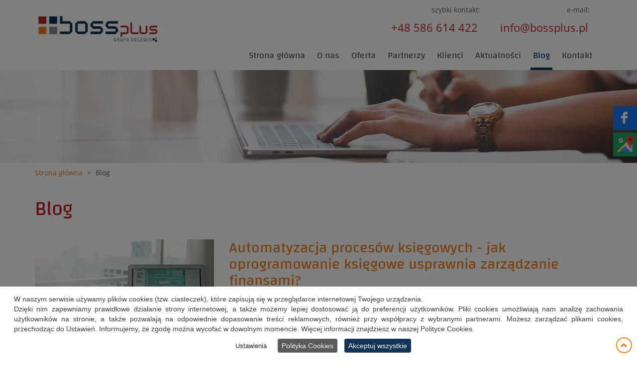

--- FILE ---
content_type: text/html; charset=utf-8
request_url: https://www.bossplus.pl/blog?start=10
body_size: 18582
content:
<!DOCTYPE html>
<html lang="pl-PL" itemscope itemtype="https://schema.org/WebPage">
<head>
<meta http-equiv="X-UA-Compatible" content="IE=edge">
<meta name="viewport" content="width=device-width, initial-scale=1">
<meta name="SKYPE_TOOLBAR" content="SKYPE_TOOLBAR_PARSER_COMPATIBLE">
<script>var base_Url = "https://www.bossplus.pl/"</script><script src="https://www.googletagmanager.com/gtag/js?id=G-70GKEY4086"></script>
<script>  window.dataLayer = window.dataLayer || [];
  function gtag(){dataLayer.push(arguments);}
  gtag('js', new Date());

  gtag('config', 'G-70GKEY4086');</script><base href="https://www.bossplus.pl/blog" />
	<meta http-equiv="content-type" content="text/html; charset=utf-8" />
	<meta name="twitter:card" content="summary" />
	<meta name="twitter:title" content="Oprogramowanie dla firm z różnych branż– oferta Boss Plus z Gdyni" />
	<meta name="twitter:description" content="Boss Plus oferuje szeroki wybór oprogramowanie dla firm, dzięki któremu możesz wynieść swój biznes na wyższy poziom. System ERP, BI i wiele innych – sprawdź." />
	<meta name="twitter:image" content="https://www.bossplus.pl/images/design/logo-1.webp" />
	<meta property="og:title" content="Oprogramowanie dla firm z różnych branż– oferta Boss Plus z Gdyni" />
	<meta property="og:type" content="website" />
	<meta property="og:image" content="https://www.bossplus.pl/images/design/logo-1.webp" />
	<meta property="og:url" content="https://www.bossplus.pl/" />
	<meta property="og:description" content="Boss Plus oferuje szeroki wybór oprogramowanie dla firm, dzięki któremu możesz wynieść swój biznes na wyższy poziom. System ERP, BI i wiele innych – sprawdź." />
	<meta property="og:sitename" content="Boss Plus Sp. z o.o." />
	<meta name="description" content="Zapraszamy do odwiedzenia bloga! Znajdziesz tu wiele ciekawych informacji na temat naszej firmy oraz zakresu świadczonych usług." />
	<title>Blog - Programy finansowo księgowe dla firm - Boss Plus</title>
	<link href="https://www.bossplus.pl/blog" rel="prev" />
	<link href="https://www.bossplus.pl/blog?start=20" rel="next" />
	<link href="/images/design/favicon.ico" rel="shortcut icon" type="image/vnd.microsoft.icon" />
	<link href="/media/jui/css/icomoon.css" rel="stylesheet" type="text/css" />
	<link href="/templates/site/css/fonts/changaregular.css" rel="stylesheet" type="text/css" />
	<link href="/templates/site/css/fonts/cinzelregular.css" rel="stylesheet" type="text/css" />
	<link href="/templates/site/css/fonts/open_sansbold.css" rel="stylesheet" type="text/css" />
	<link href="/templates/site/css/fonts/open_sansitalic.css" rel="stylesheet" type="text/css" />
	<link href="/templates/site/css/fonts/open_sansregular.css" rel="stylesheet" type="text/css" />
	<link href="/templates/system/css/system.css" rel="stylesheet" type="text/css" />
	<link href="/templates/site/css/plugins.css" rel="stylesheet" type="text/css" />
	<link href="/templates/site/css/main.css" rel="stylesheet" type="text/css" />
	<link href="/templates/site/css/custom.css" rel="stylesheet" type="text/css" />
	<link href="/templates/site/css/mod_rssocial/rssocial.css" rel="stylesheet" type="text/css" />
	<link href="/templates/site/css/mod_rssocial/rssocial-anim.css" rel="stylesheet" type="text/css" />
	<link href="/templates/site/css/mod_rssocial/rssocial-font.css" rel="stylesheet" type="text/css" />
	<link href="//use.fontawesome.com/releases/v5.15.4/css/all.css" rel="stylesheet" crossorigin="anonymous" media="all" type="text/css" />
	<link href="/plugins/system/cookiespolicynotificationbar/assets/css/cpnb-style.min.css" rel="stylesheet" media="all" type="text/css" />
	<link href="/plugins/system/cookiespolicynotificationbar/assets/css/balloon.min.css" rel="stylesheet" media="all" type="text/css" />
	<style type="text/css">
.block110 .navbar-custom {}.block110 .navbar-custom .nav.menu li > a,.block110 .navbar-custom .nav.menu li > span.nav-header {font-family:changaregular,Arial,Helvetica,sans-serif;font-size:16px;color:rgba(255, 255, 255, 1);padding-top:3px;padding-right:3px;padding-bottom:10px;padding-left:15px;border-radius:0px !important;}.block110 .navbar-custom .nav.menu li > a:hover,.block110 .navbar-custom .nav.menu li > span.nav-header:hover {}li.dropdown > ul li > a {width: 100%;}.block110 .navbar-custom .nav.menu li.active > a,.block110 .navbar-custom .nav.menu li.current > a {color:rgba(240, 127, 26, 1);background-color:rgba(0, 0, 0, 0);}.block110 .navbar-custom .nav.menu li:not(.active):hover > a,.block110 .navbar-custom .nav.menu li:not(.active) > a:focus {color:rgba(240, 127, 26, 1);background-color:rgba(0, 0, 0, 0);}.block110 .navbar-custom .nav.menu > li ul.dropdown-menu {border:none !important;border-radius:0px !important;}.block110 .navbar-custom .nav.menu > li.dropdown > ul {}.block110 .navbar-custom .nav.menu > li.dropdown > ul li > a {border-radius:0px !important;}.block110 .navbar-custom .nav.menu > li.dropdown > ul li.active > a,.block110 .navbar-custom .nav.menu > li.dropdown > ul li.current > a {}.block110 .navbar-custom .nav.menu > li.dropdown > ul li:not(.active):hover > a,.block110 .navbar-custom .nav.menu > li.dropdown > ul li:not(.active) > a:focus {}.block110 .navbar-default .navbar-toggle {top:0px;}.block110 .btn {}.block110 .btn {}.block110 .btn:hover {}.block110 .btn:hover, .block110 .btn:focus {}.block110 .btn:hover {}.block110 > div > div.inner::before {}.block110 > div > div.inner {margin-bottom:30px;position: relative;border-right:1px solid rgba(170, 182, 188, 1);}.body-xs .block110 > div > div.inner {}.body-sm .block110 > div > div.inner {}.body-md .block110 > div > div.inner {}.body-lg .block110 > div > div.inner {}.body-xl .block110 > div > div.inner {}.block110 > div > div.inner {}.body-xs .block110 > div > div.inner {}.body-sm .block110 > div > div.inner {}.body-md .block110 > div > div.inner {}.body-lg .block110 > div > div.inner {}.body-xl .block110 > div > div.inner {}.block110 > div > div.inner:hover::before {}.block110 > div > div.inner:hover {}.block110 > div > div.inner:hover::before {}.block110 h3 {display:block;}.body-xs .block110 h3 {}.body-sm .block110 h3 {}.body-md .block110 h3 {}.body-lg .block110 h3 {}.body-xl .block110 h3 {}.block110 h3 {display:block;}.body-xs .block110 h3 {}.body-sm .block110 h3 {}.body-md .block110 h3 {}.body-lg .block110 h3 {}.body-xl .block110 h3 {}.block110 h3 {display:block;}.body-xs .block110 h3 {}.body-sm .block110 h3 {}.body-md .block110 h3 {}.block110 a:not(.btn) {}.body-xs .block110 a:not(.btn) {}.body-sm .block110 a:not(.btn) {}.body-md .block110 a:not(.btn) {}.body-lg .block110 a:not(.btn) {}.body-xl .block110 a:not(.btn) {}.block110 a:not(.btn):hover, .block110 a:not(.btn):focus {}.body-xs .block110 a:not(.btn):hover, .body-xs .block110 a:not(.btn):focus {}.body-sm .block110 a:not(.btn):hover, .body-sm .block110 a:not(.btn):focus {}.body-md .block110 a:not(.btn):hover, .body-md .block110 a:not(.btn):focus {}.body-lg .block110 a:not(.btn):hover, .body-lg .block110 a:not(.btn):focus {}.body-xl .block110 a:not(.btn):hover, .body-xl .block110 a:not(.btn):focus {}.block110 strong {font-weight:normal}.body-xs .block110 strong {font-weight:normal}.body-sm .block110 strong {font-weight:normal}.body-md .block110 strong {font-weight:normal}.body-lg .block110 strong {font-weight:normal}.body-xl .block110 strong {font-weight:normal}.block110 hr {}.block110 h1 strong, .block110 h2 strong, .block110 h3 strong, .block110 h4 strong, .block110 h5 strong, h6 strong{}.body-xs .block110 h1 strong, .body-xs .block110 h2 strong, .body-xs .block110 h3 strong, .body-xs .block110 h4 strong, .body-xs .block110 h5 strong, .body-xs .block110 h6 strong {}.body-sm .block110 h1 strong, .body-sm .block110 h2 strong, .body-sm .block110 h3 strong, .body-sm .block110 h4 strong, .body-sm .block110 h5 strong, .body-sm .block110 h6 strong {}.body-md .block110 h1 strong, .body-md .block110 h2 strong, .body-md .block110 h3 strong, .body-md .block110 h4 strong, .body-md .block110 h5 strong, .body-md .block110 h6 strong {}.body-lg .block110 h1 strong, .body-lg .block110 h2 strong, .body-lg .block110 h3 strong, .body-lg .block110 h4 strong, .body-lg .block110 h5 strong, .body-lg .block110 h6 strong {}.body-xl .block110 h1 strong, .body-xl .block110 h2 strong, .body-xl .block110 h3 strong, .body-xl .block110 h4 strong, .body-xl .block110 h5 strong, .body-xl .block110 h6 strong {}.block110 {}.block110 > div > div.inner li a:before{ content:''; display: block; width: 9px; height: 9px; border: 1px solid; border-radius: 100%; position: absolute; left: 0; top: 9px }.body-xs .block110 > div > div.inner  .equal .inner{ border: none !important}.body-xs .block110 > div > div.inner  { border-right: none; }.body-xs .block110 > div > div.inner  li a:before{display: none;}.body-sm .block110 > div > div.inner  .equal .inner{ border: none !important}.block112 .btn {}.block112 .btn {}.block112 .btn:hover {}.block112 .btn:hover, .block112 .btn:focus {}.block112 .btn:hover {}.block112 > div > div.inner::before {}.block112 > div > div.inner {margin-bottom:30px;color:rgba(255, 255, 255, 1);line-height:1.2;position: relative;border-right:1px solid rgba(170, 182, 188, 1);}.body-xs .block112 > div > div.inner {font-family:open_sansregular,Arial,Helvetica,sans-serif;text-transform:uppercase;}.body-sm .block112 > div > div.inner {font-family:open_sansregular,Arial,Helvetica,sans-serif;font-size:11px;text-transform:uppercase;}.body-md .block112 > div > div.inner {font-family:open_sansregular,Arial,Helvetica,sans-serif;text-transform:uppercase;}.body-lg .block112 > div > div.inner {font-family:open_sansregular,Arial,Helvetica,sans-serif;text-transform:uppercase;}.body-xl .block112 > div > div.inner {font-family:open_sansregular,Arial,Helvetica,sans-serif;font-size:14px;text-transform:uppercase;}.block112 > div > div.inner {font-family:open_sansregular,Arial,Helvetica,sans-serif;font-size:14px;text-transform:uppercase;color:rgba(255, 255, 255, 1);}.body-xs .block112 > div > div.inner {}.body-sm .block112 > div > div.inner {}.body-md .block112 > div > div.inner {}.body-lg .block112 > div > div.inner {}.body-xl .block112 > div > div.inner {}.block112 > div > div.inner:hover::before {}.block112 > div > div.inner:hover {}.block112 > div > div.inner:hover::before {}.block112 h3 {display:block;}.body-xs .block112 h3 {}.body-sm .block112 h3 {}.body-md .block112 h3 {}.body-lg .block112 h3 {}.body-xl .block112 h3 {}.block112 h3 {display:block;}.body-xs .block112 h3 {}.body-sm .block112 h3 {}.body-md .block112 h3 {}.body-lg .block112 h3 {}.body-xl .block112 h3 {}.block112 h3 {display:block;}.body-xs .block112 h3 {}.body-sm .block112 h3 {}.body-md .block112 h3 {}.block112 a:not(.btn) {color:rgba(240, 127, 26, 1);}.body-xs .block112 a:not(.btn) {color:rgba(240, 127, 26, 1);}.body-sm .block112 a:not(.btn) {color:rgba(240, 127, 26, 1);}.body-md .block112 a:not(.btn) {color:rgba(240, 127, 26, 1);}.body-lg .block112 a:not(.btn) {color:rgba(240, 127, 26, 1);}.body-xl .block112 a:not(.btn) {color:rgba(240, 127, 26, 1);}.block112 a:not(.btn):hover, .block112 a:not(.btn):focus {}.body-xs .block112 a:not(.btn):hover, .body-xs .block112 a:not(.btn):focus {}.body-sm .block112 a:not(.btn):hover, .body-sm .block112 a:not(.btn):focus {}.body-md .block112 a:not(.btn):hover, .body-md .block112 a:not(.btn):focus {}.body-lg .block112 a:not(.btn):hover, .body-lg .block112 a:not(.btn):focus {}.body-xl .block112 a:not(.btn):hover, .body-xl .block112 a:not(.btn):focus {}.block112 strong {font-weight:normal}.body-xs .block112 strong {font-weight:normal}.body-sm .block112 strong {font-weight:normal}.body-md .block112 strong {font-weight:normal}.body-lg .block112 strong {font-weight:normal}.body-xl .block112 strong {font-weight:normal}.block112 hr {}.block112 h1 strong, .block112 h2 strong, .block112 h3 strong, .block112 h4 strong, .block112 h5 strong, h6 strong{}.body-xs .block112 h1 strong, .body-xs .block112 h2 strong, .body-xs .block112 h3 strong, .body-xs .block112 h4 strong, .body-xs .block112 h5 strong, .body-xs .block112 h6 strong {}.body-sm .block112 h1 strong, .body-sm .block112 h2 strong, .body-sm .block112 h3 strong, .body-sm .block112 h4 strong, .body-sm .block112 h5 strong, .body-sm .block112 h6 strong {}.body-md .block112 h1 strong, .body-md .block112 h2 strong, .body-md .block112 h3 strong, .body-md .block112 h4 strong, .body-md .block112 h5 strong, .body-md .block112 h6 strong {}.body-lg .block112 h1 strong, .body-lg .block112 h2 strong, .body-lg .block112 h3 strong, .body-lg .block112 h4 strong, .body-lg .block112 h5 strong, .body-lg .block112 h6 strong {}.body-xl .block112 h1 strong, .body-xl .block112 h2 strong, .body-xl .block112 h3 strong, .body-xl .block112 h4 strong, .body-xl .block112 h5 strong, .body-xl .block112 h6 strong {}.block112 {}.body-xs .block112 > div > div.inner  table{margin: 0 auto; }.block114 .btn {}.block114 .btn {}.block114 .btn:hover {}.block114 .btn:hover, .block114 .btn:focus {}.block114 .btn:hover {}.block114 > div > div.inner::before {}.block114 > div > div.inner {margin-bottom:30px;padding-top:40px;padding-right:5px;padding-bottom:40px;padding-left:5px;position: relative;}.body-xs .block114 > div > div.inner {}.body-sm .block114 > div > div.inner {}.body-md .block114 > div > div.inner {}.body-lg .block114 > div > div.inner {}.body-xl .block114 > div > div.inner {}.block114 > div > div.inner {}.body-xs .block114 > div > div.inner {}.body-sm .block114 > div > div.inner {}.body-md .block114 > div > div.inner {}.body-lg .block114 > div > div.inner {}.body-xl .block114 > div > div.inner {}.block114 > div > div.inner:hover::before {}.block114 > div > div.inner:hover {}.block114 > div > div.inner:hover::before {}body:not(.body-xs):not(.body-sm) .block114 > div > div.inner > div:not(.control-panel), .block114 > div > div.inner > a:not(.btn) {display:flex;align-items:center}body:not(.body-xs):not(.body-sm) .block114 > div > div.inner, .block114 > div > div.inner > a:not(.btn) {display:flex; flex-direction: column; justify-content: center;}.block114 h3 {display:block;}.body-xs .block114 h3 {}.body-sm .block114 h3 {}.body-md .block114 h3 {}.body-lg .block114 h3 {}.body-xl .block114 h3 {}.block114 h3 {display:block;}.body-xs .block114 h3 {}.body-sm .block114 h3 {}.body-md .block114 h3 {}.body-lg .block114 h3 {}.body-xl .block114 h3 {}.block114 h3 {display:block;}.body-xs .block114 h3 {}.body-sm .block114 h3 {}.body-md .block114 h3 {}.block114 a:not(.btn) {}.body-xs .block114 a:not(.btn) {}.body-sm .block114 a:not(.btn) {}.body-md .block114 a:not(.btn) {}.body-lg .block114 a:not(.btn) {}.body-xl .block114 a:not(.btn) {}.block114 a:not(.btn):hover, .block114 a:not(.btn):focus {}.body-xs .block114 a:not(.btn):hover, .body-xs .block114 a:not(.btn):focus {}.body-sm .block114 a:not(.btn):hover, .body-sm .block114 a:not(.btn):focus {}.body-md .block114 a:not(.btn):hover, .body-md .block114 a:not(.btn):focus {}.body-lg .block114 a:not(.btn):hover, .body-lg .block114 a:not(.btn):focus {}.body-xl .block114 a:not(.btn):hover, .body-xl .block114 a:not(.btn):focus {}.block114 strong {font-weight:normal}.body-xs .block114 strong {font-weight:normal}.body-sm .block114 strong {font-weight:normal}.body-md .block114 strong {font-weight:normal}.body-lg .block114 strong {font-weight:normal}.body-xl .block114 strong {font-weight:normal}.block114 hr {}.block114 h1 strong, .block114 h2 strong, .block114 h3 strong, .block114 h4 strong, .block114 h5 strong, h6 strong{}.body-xs .block114 h1 strong, .body-xs .block114 h2 strong, .body-xs .block114 h3 strong, .body-xs .block114 h4 strong, .body-xs .block114 h5 strong, .body-xs .block114 h6 strong {}.body-sm .block114 h1 strong, .body-sm .block114 h2 strong, .body-sm .block114 h3 strong, .body-sm .block114 h4 strong, .body-sm .block114 h5 strong, .body-sm .block114 h6 strong {}.body-md .block114 h1 strong, .body-md .block114 h2 strong, .body-md .block114 h3 strong, .body-md .block114 h4 strong, .body-md .block114 h5 strong, .body-md .block114 h6 strong {}.body-lg .block114 h1 strong, .body-lg .block114 h2 strong, .body-lg .block114 h3 strong, .body-lg .block114 h4 strong, .body-lg .block114 h5 strong, .body-lg .block114 h6 strong {}.body-xl .block114 h1 strong, .body-xl .block114 h2 strong, .body-xl .block114 h3 strong, .body-xl .block114 h4 strong, .body-xl .block114 h5 strong, .body-xl .block114 h6 strong {}.block114 {}.block111 .btn {}.block111 .btn {}.block111 .btn:hover {}.block111 .btn:hover, .block111 .btn:focus {}.block111 .btn:hover {}.block111 > div > div.inner::before {}.block111 > div > div.inner {padding-top:10px;padding-bottom:10px;color:rgba(255, 255, 255, 1);position: relative;border-top:1px solid rgba(170, 182, 188, 1);}.body-xs .block111 > div > div.inner {}.body-sm .block111 > div > div.inner {}.body-md .block111 > div > div.inner {}.body-lg .block111 > div > div.inner {}.body-xl .block111 > div > div.inner {}.block111 > div > div.inner {color:rgba(255, 255, 255, 1);}.body-xs .block111 > div > div.inner {}.body-sm .block111 > div > div.inner {}.body-md .block111 > div > div.inner {}.body-lg .block111 > div > div.inner {}.body-xl .block111 > div > div.inner {}.block111 > div > div.inner:hover::before {}.block111 > div > div.inner:hover {}.block111 > div > div.inner:hover::before {}.block111 h3 {display:block;}.body-xs .block111 h3 {}.body-sm .block111 h3 {}.body-md .block111 h3 {}.body-lg .block111 h3 {}.body-xl .block111 h3 {}.block111 h3 {display:block;}.body-xs .block111 h3 {}.body-sm .block111 h3 {}.body-md .block111 h3 {}.body-lg .block111 h3 {}.body-xl .block111 h3 {}.block111 h3 {display:block;}.body-xs .block111 h3 {}.body-sm .block111 h3 {}.body-md .block111 h3 {}.block111 a:not(.btn) {color:rgba(240, 127, 26, 1);}.body-xs .block111 a:not(.btn) {color:rgba(240, 127, 26, 1);}.body-sm .block111 a:not(.btn) {color:rgba(240, 127, 26, 1);}.body-md .block111 a:not(.btn) {color:rgba(240, 127, 26, 1);}.body-lg .block111 a:not(.btn) {color:rgba(240, 127, 26, 1);}.body-xl .block111 a:not(.btn) {color:rgba(240, 127, 26, 1);}.block111 a:not(.btn):hover, .block111 a:not(.btn):focus {}.body-xs .block111 a:not(.btn):hover, .body-xs .block111 a:not(.btn):focus {}.body-sm .block111 a:not(.btn):hover, .body-sm .block111 a:not(.btn):focus {}.body-md .block111 a:not(.btn):hover, .body-md .block111 a:not(.btn):focus {}.body-lg .block111 a:not(.btn):hover, .body-lg .block111 a:not(.btn):focus {}.body-xl .block111 a:not(.btn):hover, .body-xl .block111 a:not(.btn):focus {}.block111 strong {font-weight:normal}.body-xs .block111 strong {font-weight:normal}.body-sm .block111 strong {font-weight:normal}.body-md .block111 strong {font-weight:normal}.body-lg .block111 strong {font-weight:normal}.body-xl .block111 strong {font-weight:normal}.block111 hr {}.block111 h1 strong, .block111 h2 strong, .block111 h3 strong, .block111 h4 strong, .block111 h5 strong, h6 strong{}.body-xs .block111 h1 strong, .body-xs .block111 h2 strong, .body-xs .block111 h3 strong, .body-xs .block111 h4 strong, .body-xs .block111 h5 strong, .body-xs .block111 h6 strong {}.body-sm .block111 h1 strong, .body-sm .block111 h2 strong, .body-sm .block111 h3 strong, .body-sm .block111 h4 strong, .body-sm .block111 h5 strong, .body-sm .block111 h6 strong {}.body-md .block111 h1 strong, .body-md .block111 h2 strong, .body-md .block111 h3 strong, .body-md .block111 h4 strong, .body-md .block111 h5 strong, .body-md .block111 h6 strong {}.body-lg .block111 h1 strong, .body-lg .block111 h2 strong, .body-lg .block111 h3 strong, .body-lg .block111 h4 strong, .body-lg .block111 h5 strong, .body-lg .block111 h6 strong {}.body-xl .block111 h1 strong, .body-xl .block111 h2 strong, .body-xl .block111 h3 strong, .body-xl .block111 h4 strong, .body-xl .block111 h5 strong, .body-xl .block111 h6 strong {}.block111 {}.block109 .btn {}.block109 .btn {}.block109 .btn:hover {}.block109 .btn:hover, .block109 .btn:focus {}.block109 .btn:hover {}.block109 > div:not(.clearfix)::before {}.block109 > div:not(.clearfix) {background:rgba(17, 52, 88, 1);margin-top:20px;margin-bottom:-1px;padding-top:30px;position: relative;}.body-xs .block109 > div:not(.clearfix) {}.body-sm .block109 > div:not(.clearfix) {}.body-md .block109 > div:not(.clearfix) {}.body-lg .block109 > div:not(.clearfix) {}.body-xl .block109 > div:not(.clearfix) {}.block109 > div:not(.clearfix) {background:rgba(17, 52, 88, 1);}.body-xs .block109 > div:not(.clearfix) {}.body-sm .block109 > div:not(.clearfix) {}.body-md .block109 > div:not(.clearfix) {}.body-lg .block109 > div:not(.clearfix) {}.body-xl .block109 > div:not(.clearfix) {}.block109 > div:not(.clearfix):hover::before {}.block109 > div:not(.clearfix):hover {}.block109 > div:not(.clearfix):hover::before {}.block109 h3 {display:block;}.body-xs .block109 h3 {}.body-sm .block109 h3 {}.body-md .block109 h3 {}.body-lg .block109 h3 {}.body-xl .block109 h3 {}.block109 h3 {display:block;}.body-xs .block109 h3 {}.body-sm .block109 h3 {}.body-md .block109 h3 {}.body-lg .block109 h3 {}.body-xl .block109 h3 {}.block109 h3 {display:block;}.body-xs .block109 h3 {}.body-sm .block109 h3 {}.body-md .block109 h3 {}.block109 a:not(.btn) {}.body-xs .block109 a:not(.btn) {}.body-sm .block109 a:not(.btn) {}.body-md .block109 a:not(.btn) {}.body-lg .block109 a:not(.btn) {}.body-xl .block109 a:not(.btn) {}.block109 a:not(.btn):hover, .block109 a:not(.btn):focus {}.body-xs .block109 a:not(.btn):hover, .body-xs .block109 a:not(.btn):focus {}.body-sm .block109 a:not(.btn):hover, .body-sm .block109 a:not(.btn):focus {}.body-md .block109 a:not(.btn):hover, .body-md .block109 a:not(.btn):focus {}.body-lg .block109 a:not(.btn):hover, .body-lg .block109 a:not(.btn):focus {}.body-xl .block109 a:not(.btn):hover, .body-xl .block109 a:not(.btn):focus {}.block109 strong {font-weight:normal}.body-xs .block109 strong {font-weight:normal}.body-sm .block109 strong {font-weight:normal}.body-md .block109 strong {font-weight:normal}.body-lg .block109 strong {font-weight:normal}.body-xl .block109 strong {font-weight:normal}.block109 hr {}.block109 h1 strong, .block109 h2 strong, .block109 h3 strong, .block109 h4 strong, .block109 h5 strong, h6 strong{}.body-xs .block109 h1 strong, .body-xs .block109 h2 strong, .body-xs .block109 h3 strong, .body-xs .block109 h4 strong, .body-xs .block109 h5 strong, .body-xs .block109 h6 strong {}.body-sm .block109 h1 strong, .body-sm .block109 h2 strong, .body-sm .block109 h3 strong, .body-sm .block109 h4 strong, .body-sm .block109 h5 strong, .body-sm .block109 h6 strong {}.body-md .block109 h1 strong, .body-md .block109 h2 strong, .body-md .block109 h3 strong, .body-md .block109 h4 strong, .body-md .block109 h5 strong, .body-md .block109 h6 strong {}.body-lg .block109 h1 strong, .body-lg .block109 h2 strong, .body-lg .block109 h3 strong, .body-lg .block109 h4 strong, .body-lg .block109 h5 strong, .body-lg .block109 h6 strong {}.body-xl .block109 h1 strong, .body-xl .block109 h2 strong, .body-xl .block109 h3 strong, .body-xl .block109 h4 strong, .body-xl .block109 h5 strong, .body-xl .block109 h6 strong {}.block109 {clear:both;}.block155 .btn {}.block155 .btn {}.block155 .btn:hover {}.block155 .btn:hover, .block155 .btn:focus {}.block155 .btn:hover {}.block155 > div > div.inner::before {}.block155 > div > div.inner {color:rgba(240, 127, 26, 1);position: relative;}.body-xs .block155 > div > div.inner {}.body-sm .block155 > div > div.inner {}.body-md .block155 > div > div.inner {}.body-lg .block155 > div > div.inner {}.body-xl .block155 > div > div.inner {}.block155 > div > div.inner {color:rgba(240, 127, 26, 1);}.body-xs .block155 > div > div.inner {}.body-sm .block155 > div > div.inner {}.body-md .block155 > div > div.inner {}.body-lg .block155 > div > div.inner {}.body-xl .block155 > div > div.inner {}.block155 > div > div.inner:hover::before {}.block155 > div > div.inner:hover {}.block155 > div > div.inner:hover::before {}.block155 h3 {display:block;}.body-xs .block155 h3 {}.body-sm .block155 h3 {}.body-md .block155 h3 {}.body-lg .block155 h3 {}.body-xl .block155 h3 {}.block155 h3 {display:block;}.body-xs .block155 h3 {}.body-sm .block155 h3 {}.body-md .block155 h3 {}.body-lg .block155 h3 {}.body-xl .block155 h3 {}.block155 h3 {display:block;}.body-xs .block155 h3 {}.body-sm .block155 h3 {}.body-md .block155 h3 {}.block155 a:not(.btn) {}.body-xs .block155 a:not(.btn) {}.body-sm .block155 a:not(.btn) {}.body-md .block155 a:not(.btn) {}.body-lg .block155 a:not(.btn) {}.body-xl .block155 a:not(.btn) {}.block155 a:not(.btn):hover, .block155 a:not(.btn):focus {}.body-xs .block155 a:not(.btn):hover, .body-xs .block155 a:not(.btn):focus {}.body-sm .block155 a:not(.btn):hover, .body-sm .block155 a:not(.btn):focus {}.body-md .block155 a:not(.btn):hover, .body-md .block155 a:not(.btn):focus {}.body-lg .block155 a:not(.btn):hover, .body-lg .block155 a:not(.btn):focus {}.body-xl .block155 a:not(.btn):hover, .body-xl .block155 a:not(.btn):focus {}.block155 strong {font-weight:normal}.body-xs .block155 strong {font-weight:normal}.body-sm .block155 strong {font-weight:normal}.body-md .block155 strong {font-weight:normal}.body-lg .block155 strong {font-weight:normal}.body-xl .block155 strong {font-weight:normal}.block155 hr {}.block155 h1 strong, .block155 h2 strong, .block155 h3 strong, .block155 h4 strong, .block155 h5 strong, h6 strong{}.body-xs .block155 h1 strong, .body-xs .block155 h2 strong, .body-xs .block155 h3 strong, .body-xs .block155 h4 strong, .body-xs .block155 h5 strong, .body-xs .block155 h6 strong {}.body-sm .block155 h1 strong, .body-sm .block155 h2 strong, .body-sm .block155 h3 strong, .body-sm .block155 h4 strong, .body-sm .block155 h5 strong, .body-sm .block155 h6 strong {}.body-md .block155 h1 strong, .body-md .block155 h2 strong, .body-md .block155 h3 strong, .body-md .block155 h4 strong, .body-md .block155 h5 strong, .body-md .block155 h6 strong {}.body-lg .block155 h1 strong, .body-lg .block155 h2 strong, .body-lg .block155 h3 strong, .body-lg .block155 h4 strong, .body-lg .block155 h5 strong, .body-lg .block155 h6 strong {}.body-xl .block155 h1 strong, .body-xl .block155 h2 strong, .body-xl .block155 h3 strong, .body-xl .block155 h4 strong, .body-xl .block155 h5 strong, .body-xl .block155 h6 strong {}.block155 {clear:both;}.block155 > div > div.inner .fixed-up {    top: 94%;    margin-top: 2px;    float: right;    right: 10px;    padding: 7px 7px;    position: fixed;    z-index: 999999999;    border: 2px solid rgba(240, 127, 26, 1);    width: 32px;    border-radius: 100%;}.body-xs .block155 > div > div.inner  .fixed-up { right: 5px;    top: 92%;}.rssocial-sharing-facebook-container-left{ width: 124px; height: 20px; }#rssocial-130 .rssocial-icons li { font-size: 24px; }#rssocial-130 .rssocial-caption a { font-size: 14px; }#rssocial-130 .rssocial-icons-bg .rssocial-link { color: rgb(255, 255, 255); }#rssocial-130 .rssocial-icons-bg .rssocial-link { background-color: rgba(242, 60, 112, 1); }#rssocial-130 .rssocial-icons-bg .rssocial-link:hover { background-color: rgba(242, 60, 112, 0.8); }#rssocial-130 .rssocial-icons .rssocial-caption a { color: rgb(255, 255, 255); }#rssocial-130 .rssocial-icons .rssocial-caption { background-color: rgba(242, 60, 112, 1); }#rssocial-130 .rssocial-icons .rssocial-caption:hover { background-color: rgba(242, 60, 112, 0.5); }.body-xs .rssocial-fixed{z-index:9999;top:180px}.body-sm .rssocial-fixed{z-index:9999;top:200px}.body-md .rssocial-fixed{z-index:9999;top:200px}.body-lg .rssocial-fixed{z-index:9999;top:200px}.body-xl .rssocial-fixed{z-index:9999;top:200px}.block130 .btn {}.block130 .btn {}.block130 .btn:hover {}.block130 .btn:hover, .block130 .btn:focus {}.block130 .btn:hover {}.block130 > div > div.inner::before {}.block130 > div > div.inner {position: relative;}.body-xs .block130 > div > div.inner {}.body-sm .block130 > div > div.inner {}.body-md .block130 > div > div.inner {}.body-lg .block130 > div > div.inner {}.body-xl .block130 > div > div.inner {}.block130 > div > div.inner {}.body-xs .block130 > div > div.inner {}.body-sm .block130 > div > div.inner {}.body-md .block130 > div > div.inner {}.body-lg .block130 > div > div.inner {}.body-xl .block130 > div > div.inner {}.block130 > div > div.inner:hover::before {}.block130 > div > div.inner:hover {}.block130 > div > div.inner:hover::before {}.block130 h3 {display:block;}.body-xs .block130 h3 {}.body-sm .block130 h3 {}.body-md .block130 h3 {}.body-lg .block130 h3 {}.body-xl .block130 h3 {}.block130 h3 {display:block;}.body-xs .block130 h3 {}.body-sm .block130 h3 {}.body-md .block130 h3 {}.body-lg .block130 h3 {}.body-xl .block130 h3 {}.block130 h3 {display:block;}.body-xs .block130 h3 {}.body-sm .block130 h3 {}.body-md .block130 h3 {}.block130 a:not(.btn) {}.body-xs .block130 a:not(.btn) {}.body-sm .block130 a:not(.btn) {}.body-md .block130 a:not(.btn) {}.body-lg .block130 a:not(.btn) {}.body-xl .block130 a:not(.btn) {}.block130 a:not(.btn):hover, .block130 a:not(.btn):focus {}.body-xs .block130 a:not(.btn):hover, .body-xs .block130 a:not(.btn):focus {}.body-sm .block130 a:not(.btn):hover, .body-sm .block130 a:not(.btn):focus {}.body-md .block130 a:not(.btn):hover, .body-md .block130 a:not(.btn):focus {}.body-lg .block130 a:not(.btn):hover, .body-lg .block130 a:not(.btn):focus {}.body-xl .block130 a:not(.btn):hover, .body-xl .block130 a:not(.btn):focus {}.block130 strong {font-weight:normal}.body-xs .block130 strong {font-weight:normal}.body-sm .block130 strong {font-weight:normal}.body-md .block130 strong {font-weight:normal}.body-lg .block130 strong {font-weight:normal}.body-xl .block130 strong {font-weight:normal}.block130 hr {}.block130 h1 strong, .block130 h2 strong, .block130 h3 strong, .block130 h4 strong, .block130 h5 strong, h6 strong{}.body-xs .block130 h1 strong, .body-xs .block130 h2 strong, .body-xs .block130 h3 strong, .body-xs .block130 h4 strong, .body-xs .block130 h5 strong, .body-xs .block130 h6 strong {}.body-sm .block130 h1 strong, .body-sm .block130 h2 strong, .body-sm .block130 h3 strong, .body-sm .block130 h4 strong, .body-sm .block130 h5 strong, .body-sm .block130 h6 strong {}.body-md .block130 h1 strong, .body-md .block130 h2 strong, .body-md .block130 h3 strong, .body-md .block130 h4 strong, .body-md .block130 h5 strong, .body-md .block130 h6 strong {}.body-lg .block130 h1 strong, .body-lg .block130 h2 strong, .body-lg .block130 h3 strong, .body-lg .block130 h4 strong, .body-lg .block130 h5 strong, .body-lg .block130 h6 strong {}.body-xl .block130 h1 strong, .body-xl .block130 h2 strong, .body-xl .block130 h3 strong, .body-xl .block130 h4 strong, .body-xl .block130 h5 strong, .body-xl .block130 h6 strong {}.block130 {clear:both;}.block147 .pathwayicon { position: relative; }.block147 .pathwayicon span { position: absolute; visibility: hidden; }.block147 .breadcrumbs .divider {margin-left:5px;margin-right:5px;font-family:open_sansregular,Arial,Helvetica,sans-serif;color:rgba(80, 92, 98, 1);}.block147 .breadcrumbs .active {color:rgba(240, 127, 26, 1);}.block147 .btn {}.block147 .btn {}.block147 .btn:hover {}.block147 .btn:hover, .block147 .btn:focus {}.block147 .btn:hover {}.block147 > div > div.inner::before {}.block147 > div > div.inner {margin-bottom:30px;padding-top:10px;padding-right:15px;padding-bottom:10px;padding-left:15px;color:rgba(80, 92, 98, 1);position: relative;}.body-xs .block147 > div > div.inner {}.body-sm .block147 > div > div.inner {}.body-md .block147 > div > div.inner {}.body-lg .block147 > div > div.inner {}.body-xl .block147 > div > div.inner {font-size:14px;}.block147 > div > div.inner {font-size:14px;color:rgba(80, 92, 98, 1);}.body-xs .block147 > div > div.inner {}.body-sm .block147 > div > div.inner {}.body-md .block147 > div > div.inner {}.body-lg .block147 > div > div.inner {}.body-xl .block147 > div > div.inner {}.block147 > div > div.inner:hover::before {}.block147 > div > div.inner:hover {}.block147 > div > div.inner:hover::before {}.block147 h3 {display:block;}.body-xs .block147 h3 {}.body-sm .block147 h3 {}.body-md .block147 h3 {}.body-lg .block147 h3 {}.body-xl .block147 h3 {}.block147 h3 {display:block;}.body-xs .block147 h3 {}.body-sm .block147 h3 {}.body-md .block147 h3 {}.body-lg .block147 h3 {}.body-xl .block147 h3 {}.block147 h3 {display:block;}.body-xs .block147 h3 {}.body-sm .block147 h3 {}.body-md .block147 h3 {}.block147 a:not(.btn) {}.body-xs .block147 a:not(.btn) {}.body-sm .block147 a:not(.btn) {}.body-md .block147 a:not(.btn) {}.body-lg .block147 a:not(.btn) {}.body-xl .block147 a:not(.btn) {}.block147 a:not(.btn):hover, .block147 a:not(.btn):focus {}.body-xs .block147 a:not(.btn):hover, .body-xs .block147 a:not(.btn):focus {}.body-sm .block147 a:not(.btn):hover, .body-sm .block147 a:not(.btn):focus {}.body-md .block147 a:not(.btn):hover, .body-md .block147 a:not(.btn):focus {}.body-lg .block147 a:not(.btn):hover, .body-lg .block147 a:not(.btn):focus {}.body-xl .block147 a:not(.btn):hover, .body-xl .block147 a:not(.btn):focus {}.block147 strong {font-weight:normal}.body-xs .block147 strong {font-weight:normal}.body-sm .block147 strong {font-weight:normal}.body-md .block147 strong {font-weight:normal}.body-lg .block147 strong {font-weight:normal}.body-xl .block147 strong {font-weight:normal}.block147 hr {}.block147 h1 strong, .block147 h2 strong, .block147 h3 strong, .block147 h4 strong, .block147 h5 strong, h6 strong{}.body-xs .block147 h1 strong, .body-xs .block147 h2 strong, .body-xs .block147 h3 strong, .body-xs .block147 h4 strong, .body-xs .block147 h5 strong, .body-xs .block147 h6 strong {}.body-sm .block147 h1 strong, .body-sm .block147 h2 strong, .body-sm .block147 h3 strong, .body-sm .block147 h4 strong, .body-sm .block147 h5 strong, .body-sm .block147 h6 strong {}.body-md .block147 h1 strong, .body-md .block147 h2 strong, .body-md .block147 h3 strong, .body-md .block147 h4 strong, .body-md .block147 h5 strong, .body-md .block147 h6 strong {}.body-lg .block147 h1 strong, .body-lg .block147 h2 strong, .body-lg .block147 h3 strong, .body-lg .block147 h4 strong, .body-lg .block147 h5 strong, .body-lg .block147 h6 strong {}.body-xl .block147 h1 strong, .body-xl .block147 h2 strong, .body-xl .block147 h3 strong, .body-xl .block147 h4 strong, .body-xl .block147 h5 strong, .body-xl .block147 h6 strong {}.block147 {}.block147 > div > div.inner a { color:rgba(240, 127, 26, 1) !important; }.block94 .btn {}.block94 .btn {}.block94 .btn:hover {}.block94 .btn:hover, .block94 .btn:focus {}.block94 .btn:hover {}.block94 > div > div.inner::before {}.block94 > div > div.inner {margin-top:20px;position: relative;}.body-xs .block94 > div > div.inner {}.body-sm .block94 > div > div.inner {}.body-md .block94 > div > div.inner {}.body-lg .block94 > div > div.inner {}.body-xl .block94 > div > div.inner {}.block94 > div > div.inner {}.body-xs .block94 > div > div.inner {}.body-sm .block94 > div > div.inner {}.body-md .block94 > div > div.inner {}.body-lg .block94 > div > div.inner {}.body-xl .block94 > div > div.inner {}.block94 > div > div.inner:hover::before {}.block94 > div > div.inner:hover {}.block94 > div > div.inner:hover::before {}.block94 h3 {display:block;}.body-xs .block94 h3 {}.body-sm .block94 h3 {}.body-md .block94 h3 {}.body-lg .block94 h3 {}.body-xl .block94 h3 {}.block94 h3 {display:block;}.body-xs .block94 h3 {}.body-sm .block94 h3 {}.body-md .block94 h3 {}.body-lg .block94 h3 {}.body-xl .block94 h3 {}.block94 h3 {display:block;}.body-xs .block94 h3 {}.body-sm .block94 h3 {}.body-md .block94 h3 {}.block94 a:not(.btn) {}.body-xs .block94 a:not(.btn) {}.body-sm .block94 a:not(.btn) {}.body-md .block94 a:not(.btn) {}.body-lg .block94 a:not(.btn) {}.body-xl .block94 a:not(.btn) {}.block94 a:not(.btn):hover, .block94 a:not(.btn):focus {}.body-xs .block94 a:not(.btn):hover, .body-xs .block94 a:not(.btn):focus {}.body-sm .block94 a:not(.btn):hover, .body-sm .block94 a:not(.btn):focus {}.body-md .block94 a:not(.btn):hover, .body-md .block94 a:not(.btn):focus {}.body-lg .block94 a:not(.btn):hover, .body-lg .block94 a:not(.btn):focus {}.body-xl .block94 a:not(.btn):hover, .body-xl .block94 a:not(.btn):focus {}.block94 strong {font-weight:normal}.body-xs .block94 strong {font-weight:normal}.body-sm .block94 strong {font-weight:normal}.body-md .block94 strong {font-weight:normal}.body-lg .block94 strong {font-weight:normal}.body-xl .block94 strong {font-weight:normal}.block94 hr {}.block94 h1 strong, .block94 h2 strong, .block94 h3 strong, .block94 h4 strong, .block94 h5 strong, h6 strong{}.body-xs .block94 h1 strong, .body-xs .block94 h2 strong, .body-xs .block94 h3 strong, .body-xs .block94 h4 strong, .body-xs .block94 h5 strong, .body-xs .block94 h6 strong {}.body-sm .block94 h1 strong, .body-sm .block94 h2 strong, .body-sm .block94 h3 strong, .body-sm .block94 h4 strong, .body-sm .block94 h5 strong, .body-sm .block94 h6 strong {}.body-md .block94 h1 strong, .body-md .block94 h2 strong, .body-md .block94 h3 strong, .body-md .block94 h4 strong, .body-md .block94 h5 strong, .body-md .block94 h6 strong {}.body-lg .block94 h1 strong, .body-lg .block94 h2 strong, .body-lg .block94 h3 strong, .body-lg .block94 h4 strong, .body-lg .block94 h5 strong, .body-lg .block94 h6 strong {}.body-xl .block94 h1 strong, .body-xl .block94 h2 strong, .body-xl .block94 h3 strong, .body-xl .block94 h4 strong, .body-xl .block94 h5 strong, .body-xl .block94 h6 strong {}.block94 {}.block95 .btn {}.block95 .btn {}.block95 .btn:hover {}.block95 .btn:hover, .block95 .btn:focus {}.block95 .btn:hover {}.block95 > div > div.inner::before {}.block95 > div > div.inner {padding-top:10px;padding-bottom:10px;color:rgba(80, 92, 98, 1);position: relative;}.body-xs .block95 > div > div.inner {}.body-sm .block95 > div > div.inner {}.body-md .block95 > div > div.inner {}.body-lg .block95 > div > div.inner {}.body-xl .block95 > div > div.inner {}.block95 > div > div.inner {font-size:14px;color:rgba(80, 92, 98, 1);}.body-xs .block95 > div > div.inner {}.body-sm .block95 > div > div.inner {}.body-md .block95 > div > div.inner {}.body-lg .block95 > div > div.inner {}.body-xl .block95 > div > div.inner {}.block95 > div > div.inner:hover::before {}.block95 > div > div.inner:hover {}.block95 > div > div.inner:hover::before {}.block95 h3 {display:block;}.body-xs .block95 h3 {}.body-sm .block95 h3 {}.body-md .block95 h3 {}.body-lg .block95 h3 {}.body-xl .block95 h3 {}.block95 h3 {display:block;}.body-xs .block95 h3 {}.body-sm .block95 h3 {}.body-md .block95 h3 {}.body-lg .block95 h3 {}.body-xl .block95 h3 {}.block95 h3 {display:block;}.body-xs .block95 h3 {}.body-sm .block95 h3 {}.body-md .block95 h3 {}.block95 a:not(.btn) {font-size:22px;color:rgba(191, 33, 34, 1);}.body-xs .block95 a:not(.btn) {color:rgba(191, 33, 34, 1);}.body-sm .block95 a:not(.btn) {color:rgba(191, 33, 34, 1);}.body-md .block95 a:not(.btn) {color:rgba(191, 33, 34, 1);}.body-lg .block95 a:not(.btn) {color:rgba(191, 33, 34, 1);}.body-xl .block95 a:not(.btn) {font-size:22px;color:rgba(191, 33, 34, 1);}.block95 a:not(.btn):hover, .block95 a:not(.btn):focus {}.body-xs .block95 a:not(.btn):hover, .body-xs .block95 a:not(.btn):focus {}.body-sm .block95 a:not(.btn):hover, .body-sm .block95 a:not(.btn):focus {}.body-md .block95 a:not(.btn):hover, .body-md .block95 a:not(.btn):focus {}.body-lg .block95 a:not(.btn):hover, .body-lg .block95 a:not(.btn):focus {}.body-xl .block95 a:not(.btn):hover, .body-xl .block95 a:not(.btn):focus {}.block95 strong {font-weight:normal}.body-xs .block95 strong {font-weight:normal}.body-sm .block95 strong {font-weight:normal}.body-md .block95 strong {font-weight:normal}.body-lg .block95 strong {font-weight:normal}.body-xl .block95 strong {font-weight:normal}.block95 hr {}.block95 h1 strong, .block95 h2 strong, .block95 h3 strong, .block95 h4 strong, .block95 h5 strong, h6 strong{}.body-xs .block95 h1 strong, .body-xs .block95 h2 strong, .body-xs .block95 h3 strong, .body-xs .block95 h4 strong, .body-xs .block95 h5 strong, .body-xs .block95 h6 strong {}.body-sm .block95 h1 strong, .body-sm .block95 h2 strong, .body-sm .block95 h3 strong, .body-sm .block95 h4 strong, .body-sm .block95 h5 strong, .body-sm .block95 h6 strong {}.body-md .block95 h1 strong, .body-md .block95 h2 strong, .body-md .block95 h3 strong, .body-md .block95 h4 strong, .body-md .block95 h5 strong, .body-md .block95 h6 strong {}.body-lg .block95 h1 strong, .body-lg .block95 h2 strong, .body-lg .block95 h3 strong, .body-lg .block95 h4 strong, .body-lg .block95 h5 strong, .body-lg .block95 h6 strong {}.body-xl .block95 h1 strong, .body-xl .block95 h2 strong, .body-xl .block95 h3 strong, .body-xl .block95 h4 strong, .body-xl .block95 h5 strong, .body-xl .block95 h6 strong {}.block95 {}.block95 > div > div.inner p { display: inline-block;}.block95 > div > div.inner .row { display: inline-block;}.block95 > div > div.inner p{margin-right: 10px; }.block95 > div > div.inner  p:last-of-type{margin-right: 15px; }.block95 > div > div.inner  div.mod-languages a{font-size: 14px; }.block95 > div > div.inner .mod-languages{ margin-top: 8px; }.body-xs .block95 > div > div.inner  .mod-languages{float: none !important; text-align: center; width: 100%;}.body-xs .block95 > div > div.inner  p {margin-bottom: 5px;}.body-sm .block95 > div > div.inner  .mod-languages {float: unset; display: inline-block;}.body-md .block95 > div > div.inner  p {display:block;}.body-lg .block95 > div > div.inner  p {display:block;}.body-xl .block95 > div > div.inner  p {display:block;}.block98 .navbar-custom {background-color:rgba(0, 0, 0, 0);}.block98 .navbar-custom .nav.menu li > a,.block98 .navbar-custom .nav.menu li > span.nav-header {font-family:changaregular,Arial,Helvetica,sans-serif;font-size:18px;color:rgba(80, 92, 98, 1);padding-right:5px;padding-left:5px;border-radius:0px !important;}.block98 .navbar-custom .nav.menu li > a:hover,.block98 .navbar-custom .nav.menu li > span.nav-header:hover {}li.dropdown > ul li > a {width: 100%;}.block98 .navbar-custom .nav.menu li.active > a,.block98 .navbar-custom .nav.menu li.current > a {color:rgba(17, 52, 88, 1);background-color:rgba(0, 0, 0, 0);}.block98 .navbar-custom .nav.menu li:not(.active):hover > a,.block98 .navbar-custom .nav.menu li:not(.active) > a:focus {color:rgba(17, 52, 88, 1);background-color:rgba(0, 0, 0, 0);}.block98 .navbar-custom .nav.menu > li ul.dropdown-menu {border:none !important;border-radius:0px !important;}.body-xs .navbar-default .navbar-toggle {position: absolute; right: 15px;}.body-xs header .navbar-default .logo {display: block; text-align: left;}.body-xs header .navbar-default .logo img {max-width: 70%; height: auto;}.block98 .navbar-custom .nav.menu > li.dropdown > ul {background-color:rgba(255, 255, 255, 1);}.block98 .navbar-custom .nav.menu > li.dropdown > ul li > a {font-family:changaregular,Arial,Helvetica,sans-serif;font-size:16px;color:rgba(80, 92, 98, 1);border-radius:0px !important;}.block98 .navbar-custom .nav.menu > li.dropdown > ul li.active > a,.block98 .navbar-custom .nav.menu > li.dropdown > ul li.current > a {color:rgba(17, 52, 88, 1);background-color:rgba(80, 92, 98, 1);}.block98 .navbar-custom .nav.menu > li.dropdown > ul li:not(.active):hover > a,.block98 .navbar-custom .nav.menu > li.dropdown > ul li:not(.active) > a:focus {color:rgba(17, 52, 88, 1);background-color:rgba(80, 92, 98, 1);}.body-xs  .block98 .navbar-custom .nav.menu li:not(:last-of-type)::after{content: none;}.block98 .navbar-custom .nav.menu > li:not(:last-of-type)::after {content: " "; display: inline-block;color:rgba(255, 255, 255, 0);margin-right:5px; margin-left:5px;}.block98 .navbar-custom .nav.menu li > a {display: inline-block;}.block98 .navbar-default .navbar-toggle {top:0px;}.block98 .btn {}.block98 .btn {}.block98 .btn:hover {}.block98 .btn:hover, .block98 .btn:focus {}.block98 .btn:hover {}.block98 > div > div.inner::before {}.block98 > div > div.inner {position: relative;}.body-xs .block98 > div > div.inner {}.body-sm .block98 > div > div.inner {}.body-md .block98 > div > div.inner {}.body-lg .block98 > div > div.inner {}.body-xl .block98 > div > div.inner {}.block98 > div > div.inner {}.body-xs .block98 > div > div.inner {}.body-sm .block98 > div > div.inner {}.body-md .block98 > div > div.inner {}.body-lg .block98 > div > div.inner {}.body-xl .block98 > div > div.inner {}.block98 > div > div.inner:hover::before {}.block98 > div > div.inner:hover {}.block98 > div > div.inner:hover::before {}.block98 h3 {display:block;}.body-xs .block98 h3 {}.body-sm .block98 h3 {}.body-md .block98 h3 {}.body-lg .block98 h3 {}.body-xl .block98 h3 {}.block98 h3 {display:block;}.body-xs .block98 h3 {}.body-sm .block98 h3 {}.body-md .block98 h3 {}.body-lg .block98 h3 {}.body-xl .block98 h3 {}.block98 h3 {display:block;}.body-xs .block98 h3 {}.body-sm .block98 h3 {}.body-md .block98 h3 {}.block98 a:not(.btn) {}.body-xs .block98 a:not(.btn) {}.body-sm .block98 a:not(.btn) {}.body-md .block98 a:not(.btn) {}.body-lg .block98 a:not(.btn) {}.body-xl .block98 a:not(.btn) {}.block98 a:not(.btn):hover, .block98 a:not(.btn):focus {}.body-xs .block98 a:not(.btn):hover, .body-xs .block98 a:not(.btn):focus {}.body-sm .block98 a:not(.btn):hover, .body-sm .block98 a:not(.btn):focus {}.body-md .block98 a:not(.btn):hover, .body-md .block98 a:not(.btn):focus {}.body-lg .block98 a:not(.btn):hover, .body-lg .block98 a:not(.btn):focus {}.body-xl .block98 a:not(.btn):hover, .body-xl .block98 a:not(.btn):focus {}.block98 strong {font-weight:normal}.body-xs .block98 strong {font-weight:normal}.body-sm .block98 strong {font-weight:normal}.body-md .block98 strong {font-weight:normal}.body-lg .block98 strong {font-weight:normal}.body-xl .block98 strong {font-weight:normal}.block98 hr {}.block98 h1 strong, .block98 h2 strong, .block98 h3 strong, .block98 h4 strong, .block98 h5 strong, h6 strong{}.body-xs .block98 h1 strong, .body-xs .block98 h2 strong, .body-xs .block98 h3 strong, .body-xs .block98 h4 strong, .body-xs .block98 h5 strong, .body-xs .block98 h6 strong {}.body-sm .block98 h1 strong, .body-sm .block98 h2 strong, .body-sm .block98 h3 strong, .body-sm .block98 h4 strong, .body-sm .block98 h5 strong, .body-sm .block98 h6 strong {}.body-md .block98 h1 strong, .body-md .block98 h2 strong, .body-md .block98 h3 strong, .body-md .block98 h4 strong, .body-md .block98 h5 strong, .body-md .block98 h6 strong {}.body-lg .block98 h1 strong, .body-lg .block98 h2 strong, .body-lg .block98 h3 strong, .body-lg .block98 h4 strong, .body-lg .block98 h5 strong, .body-lg .block98 h6 strong {}.body-xl .block98 h1 strong, .body-xl .block98 h2 strong, .body-xl .block98 h3 strong, .body-xl .block98 h4 strong, .body-xl .block98 h5 strong, .body-xl .block98 h6 strong {}.block98 {}.block98 > div > div.inner .dropdown-menu {min-width: auto;}.block98 > div > div.inner .navbar {min-height: 40px; margin-bottom: 0px;}.block98 > div > div.inner .navbar-custom .nav.menu li > a.dropdown-toggle {right: 0px;}.block98 > div > div.inner .navbar-custom .nav.menu li.active > a {border-bottom: 5px solid;}.block98 > div > div.inner .navbar-custom .nav.menu > li.dropdown > ul li.current > a {border-bottom: 0px solid !important;}.block98 > div > div.inner .navbar-custom .nav.menu li > a {border-bottom: 5px solid rgba(255,255,255,0);}.body-xs .block98 > div > div.inner  .navbar-default .navbar-toggle {right: 0px;}.body-xs .block98 > div > div.inner  .visible-xs {padding-top: 10px; padding-bottom: 10px;}.body-xs .block98 > div > div.inner  .navbar {margin-bottom: 0px;}.body-xs .block98 > div > div.inner  .navbar-custom ul li > a {width: 100%;border-bottom: 1px solid #d2d2d2;}.body-xs .block98 > div > div.inner  li>a{text-align: center; }.body-xs .block98 > div > div.inner  .navbar-custom .nav.menu li > a.dropdown-toggle {position: absolute; right: -20px; top: 0; z-index: 9999;}.body-xs .block98 > div > div.inner  .navbar-custom .nav.menu li > a.dropdown-toggle {right: 10px; width: 30px; padding-left: 10px; padding-right: 10px;}.body-xs .block98 > div > div.inner  .navbar-custom .navbar-collapse {border: none; border-radius: 0;}.body-xs .block98 > div > div.inner  .navbar-toggle{top:10px;}.block132 .btn {}.block132 .btn {}.block132 .btn:hover {}.block132 .btn:hover, .block132 .btn:focus {}.block132 .btn:hover {}.block132 > div > div.inner::before {}.block132 > div > div.inner {position: relative;}.body-xs .block132 > div > div.inner {}.body-sm .block132 > div > div.inner {}.body-md .block132 > div > div.inner {}.body-lg .block132 > div > div.inner {}.body-xl .block132 > div > div.inner {}.block132 > div > div.inner {}.body-xs .block132 > div > div.inner {}.body-sm .block132 > div > div.inner {}.body-md .block132 > div > div.inner {}.body-lg .block132 > div > div.inner {}.body-xl .block132 > div > div.inner {}.block132 > div > div.inner:hover::before {}.block132 > div > div.inner:hover {}.block132 > div > div.inner:hover::before {}.block132 h3 {display:block;}.body-xs .block132 h3 {}.body-sm .block132 h3 {}.body-md .block132 h3 {}.body-lg .block132 h3 {}.body-xl .block132 h3 {}.block132 h3 {display:block;}.body-xs .block132 h3 {}.body-sm .block132 h3 {}.body-md .block132 h3 {}.body-lg .block132 h3 {}.body-xl .block132 h3 {}.block132 h3 {display:block;}.body-xs .block132 h3 {}.body-sm .block132 h3 {}.body-md .block132 h3 {}.block132 a:not(.btn) {}.body-xs .block132 a:not(.btn) {}.body-sm .block132 a:not(.btn) {}.body-md .block132 a:not(.btn) {}.body-lg .block132 a:not(.btn) {}.body-xl .block132 a:not(.btn) {}.block132 a:not(.btn):hover, .block132 a:not(.btn):focus {}.body-xs .block132 a:not(.btn):hover, .body-xs .block132 a:not(.btn):focus {}.body-sm .block132 a:not(.btn):hover, .body-sm .block132 a:not(.btn):focus {}.body-md .block132 a:not(.btn):hover, .body-md .block132 a:not(.btn):focus {}.body-lg .block132 a:not(.btn):hover, .body-lg .block132 a:not(.btn):focus {}.body-xl .block132 a:not(.btn):hover, .body-xl .block132 a:not(.btn):focus {}.block132 strong {font-weight:normal}.body-xs .block132 strong {font-weight:normal}.body-sm .block132 strong {font-weight:normal}.body-md .block132 strong {font-weight:normal}.body-lg .block132 strong {font-weight:normal}.body-xl .block132 strong {font-weight:normal}.block132 hr {}.block132 h1 strong, .block132 h2 strong, .block132 h3 strong, .block132 h4 strong, .block132 h5 strong, h6 strong{}.body-xs .block132 h1 strong, .body-xs .block132 h2 strong, .body-xs .block132 h3 strong, .body-xs .block132 h4 strong, .body-xs .block132 h5 strong, .body-xs .block132 h6 strong {}.body-sm .block132 h1 strong, .body-sm .block132 h2 strong, .body-sm .block132 h3 strong, .body-sm .block132 h4 strong, .body-sm .block132 h5 strong, .body-sm .block132 h6 strong {}.body-md .block132 h1 strong, .body-md .block132 h2 strong, .body-md .block132 h3 strong, .body-md .block132 h4 strong, .body-md .block132 h5 strong, .body-md .block132 h6 strong {}.body-lg .block132 h1 strong, .body-lg .block132 h2 strong, .body-lg .block132 h3 strong, .body-lg .block132 h4 strong, .body-lg .block132 h5 strong, .body-lg .block132 h6 strong {}.body-xl .block132 h1 strong, .body-xl .block132 h2 strong, .body-xl .block132 h3 strong, .body-xl .block132 h4 strong, .body-xl .block132 h5 strong, .body-xl .block132 h6 strong {}.block132 {}.block141 .btn {}.block141 .btn {}.block141 .btn:hover {}.block141 .btn:hover, .block141 .btn:focus {}.block141 .btn:hover {}.block141 > div:not(.clearfix)::before {}.block141 > div:not(.clearfix) {position: relative;}.body-xs .block141 > div:not(.clearfix) {}.body-sm .block141 > div:not(.clearfix) {}.body-md .block141 > div:not(.clearfix) {}.body-lg .block141 > div:not(.clearfix) {}.body-xl .block141 > div:not(.clearfix) {}.block141 > div:not(.clearfix) {}.body-xs .block141 > div:not(.clearfix) {}.body-sm .block141 > div:not(.clearfix) {}.body-md .block141 > div:not(.clearfix) {}.body-lg .block141 > div:not(.clearfix) {}.body-xl .block141 > div:not(.clearfix) {}.block141 > div:not(.clearfix):hover::before {}.block141 > div:not(.clearfix):hover {}.block141 > div:not(.clearfix):hover::before {}.block141 h3 {display:block;}.body-xs .block141 h3 {}.body-sm .block141 h3 {}.body-md .block141 h3 {}.body-lg .block141 h3 {}.body-xl .block141 h3 {}.block141 h3 {display:block;}.body-xs .block141 h3 {}.body-sm .block141 h3 {}.body-md .block141 h3 {}.body-lg .block141 h3 {}.body-xl .block141 h3 {}.block141 h3 {display:block;}.body-xs .block141 h3 {}.body-sm .block141 h3 {}.body-md .block141 h3 {}.block141 a:not(.btn) {}.body-xs .block141 a:not(.btn) {}.body-sm .block141 a:not(.btn) {}.body-md .block141 a:not(.btn) {}.body-lg .block141 a:not(.btn) {}.body-xl .block141 a:not(.btn) {}.block141 a:not(.btn):hover, .block141 a:not(.btn):focus {}.body-xs .block141 a:not(.btn):hover, .body-xs .block141 a:not(.btn):focus {}.body-sm .block141 a:not(.btn):hover, .body-sm .block141 a:not(.btn):focus {}.body-md .block141 a:not(.btn):hover, .body-md .block141 a:not(.btn):focus {}.body-lg .block141 a:not(.btn):hover, .body-lg .block141 a:not(.btn):focus {}.body-xl .block141 a:not(.btn):hover, .body-xl .block141 a:not(.btn):focus {}.block141 strong {font-weight:normal}.body-xs .block141 strong {font-weight:normal}.body-sm .block141 strong {font-weight:normal}.body-md .block141 strong {font-weight:normal}.body-lg .block141 strong {font-weight:normal}.body-xl .block141 strong {font-weight:normal}.block141 hr {}.block141 h1 strong, .block141 h2 strong, .block141 h3 strong, .block141 h4 strong, .block141 h5 strong, h6 strong{}.body-xs .block141 h1 strong, .body-xs .block141 h2 strong, .body-xs .block141 h3 strong, .body-xs .block141 h4 strong, .body-xs .block141 h5 strong, .body-xs .block141 h6 strong {}.body-sm .block141 h1 strong, .body-sm .block141 h2 strong, .body-sm .block141 h3 strong, .body-sm .block141 h4 strong, .body-sm .block141 h5 strong, .body-sm .block141 h6 strong {}.body-md .block141 h1 strong, .body-md .block141 h2 strong, .body-md .block141 h3 strong, .body-md .block141 h4 strong, .body-md .block141 h5 strong, .body-md .block141 h6 strong {}.body-lg .block141 h1 strong, .body-lg .block141 h2 strong, .body-lg .block141 h3 strong, .body-lg .block141 h4 strong, .body-lg .block141 h5 strong, .body-lg .block141 h6 strong {}.body-xl .block141 h1 strong, .body-xl .block141 h2 strong, .body-xl .block141 h3 strong, .body-xl .block141 h4 strong, .body-xl .block141 h5 strong, .body-xl .block141 h6 strong {}.block141 {clear:both;}.block115 .banner > div:not(.image-edit) {position:absolute;top:50%;-webkit-transform:translateY(-50%);-ms-transform:translateY(-50%);transform:translateY(-50%);width:100%;}.block115 .btn {}.block115 .btn {}.block115 .btn:hover {}.block115 .btn:hover, .block115 .btn:focus {}.block115 .btn:hover {}.block115 > div > div.inner::before {}.block115 > div > div.inner {line-height:1;position: relative;}.block115 > div > div.inner {font-family:changaregular,Arial,Helvetica,sans-serif;font-size:70px;color:rgba(16, 52, 88, 1);;line-height:1.1}.body-xs .block115 > div > div.inner {font-family:changaregular,Arial,Helvetica,sans-serif;font-size:18px;color:rgba(16, 52, 88, 1); }.body-sm .block115 > div > div.inner {font-family:changaregular,Arial,Helvetica,sans-serif;font-size:40px;color:rgba(16, 52, 88, 1); }.body-md .block115 > div > div.inner {font-family:changaregular,Arial,Helvetica,sans-serif;font-size:50px;color:rgba(16, 52, 88, 1); }.body-lg .block115 > div > div.inner {font-family:changaregular,Arial,Helvetica,sans-serif;color:rgba(16, 52, 88, 1); }.body-xl .block115 > div > div.inner {font-family:changaregular,Arial,Helvetica,sans-serif;font-size:70px;color:rgba(16, 52, 88, 1); }.body-xs .block115 > div > div.inner {}.body-sm .block115 > div > div.inner {}.body-md .block115 > div > div.inner {}.body-lg .block115 > div > div.inner {}.body-xl .block115 > div > div.inner {}.block115 > div > div.inner:hover::before {}.block115 > div > div.inner:hover {}.block115 > div > div.inner:hover::before {}.block115 h3 {display:block;}.body-xs .block115 h3 {}.body-sm .block115 h3 {}.body-md .block115 h3 {}.body-lg .block115 h3 {}.body-xl .block115 h3 {}.block115 h3 {display:block;}.body-xs .block115 h3 {}.body-sm .block115 h3 {}.body-md .block115 h3 {}.body-lg .block115 h3 {}.body-xl .block115 h3 {}.block115 h3 {display:block;}.body-xs .block115 h3 {}.body-sm .block115 h3 {}.body-md .block115 h3 {}.block115 a:not(.btn) {}.body-xs .block115 a:not(.btn) {}.body-sm .block115 a:not(.btn) {}.body-md .block115 a:not(.btn) {}.body-lg .block115 a:not(.btn) {}.body-xl .block115 a:not(.btn) {}.block115 a:not(.btn):hover, .block115 a:not(.btn):focus {}.body-xs .block115 a:not(.btn):hover, .body-xs .block115 a:not(.btn):focus {}.body-sm .block115 a:not(.btn):hover, .body-sm .block115 a:not(.btn):focus {}.body-md .block115 a:not(.btn):hover, .body-md .block115 a:not(.btn):focus {}.body-lg .block115 a:not(.btn):hover, .body-lg .block115 a:not(.btn):focus {}.body-xl .block115 a:not(.btn):hover, .body-xl .block115 a:not(.btn):focus {}.block115 strong {font-weight:normal}.body-xs .block115 strong {font-weight:normal}.body-sm .block115 strong {font-weight:normal}.body-md .block115 strong {font-weight:normal}.body-lg .block115 strong {font-weight:normal}.body-xl .block115 strong {font-weight:normal}.block115 hr {}.block115 h1 strong, .block115 h2 strong, .block115 h3 strong, .block115 h4 strong, .block115 h5 strong, h6 strong{}.body-xs .block115 h1 strong, .body-xs .block115 h2 strong, .body-xs .block115 h3 strong, .body-xs .block115 h4 strong, .body-xs .block115 h5 strong, .body-xs .block115 h6 strong {}.body-sm .block115 h1 strong, .body-sm .block115 h2 strong, .body-sm .block115 h3 strong, .body-sm .block115 h4 strong, .body-sm .block115 h5 strong, .body-sm .block115 h6 strong {}.body-md .block115 h1 strong, .body-md .block115 h2 strong, .body-md .block115 h3 strong, .body-md .block115 h4 strong, .body-md .block115 h5 strong, .body-md .block115 h6 strong {}.body-lg .block115 h1 strong, .body-lg .block115 h2 strong, .body-lg .block115 h3 strong, .body-lg .block115 h4 strong, .body-lg .block115 h5 strong, .body-lg .block115 h6 strong {}.body-xl .block115 h1 strong, .body-xl .block115 h2 strong, .body-xl .block115 h3 strong, .body-xl .block115 h4 strong, .body-xl .block115 h5 strong, .body-xl .block115 h6 strong {}.block115 {clear:both;}

/* BEGIN: Cookies Policy Notification Bar - J! system plugin (Powered by: Web357.com) */
.cpnb-outer { border-color: rgba(255, 255, 255, 1); }
.cpnb-outer.cpnb-div-position-top { border-bottom-width: 1px; }
.cpnb-outer.cpnb-div-position-bottom { border-top-width: 1px; }
.cpnb-outer.cpnb-div-position-top-left, .cpnb-outer.cpnb-div-position-top-right, .cpnb-outer.cpnb-div-position-bottom-left, .cpnb-outer.cpnb-div-position-bottom-right { border-width: 1px; }
.cpnb-message { color: #3d3d3d; }
.cpnb-message a { color: #141414 }
.cpnb-button, .cpnb-button-ok, .cpnb-m-enableAllButton { -webkit-border-radius: 4px; -moz-border-radius: 4px; border-radius: 4px; font-size: 14px; color: #ffffff; background-color: rgba(17, 52, 88, 1); }
.cpnb-button:hover, .cpnb-button:focus, .cpnb-button-ok:hover, .cpnb-button-ok:focus, .cpnb-m-enableAllButton:hover, .cpnb-m-enableAllButton:focus { color: #ffffff; background-color: rgba(17, 52, 88, 0.8); }
.cpnb-button-decline, .cpnb-button-delete, .cpnb-button-decline-modal, .cpnb-m-DeclineAllButton { color: #ffffff; background-color: rgba(119, 31, 31, 1); }
.cpnb-button-decline:hover, .cpnb-button-decline:focus, .cpnb-button-delete:hover, .cpnb-button-delete:focus, .cpnb-button-decline-modal:hover, .cpnb-button-decline-modal:focus, .cpnb-m-DeclineAllButton:hover, .cpnb-m-DeclineAllButton:focus { color: #ffffff; background-color: rgba(175, 38, 20, 1); }
.cpnb-button-cancel, .cpnb-button-reload, .cpnb-button-cancel-modal { color: #ffffff; background-color: rgba(90, 90, 90, 1); }
.cpnb-button-cancel:hover, .cpnb-button-cancel:focus, .cpnb-button-reload:hover, .cpnb-button-reload:focus, .cpnb-button-cancel-modal:hover, .cpnb-button-cancel-modal:focus { color: #ffffff; background-color: rgba(54, 54, 54, 1); }
.cpnb-button-settings, .cpnb-button-settings-modal { color: #3d3d3d; background-color: rgba(255, 255, 255, 0); }
.cpnb-button-settings:hover, .cpnb-button-settings:focus, .cpnb-button-settings-modal:hover, .cpnb-button-settings-modal:focus { color: #141414; background-color: rgba(255, 255, 255, 0); }
.cpnb-button-more-default, .cpnb-button-more-modal { color: #ffffff; background-color: rgba(90, 90, 90, 1); }
.cpnb-button-more-default:hover, .cpnb-button-more-modal:hover, .cpnb-button-more-default:focus, .cpnb-button-more-modal:focus { color: #ffffff; background-color: rgba(54, 54, 54, 1); }
.cpnb-m-SaveChangesButton { color: #3d3d3d; background-color: rgba(194, 194, 194, 1); }
.cpnb-m-SaveChangesButton:hover, .cpnb-m-SaveChangesButton:focus { color: #141414; background-color: rgba(163, 163, 163, 1); }
@media only screen and (max-width: 600px) {
.cpnb-left-menu-toggle::after, .cpnb-left-menu-toggle-button {
content: "Categories";
}
}
/* custom css */
.cpnb-buttons .cpnb-moreinfo-btn {color: #fff;}

.cpnb-left-menu-toggle::after {content: "Menu";}
.cpnb-left-menu-toggle-button {content: "Menu";}
.cpnb-left-menu-toggle-button {margin-left: -15px;}

.cpnb-decline-btn-m {display: none !important;}
.cpnb-buttons {float: none;}
.cpnb-message {padding: 4px 8px 10px;}

.cpnb-button-settings {font-size: 13px;}
.cpnb-button-settings:hover {text-decoration: underline;}

.cpnb-m-bottom-buttons {display: flex; align-items: center; justify-content: center;}
.cpnb-m-enableAllButton {order: 2;}
.cpnb-m-SaveChangesButton {order: 1;}
/* END: Cookies Policy Notification Bar - J! system plugin (Powered by: Web357.com) */

	</style>
	<script type="application/json" class="joomla-script-options new">{"csrf.token":"4eaf9f174eb90696045c442c0ee4072c","system.paths":{"root":"","base":""}}</script>
	<script src="/media/jui/js/jquery.min.js?48d88858b843b5f36b26b179ca7880af" type="text/javascript"></script>
	<script src="/media/jui/js/jquery-noconflict.js?48d88858b843b5f36b26b179ca7880af" type="text/javascript"></script>
	<script src="/media/jui/js/jquery-migrate.min.js?48d88858b843b5f36b26b179ca7880af" type="text/javascript"></script>
	<script src="/media/system/js/caption.js?48d88858b843b5f36b26b179ca7880af" type="text/javascript"></script>
	<script src="/media/system/js/core.js?48d88858b843b5f36b26b179ca7880af" type="text/javascript"></script>
	<script src="/templates/site/js/plugins.js" type="text/javascript"></script>
	<script src="/templates/site/js/main.js" type="text/javascript"></script>
	<script src="/templates/site/js/custom.js" type="text/javascript"></script>
	<script src="/templates/site/js/mod_rssocial/rssocial.js" type="text/javascript"></script>
	<script src="/media/mod_rssocial/js/jquery-migrate.js" type="text/javascript"></script>
	<script src="/media/mod_rssocial/js/jquery-noconflict.js" type="text/javascript"></script>
	<script src="https://www.bossplus.pl/administrator/templates/isis/js/jquery.matchHeight-min.js" type="text/javascript"></script>
	<script src="https://www.bossplus.pl/media/media/js/responsivemediafield.min.js" type="text/javascript"></script>
	<script src="/plugins/system/cookiespolicynotificationbar/assets/js/cookies-policy-notification-bar.min.js" type="text/javascript"></script>
	<script type="text/javascript">
jQuery(window).on('load',  function() {
				new JCaption('img.caption');
			});jQuery(function() {});jQuery(document).ready(function() {jQuery(function(){scrollToElement(".gotoup","body");}); });RSSocial.captionEqualWidth();RSSocial.showOnClick('floating', 'right', '130', 'icons', '1', '0', '1');RSSocial.setListWidth('130', '0');RSSocial.floatingResize('130', 'floating', 'right');RSSocial.moveToBody('130');jQuery(function() {});jQuery(function() {});

// BEGIN: Cookies Policy Notification Bar - J! system plugin (Powered by: Web357.com)
var cpnb_config = {"w357_joomla_caching":"0","w357_position":"bottom","w357_show_close_x_icon":"0","w357_hide_after_time":"display_always","w357_duration":"10","w357_animate_duration":"1000","w357_limit":"0","w357_message":"W naszym serwisie używamy plików cookies (tzw. ciasteczek), które zapisują się w przeglądarce internetowej Twojego urządzenia.\u003Cbr\/\u003EDzięki nim zapewniamy prawidłowe działanie strony internetowej, a także możemy lepiej dostosować ją do preferencji użytkowników. Pliki cookies umożliwiają nam analizę zachowania użytkowników na stronie, a także pozwalają na odpowiednie dopasowanie treści reklamowych, również przy współpracy z wybranymi partnerami. Możesz zarządzać plikami cookies, przechodząc do Ustawień. Informujemy, że zgodę można wycofać w dowolnym momencie. Więcej informacji znajdziesz w naszej Polityce Cookies.","w357_display_ok_btn":"1","w357_buttonText":"Akceptuj wszystkie","w357_display_decline_btn":"0","w357_buttonDeclineText":"Odrzuć","w357_display_cancel_btn":"0","w357_buttonCancelText":"Anuluj","w357_display_settings_btn":"1","w357_buttonSettingsText":"Ustawienia","w357_buttonMoreText":"Polityka Cookies","w357_buttonMoreLink":"\/polityka-cookies","w357_display_more_info_btn":"1","w357_fontColor":"#3d3d3d","w357_linkColor":"#141414","w357_fontSize":"14px","w357_backgroundColor":"rgba(255, 255, 255, 1)","w357_borderWidth":"1","w357_body_cover":"1","w357_overlay_state":"1","w357_overlay_color":"rgba(0, 0, 0, 0.5)","w357_height":"auto","w357_cookie_name":"cookiesDirective","w357_link_target":"_blank","w357_popup_width":"800","w357_popup_height":"600","w357_customText":"\u003Ch1\u003ECookies Policy\u003C\/h1\u003E\u003Chr \/\u003E\u003Ch3\u003EGeneral Use\u003C\/h3\u003E\u003Cp\u003EWe use cookies, tracking pixels and related technologies on our website. Cookies are small data files that are served by our platform and stored on your device. Our site uses cookies dropped by us or third parties for a variety of purposes including to operate and personalize the website. Also, cookies may also be used to track how you use the site to target ads to you on other websites.\u003C\/p\u003E\u003Ch3\u003EThird Parties\u003C\/h3\u003E\u003Cp\u003EOur website employs the use the various third-party services. Through the use of our website, these services may place anonymous cookies on the Visitor\u0027s browser and may send their own cookies to the Visitor\u0027s cookie file. Some of these services include but are not limited to: Google, Facebook, Twitter, Adroll, MailChimp, Sucuri, Intercom and other social networks, advertising agencies, security firewalls, analytics companies and service providers. These services may also collect and use anonymous identifiers such as IP Address, HTTP Referrer, Unique Device Identifier and other non-personally identifiable information and server logs.\u003C\/p\u003E\u003Chr \/\u003E","w357_more_info_btn_type":"menu_item","w357_blockCookies":"1","w357_autoAcceptAfterScrolling":"0","w357_numOfScrolledPixelsBeforeAutoAccept":"300","w357_reloadPageAfterAccept":"1","w357_enableConfirmationAlerts":"0","w357_enableConfirmationAlertsForAcceptBtn":0,"w357_enableConfirmationAlertsForDeclineBtn":0,"w357_enableConfirmationAlertsForDeleteBtn":0,"w357_confirm_allow_msg":"Wykonanie tej czynności spowoduje włączenie wszystkich plików cookies ustawionych przez tę witrynę. Czy na pewno chcesz włączyć wszystkie pliki cookies na tej stronie?","w357_confirm_delete_msg":"Wykonanie tej czynności spowoduje usunięcie wszystkich plików cookies ustawionych przez tę witrynę. Czy na pewno chcesz wyłączyć i usunąć wszystkie pliki cookies ze swojej przeglądarki?","w357_show_in_iframes":"1","w357_shortcode_is_enabled_on_this_page":0,"w357_base_url":"https:\/\/www.bossplus.pl\/","w357_current_url":"https:\/\/www.bossplus.pl\/blog?start=10","w357_always_display":"0","w357_show_notification_bar":true,"w357_expiration_cookieSettings":"365","w357_expiration_cookieAccept":"365","w357_expiration_cookieDecline":"180","w357_expiration_cookieCancel":"1","w357_accept_button_class_notification_bar":"cpnb-accept-btn","w357_decline_button_class_notification_bar":"cpnb-decline-btn","w357_cancel_button_class_notification_bar":"cpnb-cancel-btn","w357_settings_button_class_notification_bar":"cpnb-settings-btn","w357_moreinfo_button_class_notification_bar":"cpnb-moreinfo-btn","w357_accept_button_class_notification_bar_modal_window":"cpnb-accept-btn-m","w357_decline_button_class_notification_bar_modal_window":"cpnb-decline-btn-m","w357_save_button_class_notification_bar_modal_window":"cpnb-save-btn-m","w357_buttons_ordering":"[\u0022settings\u0022,\u0022moreinfo\u0022,\u0022decline\u0022,\u0022cancel\u0022,\u0022ok\u0022]"};
// END: Cookies Policy Notification Bar - J! system plugin (Powered by: Web357.com)


// BEGIN: Cookies Policy Notification Bar - J! system plugin (Powered by: Web357.com)
var cpnb_cookiesCategories = {"cookie_categories_group0":{"cookie_category_id":"required-cookies","cookie_category_name":"Niezbędne pliki cookies","cookie_category_description":"Techniczne i funkcjonalne pliki cookie umożliwiają prawidłowe działanie naszej strony internetowej. Wykorzystujemy je w celu zapewnienia bezpieczeństwa i odpowiedniego wyświetlania strony. Dzięki nim możemy ulepszyć usługi oferowane za jej pośrednictwem, na przykład dostosowując je do wyborów użytkownika. Pliki z tej kategorii umożliwiają także rozpoznanie preferencji użytkownika po powrocie na naszą stronę.","cookie_category_checked_by_default":"2","cookie_category_status":"1"},"cookie_categories_group1":{"cookie_category_id":"analytical-cookies","cookie_category_name":"Analityczne pliki cookies","cookie_category_description":"Analityczne pliki cookie zbierają informacje na temat liczby wizyt użytkowników i ich aktywności na naszej stronie internetowej. Dzięki nim możemy mierzyć i poprawiać wydajność naszej strony. Pozwalają nam zobaczyć, w jaki sposób odwiedzający poruszają się po niej i jakimi informacjami są zainteresowani. Dzięki temu możemy lepiej dopasować stronę internetową do potrzeb użytkowników oraz rozwijać naszą ofertę. Wszystkie dane są zbierane i agregowane anonimowo.","cookie_category_checked_by_default":"0","cookie_category_status":"1"},"cookie_categories_group2":{"cookie_category_id":"targeted-advertising-cookies","cookie_category_name":"Marketingowe pliki cookies","cookie_category_description":"Marketingowe pliki cookie są wykorzystywane do dostarczania reklam dopasowanych do preferencji użytkownika. Mogą być ustawiane przez nas lub naszych partnerów reklamowych za pośrednictwem naszej strony. Umożliwiają rozpoznanie zainteresowań użytkownika oraz wyświetlanie odpowiednich reklam zarówno na naszej stronie, jak i na innych stronach internetowych i platformach społecznościowych. Pliki z tej kategorii pozwalają także na mierzenie skuteczności kampanii marketingowych. ","cookie_category_checked_by_default":"0","cookie_category_status":"1"}};
// END: Cookies Policy Notification Bar - J! system plugin (Powered by: Web357.com)


// BEGIN: Cookies Policy Notification Bar - J! system plugin (Powered by: Web357.com)
var cpnb_manager = {"w357_m_modalState":"1","w357_m_floatButtonState":"1","w357_m_floatButtonPosition":"bottom_left","w357_m_HashLink":"cookies","w357_m_modal_menuItemSelectedBgColor":"rgba(200, 200, 200, 1)","w357_m_saveChangesButtonColorAfterChange":"rgba(17, 52, 88, 1)","w357_m_floatButtonIconSrc":"https:\/\/www.bossplus.pl\/media\/plg_system_cookiespolicynotificationbar\/icons\/cpnb-cookies-manager-icon-1-64x64.png","w357_m_FloatButtonIconType":"fontawesome_icon","w357_m_FloatButtonIconFontAwesomeName":"fas fa-cookie-bite","w357_m_FloatButtonIconFontAwesomeSize":"fa-3x","w357_m_FloatButtonIconFontAwesomeColor":"rgba(102, 102, 102, 0.9)","w357_m_FloatButtonIconUikitName":"cog","w357_m_FloatButtonIconUikitSize":"1","w357_m_FloatButtonIconUikitColor":"rgba(61, 47, 44, 0.84)","w357_m_floatButtonText":"Ustawienia cookies","w357_m_modalHeadingText":"Zaawansowane ustawienia cookies","w357_m_checkboxText":"Włączony","w357_m_lockedText":"(Zablokowane)","w357_m_EnableAllButtonText":"Zezwól na wszystkie pliki cookies","w357_m_DeclineAllButtonText":"Nie zezwalaj na żadne pliki cookies","w357_m_SaveChangesButtonText":"Zapisz ustawienia","w357_m_confirmationAlertRequiredCookies":"Te pliki cookies są absolutnie niezbędne dla tej witryny. Nie możesz wyłączyć tej kategorii plików cookies. Dziękuję za zrozumienie!"};
// END: Cookies Policy Notification Bar - J! system plugin (Powered by: Web357.com)

	</script>
	<link rel="preload" as="font" href="https://www.bossplus.pl/templates/site/fonts/glyphicons-halflings-regular.woff" type="font/woff2" crossorigin="anonymous">
	<link rel="preload" as="font" href="https://www.bossplus.pl/templates/site/fonts/glyphicons-halflings-regular.woff2" type="font/woff2" crossorigin="anonymous">

<link rel="stylesheet" href="/templates/site/css/dynamic/styles.css?697646831186c"><script src="/templates/site/js/dynamic/scripts.js?69764683118b1"></script>
<!-- BEGIN: Google Analytics -->
<!-- The cookies have been disabled. -->
<!-- END: Google Analytics -->
</head>
      <body class="page  lang-pl" data-itemid="595">
        <div id="wrapper">
            <div id="container">
                <header>
                                <div class="center" data-center="1">
                    </div>

<div class="block141 ">
<div class="col-xs-12" data-resizer>
 <div class="inner row">
        <div class="module-top-141"></div>                    <div class="center" data-center="1">
                    <div class="section141" data-position="sekcja-header" data-sid="141" data-parent="1"><div class="clearfix"></div>

<div class="block94 ">
<div class="col-xs-12 col-sm-12 col-md-3 hidden-xs" data-resizer>
 <div class="inner text-left-xl text-left-lg text-left-md text-center-sm text-center-xs">
        <div class="module-top-94"></div>
<a href="https://www.bossplus.pl/" class="logo">
    <img src="/images/design/logo.webp" alt="Boss Plus sp. z o.o. Logo">
</a><div class="module-bottom-94"></div></div>
                                            <div class="clearfix"></div>
</div>
                                                             </div>
                                                    

<div class="block132 ">
<div class="col-xs-12 col-md-9" data-resizer>
 <div class="inner">
        <div class="module-top-132"></div><div class="section132" data-position="sekcja-menu-i-szybki-kontakt" data-sid="132" data-parent="1"><div class="clearfix"></div>

<div class="block95  align-right">
<div class="col-xs-12" data-resizer>
 <div class="inner text-right-xl text-right-lg text-right-md text-center-sm text-center-xs">
        <div class="module-top-95"></div>
	<div class="row"><div class="col-md-6"><p>szybki kontakt:</p>
<p><a href="tel:+48586614422">+48 586 614 422</a></p></div><div class="col-md-6"><p>e-mail:</p>
<p><span id="cloak41c9c2f9cb16363f7c70ad374b94f1b3">Ten adres pocztowy jest chroniony przed spamowaniem. Aby go zobaczyć, konieczne jest włączenie w przeglądarce obsługi JavaScript.</span><script type='text/javascript'>
				document.getElementById('cloak41c9c2f9cb16363f7c70ad374b94f1b3').innerHTML = '';
				var prefix = '&#109;a' + 'i&#108;' + '&#116;o';
				var path = 'hr' + 'ef' + '=';
				var addy41c9c2f9cb16363f7c70ad374b94f1b3 = '&#105;nf&#111;' + '&#64;';
				addy41c9c2f9cb16363f7c70ad374b94f1b3 = addy41c9c2f9cb16363f7c70ad374b94f1b3 + 'b&#111;sspl&#117;s' + '&#46;' + 'pl';
				var addy_text41c9c2f9cb16363f7c70ad374b94f1b3 = '&#105;nf&#111;' + '&#64;' + 'b&#111;sspl&#117;s' + '&#46;' + 'pl';document.getElementById('cloak41c9c2f9cb16363f7c70ad374b94f1b3').innerHTML += '<a ' + path + '\'' + prefix + ':' + addy41c9c2f9cb16363f7c70ad374b94f1b3 + '\'>'+addy_text41c9c2f9cb16363f7c70ad374b94f1b3+'<\/a>';
		</script></p></div></div>
<div class="module-bottom-95"></div></div>
                                            <div class="clearfix"></div>
</div>
                                                             </div>
                                                    

<div class="block98  align-right align-left-xs align-center-sm align-right-md align-right-lg align-right-xl">
<div class="col-xs-12" data-resizer>
 <div class="inner row text-left">
        <div class="module-top-98"></div>          <nav class="navbar navbar-default navbar-custom">
              <div class="navbar-header">
                  <div class="visible-xs text-center">
<a href="https://www.bossplus.pl/" class="logo">
    <img src="/images/design/logo.webp" alt="Boss Plus sp. z o.o. Logo">
</a></div>                <button type="button" class="navbar-toggle collapsed" data-toggle="collapse" data-target="#navbar-collapse-98" aria-expanded="false"><span class="sr-only">Toggle navigation</span> <span class="icon-bar"></span> <span class="icon-bar"></span> <span class="icon-bar"></span></button>
              </div>
              <div class="collapse navbar-collapse" id="navbar-collapse-98">
                <ul class="nav navbar-nav menu">
<li class="item-101"><a href="/" >Strona główna</a>
</li><li class="item-344"><a href="/o-nas" >O nas</a>
</li><li class="item-345 dropdown parent"><a href="/oferta" >Oferta</a><a class=" dropdown-toggle" href="#"  rel="nofollow" data-toggle="dropdown" role="button" aria-haspopup="true" aria-expanded="false"> <span class="caret"></span></a>            <a class="dropdown-toggle" href="#"  data-toggle="dropdown" role="button" aria-haspopup="true" aria-expanded="false"> <span class="caret"></span></a><ul class="dropdown-menu"><li class="item-581"><a href="/oferta/streamsoft-prestiz" >Streamsoft PRESTIŻ</a>
</li><li class="item-582"><a href="/oferta/winboss" >WinBOSS</a>
</li><li class="item-583"><a href="/oferta/business-intelligence" >Business Intelligence</a>
</li><li class="item-596"><a href="/oferta/streamsoft-pro" >Streamsoft PRO</a>
</li><li class="item-597"><a href="/oferta/program-kadry-i-place" >Program kadry i place</a>
</li><li class="item-598"><a href="/oferta/program-ksiegowosc" >Program księgowość</a>
</li><li class="item-603"><a href="/oferta/krajowy-system-faktur" >Krajowy System Faktur</a>
</li></ul></li><li class="item-579"><a href="/partnerzy" >Partnerzy</a>
</li><li class="item-584"><a href="/klienci" >Klienci</a>
</li><li class="item-580"><a href="/aktualnosci" >Aktualności</a>
</li><li class="item-595 current active"><a href="/blog" >Blog</a>
</li><li class="item-347"><a href="/kontakt" >Kontakt</a>
</li></ul>
</div>
</nav>
<div class="module-bottom-98"></div></div>
                                            <div class="clearfix"></div>
</div>
                                                             </div>
                                                    <div class="clearfix"></div></div><div class="module-bottom-132"></div></div>
                                            <div class="clearfix"></div>
</div>
                                                             </div>
                                                    <div class="clearfix"></div></div><div class="clearfix"></div></div><div class="module-bottom-141"></div></div>
                                            <div class="clearfix"></div>
</div>
                                                             </div>
                                                    <div class="clearfix"></div><div class="center"></div>

<div class="block115 ">
<div class="col-xs-12" data-resizer>
 <div class="inner row">
        <div class="module-top-115"></div>
<div class="banner">
<div class="inner">
<div class="center">
<div class="col-xs-12 title">
<div class="row"><div class="col-md-12"></div></div></div>
</div>
<div class="clearfix"></div>
</div>
<img src="https://www.bossplus.pl/images/design/banner-1.webp" alt="Zegarek"></div>


<div class="module-bottom-115"></div></div>
                                            <div class="clearfix"></div>
</div>
                                                             </div>
                                                    <div class="clearfix"></div><div class="center">
                    <div class="clearfix"></div>
                </div>
                                </header>
                <div id="main">
                    <div class="center">
                    <div id="system-message-container">
	</div>


                                        

<div class="block147 ">
<div class="col-xs-12" data-resizer>
 <div class="inner row">
        <div class="module-top-147"></div>
<div class="breadcrumbs " itemscope itemtype="https://schema.org/BreadcrumbList">
    
    <span itemprop="itemListElement" itemscope itemtype="https://schema.org/ListItem"><a itemprop="item" href="/" class="pathwayicon">Strona główna<span itemprop="name">Strona główna</span></a><meta itemprop="position" content="1" /></span><span class="divider"> > </span><span itemprop="name">Blog</span></div>
<div class="module-bottom-147"></div></div>
                                            <div class="clearfix"></div>
</div>
                                                             </div>
                                                    
                                          <div id="content" class="col-xs-12">
                                                  <div class="blog blog" data-content="1">
    
            <h1>                            Blog                    </h1>
    
    
            <div class="category-desc clearfix">
                                        <div class="row"></div>                    </div>
    
    
                <div class="items-leading clearfix">
            <div class="row odd">                <div class="col-xs-12 col-md-12  leading-0">
                    

<div class="row">


<div class="col-xs-12 col-md-4">
		<div class="pull-left item-image">
			<a href="/blog/automatyzacja-procesow-ksiegowych-jak-oprogramowanie-ksiegowe-usprawnia-zarzadzanie-finansami"><img
			 src="/images/blog/oprogramowanie-ksiegowe-1.webp" alt="oprogramowanie księgowe"/></a>
		</div>
</div>
<div class="col-xs-12 col-md-8">


					<h2 class="article-title">
									<a class="article-link" href="/blog/automatyzacja-procesow-ksiegowych-jak-oprogramowanie-ksiegowe-usprawnia-zarzadzanie-finansami">
						Automatyzacja procesów księgowych - jak oprogramowanie księgowe usprawnia zarządzanie finansami?					</a>
							</h2>
				
		
				
		


    	<dl class="article-info muted">

		
			<dt class="article-info-term">
									Szczegóły							</dt>

			
			
			
			
										<dd class="published">
				<span class="icon-calendar" aria-hidden="true"></span>
				<time datetime="2025-03-07T12:47:39+00:00">
					Opublikowano: 07 marca 2025				</time>
			</dd>			
		
					
			
						</dl>


<div class="row"><div class="col-md-12"><p><!-- x-tinymce/html -->Współczesne przedsiębiorstwa stawiają na&nbsp;cyfryzację i&nbsp;optymalizację procesów finansowych, aby zwiększyć efektywność oraz&nbsp;ograniczyć ryzyko błędów. Automatyzacja księgowości pozwala na&nbsp;znaczną oszczędność czasu, redukcję kosztów oraz&nbsp;poprawę kontroli nad&nbsp;finansami firmy. Jakie funkcjonalności oferuje nowoczesne oprogramowanie księgowe i&nbsp;jakie korzyści przynosi jego&nbsp;wdrożenie? Odpowiedzi znajdziesz w&nbsp;poniższym artykule.</p></div></div>


    
<p class="readmore">
			<a class="btn" href="/blog/automatyzacja-procesow-ksiegowych-jak-oprogramowanie-ksiegowe-usprawnia-zarzadzanie-finansami" aria-label="Czytaj więcej:  Automatyzacja procesów księgowych - jak oprogramowanie księgowe usprawnia zarządzanie finansami?">
			Czytaj więcej		</a>
	</p>



</div>
</div>                </div>
                <div class="clearfix"></div></div>            <div class="row even">                <div class="col-xs-12 col-md-12  leading-1">
                    

<div class="row">


<div class="col-xs-12 col-md-4">
		<div class="pull-left item-image">
			<a href="/blog/raportowanie-i-analiza-danych-w-systemach-erp"><img
			 src="/images/blog/kobieta-wprowadzajaca-dane-do-systemu-erp.webp" alt="kobieta wprowadzająca dane do systemu ERP"/></a>
		</div>
</div>
<div class="col-xs-12 col-md-8">


					<h2 class="article-title">
									<a class="article-link" href="/blog/raportowanie-i-analiza-danych-w-systemach-erp">
						Raportowanie i analiza danych w systemach ERP					</a>
							</h2>
				
		
				
		


    	<dl class="article-info muted">

		
			<dt class="article-info-term">
									Szczegóły							</dt>

			
			
			
			
										<dd class="published">
				<span class="icon-calendar" aria-hidden="true"></span>
				<time datetime="2025-02-13T11:31:15+00:00">
					Opublikowano: 13 lutego 2025				</time>
			</dd>			
		
					
			
						</dl>


<div class="row"><div class="col-md-12"><p><!-- x-tinymce/html -->Efektywne zarządzanie przedsiębiorstwem wymaga nie&nbsp;tylko&nbsp;dostępu do&nbsp;danych, ale&nbsp;także umiejętności ich&nbsp;interpretacji i&nbsp;wykorzystania w&nbsp;procesach decyzyjnych. Współczesne systemy ERP (Enterprise Resource Planning) umożliwiają zaawansowane raportowanie i&nbsp;analizę danych. W&nbsp;jaki sposób? O&nbsp;tym piszemy poniżej.</p></div></div>


    
<p class="readmore">
			<a class="btn" href="/blog/raportowanie-i-analiza-danych-w-systemach-erp" aria-label="Czytaj więcej:  Raportowanie i analiza danych w systemach ERP">
			Czytaj więcej		</a>
	</p>



</div>
</div>                </div>
                <div class="clearfix"></div></div>            <div class="row odd">                <div class="col-xs-12 col-md-12  leading-2">
                    

<div class="row">


<div class="col-xs-12 col-md-4">
		<div class="pull-left item-image">
			<a href="/blog/czy-ksef-mozna-polaczyc-z-systemami-erp"><img
			 src="/images/blog/system-e-faktur.webp" alt="system e-faktur"/></a>
		</div>
</div>
<div class="col-xs-12 col-md-8">


					<h2 class="article-title">
									<a class="article-link" href="/blog/czy-ksef-mozna-polaczyc-z-systemami-erp">
						Czy KSeF można połączyć z systemami ERP?					</a>
							</h2>
				
		
				
		


    	<dl class="article-info muted">

		
			<dt class="article-info-term">
									Szczegóły							</dt>

			
			
			
			
										<dd class="published">
				<span class="icon-calendar" aria-hidden="true"></span>
				<time datetime="2025-01-07T14:31:00+00:00">
					Opublikowano: 07 stycznia 2025				</time>
			</dd>			
		
					
			
						</dl>


<div class="row"><div class="col-md-12"><p><!-- x-tinymce/html -->Krajowy System e-Faktur (KSeF) wprowadza standaryzację w&nbsp;obiegu faktur w&nbsp;Polsce. Jego&nbsp;głównym celem jest usprawnienie procesu wystawiania, odbierania i&nbsp;archiwizacji faktur elektronicznych. Wiele firm zastanawia się, czy&nbsp;i&nbsp;w&nbsp;jaki sposób możliwe jest połączenie KSeF z&nbsp;systemami ERP, które są podstawowym narzędziem w&nbsp;zarządzaniu procesami biznesowymi.</p></div></div>


    
<p class="readmore">
			<a class="btn" href="/blog/czy-ksef-mozna-polaczyc-z-systemami-erp" aria-label="Czytaj więcej:  Czy KSeF można połączyć z systemami ERP?">
			Czytaj więcej		</a>
	</p>



</div>
</div>                </div>
                <div class="clearfix"></div></div>            <div class="row even">                <div class="col-xs-12 col-md-12  leading-3">
                    

<div class="row">


<div class="col-xs-12 col-md-4">
		<div class="pull-left item-image">
			<a href="/blog/sporzadzanie-sprawozdan-finansowych-i-bilansow-dla-spolek-z-oo"><img
			 src="/images/blog/sprawozdanie-finansowe.webp" alt="sprawozdanie finansowe"/></a>
		</div>
</div>
<div class="col-xs-12 col-md-8">


					<h2 class="article-title">
									<a class="article-link" href="/blog/sporzadzanie-sprawozdan-finansowych-i-bilansow-dla-spolek-z-oo">
						Sporządzanie sprawozdań finansowych i bilansów dla spółek z o.o.					</a>
							</h2>
				
		
				
		


    	<dl class="article-info muted">

		
			<dt class="article-info-term">
									Szczegóły							</dt>

			
			
			
			
										<dd class="published">
				<span class="icon-calendar" aria-hidden="true"></span>
				<time datetime="2024-12-10T13:00:53+00:00">
					Opublikowano: 10 grudnia 2024				</time>
			</dd>			
		
					
			
						</dl>


<div class="row"><div class="col-md-12"><p><!-- x-tinymce/html -->Sporządzanie sprawozdań finansowych i&nbsp;bilansów to&nbsp;jeden z&nbsp;obowiązków każdej spółki z&nbsp;ograniczoną odpowiedzialnością. Proces ten&nbsp;wymaga precyzji, znajomości przepisów rachunkowych oraz&nbsp;odpowiednich narzędzi, które ułatwią analizę danych i&nbsp;ich&nbsp;prezentację. Dzięki wykorzystaniu nowoczesnych rozwiązań, takich jak programy księgowe dla spółek, można skutecznie zarządzać dokumentacją finansową i&nbsp;spełniać wymogi prawne.</p></div></div>


    
<p class="readmore">
			<a class="btn" href="/blog/sporzadzanie-sprawozdan-finansowych-i-bilansow-dla-spolek-z-oo" aria-label="Czytaj więcej:  Sporządzanie sprawozdań finansowych i bilansów dla spółek z o.o.">
			Czytaj więcej		</a>
	</p>



</div>
</div>                </div>
                <div class="clearfix"></div></div>            <div class="row odd">                <div class="col-xs-12 col-md-12  leading-4">
                    

<div class="row">


<div class="col-xs-12 col-md-4">
		<div class="pull-left item-image">
			<a href="/blog/czy-do-ksef-potrzebne-jest-specjalnie-oprogramowanie"><img
			 src="/images/blog/cyfrowa-faktura.webp" alt="cyfrowa faktura"/></a>
		</div>
</div>
<div class="col-xs-12 col-md-8">


					<h2 class="article-title">
									<a class="article-link" href="/blog/czy-do-ksef-potrzebne-jest-specjalnie-oprogramowanie">
						Czy do KSeF potrzebne jest specjalnie oprogramowanie?					</a>
							</h2>
				
		
				
		


    	<dl class="article-info muted">

		
			<dt class="article-info-term">
									Szczegóły							</dt>

			
			
			
			
										<dd class="published">
				<span class="icon-calendar" aria-hidden="true"></span>
				<time datetime="2024-11-07T12:29:39+00:00">
					Opublikowano: 07 listopada 2024				</time>
			</dd>			
		
					
			
						</dl>


<div class="row"><div class="col-md-12"><p><!-- x-tinymce/html -->Wprowadzenie Krajowego Systemu e-Faktur (KSeF) zrewolucjonizowało sposób wystawiania i&nbsp;przesyłania faktur w&nbsp;Polsce. Dzięki temu systemowi firmy zyskały nowe narzędzie do&nbsp;ułatwienia obiegu dokumentów i&nbsp;poprawy bezpieczeństwa danych. Jednak pojawia&nbsp;się pytanie, czy&nbsp;do&nbsp;korzystania z&nbsp;KSeF konieczne jest specjalne oprogramowanie? Jakie narzędzia są potrzebne, aby móc efektywnie korzystać z&nbsp;tej platformy?</p></div></div>


    
<p class="readmore">
			<a class="btn" href="/blog/czy-do-ksef-potrzebne-jest-specjalnie-oprogramowanie" aria-label="Czytaj więcej:  Czy do KSeF potrzebne jest specjalnie oprogramowanie?">
			Czytaj więcej		</a>
	</p>



</div>
</div>                </div>
                <div class="clearfix"></div></div>            <div class="row even">                <div class="col-xs-12 col-md-12  leading-5">
                    

<div class="row">


<div class="col-xs-12 col-md-4">
		<div class="pull-left item-image">
			<a href="/blog/jak-zintegrowac-program-kadrowo-placowy-z-systemem-kadrowym-i-placowym-zus"><img
			 src="/images/blog/program-kadrowo-placowy.webp" alt="program kadrowo-płacowy"/></a>
		</div>
</div>
<div class="col-xs-12 col-md-8">


					<h2 class="article-title">
									<a class="article-link" href="/blog/jak-zintegrowac-program-kadrowo-placowy-z-systemem-kadrowym-i-placowym-zus">
						Jak zintegrować program kadrowo-płacowy z systemem kadrowym i płacowym ZUS?					</a>
							</h2>
				
		
				
		


    	<dl class="article-info muted">

		
			<dt class="article-info-term">
									Szczegóły							</dt>

			
			
			
			
										<dd class="published">
				<span class="icon-calendar" aria-hidden="true"></span>
				<time datetime="2024-10-10T19:56:47+00:00">
					Opublikowano: 10 października 2024				</time>
			</dd>			
		
					
			
						</dl>


<div class="row"><div class="col-md-12"><p><!-- x-tinymce/html -->Integracja programu kadrowo-płacowego z&nbsp;systemem ZUS umożliwia automatyczne przesyłanie dokumentów do&nbsp;ZUS oraz&nbsp;pobieranie danych niezbędnych do&nbsp;rozliczeń, co znacząco upraszcza pracę działów kadr i&nbsp;księgowości. W&nbsp;artykule wyjaśniamy, jak przebiega proces integracji oraz&nbsp;jakie korzyści z&nbsp;tego wynikają.</p></div></div>


    
<p class="readmore">
			<a class="btn" href="/blog/jak-zintegrowac-program-kadrowo-placowy-z-systemem-kadrowym-i-placowym-zus" aria-label="Czytaj więcej:  Jak zintegrować program kadrowo-płacowy z systemem kadrowym i płacowym ZUS?">
			Czytaj więcej		</a>
	</p>



</div>
</div>                </div>
                <div class="clearfix"></div></div>            <div class="row odd">                <div class="col-xs-12 col-md-12  leading-6">
                    

<div class="row">


<div class="col-xs-12 col-md-4">
		<div class="pull-left item-image">
			<a href="/blog/personalizacja-dashboardow-w-systemach-erp-dla-optymalizacji-zarzadzania"><img
			 src="/images/blog/system-erp.webp" alt="system erp"/></a>
		</div>
</div>
<div class="col-xs-12 col-md-8">


					<h2 class="article-title">
									<a class="article-link" href="/blog/personalizacja-dashboardow-w-systemach-erp-dla-optymalizacji-zarzadzania">
						Personalizacja dashboardów w systemach ERP dla optymalizacji zarządzania					</a>
							</h2>
				
		
				
		


    	<dl class="article-info muted">

		
			<dt class="article-info-term">
									Szczegóły							</dt>

			
			
			
			
										<dd class="published">
				<span class="icon-calendar" aria-hidden="true"></span>
				<time datetime="2024-09-04T13:39:03+00:00">
					Opublikowano: 04 września 2024				</time>
			</dd>			
		
					
			
						</dl>


<div class="row"><div class="col-md-12"><p><!-- x-tinymce/html -->Personalizacja dashboardów w&nbsp;systemie ERP pozwala na&nbsp;dostosowanie widoków i&nbsp;raportów do&nbsp;specyficznych potrzeb użytkowników. Dzięki temu menedżerowie i&nbsp;pracownicy mogą szybko uzyskać dostęp do&nbsp;kluczowych wskaźników, takich jak KPI, raporty finansowe czy&nbsp;analizy sprzedaży. Co warto wiedzieć o&nbsp;personalizacji dashboardów w&nbsp;ERP?</p></div></div>


    
<p class="readmore">
			<a class="btn" href="/blog/personalizacja-dashboardow-w-systemach-erp-dla-optymalizacji-zarzadzania" aria-label="Czytaj więcej:  Personalizacja dashboardów w systemach ERP dla optymalizacji zarządzania">
			Czytaj więcej		</a>
	</p>



</div>
</div>                </div>
                <div class="clearfix"></div></div>            <div class="row even">                <div class="col-xs-12 col-md-12  leading-7">
                    

<div class="row">


<div class="col-xs-12 col-md-4">
		<div class="pull-left item-image">
			<a href="/blog/funkcje-i-korzysci-programu-ksiegowego-dla-spolki-z-oo-w-zakresie-obslugi-inwentaryzacji-i-amortyzacji"><img
			 src="/images/blog/oprogramowanie-ksiegowe.webp" alt="oprogramowanie księgowe"/></a>
		</div>
</div>
<div class="col-xs-12 col-md-8">


					<h2 class="article-title">
									<a class="article-link" href="/blog/funkcje-i-korzysci-programu-ksiegowego-dla-spolki-z-oo-w-zakresie-obslugi-inwentaryzacji-i-amortyzacji">
						Funkcje i korzyści programu księgowego dla spółki z o.o. w zakresie obsługi inwentaryzacji i amortyzacji					</a>
							</h2>
				
		
				
		


    	<dl class="article-info muted">

		
			<dt class="article-info-term">
									Szczegóły							</dt>

			
			
			
			
										<dd class="published">
				<span class="icon-calendar" aria-hidden="true"></span>
				<time datetime="2024-09-04T13:27:44+00:00">
					Opublikowano: 04 września 2024				</time>
			</dd>			
		
					
			
						</dl>


<div class="row"><div class="col-md-12"><p><!-- x-tinymce/html -->Oprogramowanie księgowe dla spółki z&nbsp;o.o. zapewnia efektywne zarządzanie finansami przedsiębiorstwa, szczególnie w&nbsp;obszarze inwentaryzacji i&nbsp;amortyzacji. Dzięki zaawansowanym funkcjom, program taki&nbsp;umożliwia automatyzację procesów, eliminację błędów ludzkich oraz&nbsp;znaczące usprawnienie zarządzania majątkiem trwałym. Jakie korzyści i&nbsp;funkcje zapewnia program księgowy dla spółek z&nbsp;o.o.?</p></div></div>


    
<p class="readmore">
			<a class="btn" href="/blog/funkcje-i-korzysci-programu-ksiegowego-dla-spolki-z-oo-w-zakresie-obslugi-inwentaryzacji-i-amortyzacji" aria-label="Czytaj więcej:  Funkcje i korzyści programu księgowego dla spółki z o.o. w zakresie obsługi inwentaryzacji i amortyzacji">
			Czytaj więcej		</a>
	</p>



</div>
</div>                </div>
                <div class="clearfix"></div></div>            <div class="row odd">                <div class="col-xs-12 col-md-12  leading-8">
                    

<div class="row">


<div class="col-xs-12 col-md-4">
		<div class="pull-left item-image">
			<a href="/blog/bezpieczenstwo-danych-w-chmurze-jak-chronic-informacje-firmowe-przy-korzystaniu-z-oprogramowania-ksiegowego-i-erp"><img
			 src="/images/blog/wirtuana-chmura-danych-zabezpiecznona-zamkiem.webp" alt="wirtualna chmura danych zabezpieczona zamkiem"/></a>
		</div>
</div>
<div class="col-xs-12 col-md-8">


					<h2 class="article-title">
									<a class="article-link" href="/blog/bezpieczenstwo-danych-w-chmurze-jak-chronic-informacje-firmowe-przy-korzystaniu-z-oprogramowania-ksiegowego-i-erp">
						 Bezpieczeństwo danych w chmurze: jak chronić informacje firmowe przy korzystaniu z oprogramowania księgowego i ERP?					</a>
							</h2>
				
		
				
		


    	<dl class="article-info muted">

		
			<dt class="article-info-term">
									Szczegóły							</dt>

			
			
			
			
										<dd class="published">
				<span class="icon-calendar" aria-hidden="true"></span>
				<time datetime="2024-08-09T17:58:09+00:00">
					Opublikowano: 09 sierpnia 2024				</time>
			</dd>			
		
					
			
						</dl>


<div class="row"><div class="col-md-12"><p><!-- x-tinymce/html -->Firmy, które decydują&nbsp;się na&nbsp;przeniesienie swoich danych do&nbsp;chmury, muszą być świadome zagrożeń i&nbsp;odpowiednich środków ochrony, aby zapewnić integralność i&nbsp;poufność swoich informacji. W&nbsp;niniejszym artykule przyjrzymy się, jak chronić firmowe dane przy użyciu rozwiązań ERP w&nbsp;chmurze.</p></div></div>


    
<p class="readmore">
			<a class="btn" href="/blog/bezpieczenstwo-danych-w-chmurze-jak-chronic-informacje-firmowe-przy-korzystaniu-z-oprogramowania-ksiegowego-i-erp" aria-label="Czytaj więcej:   Bezpieczeństwo danych w chmurze: jak chronić informacje firmowe przy korzystaniu z oprogramowania księgowego i ERP?">
			Czytaj więcej		</a>
	</p>



</div>
</div>                </div>
                <div class="clearfix"></div></div>            <div class="row even">                <div class="col-xs-12 col-md-12  leading-9">
                    

<div class="row">


<div class="col-xs-12 col-md-4">
		<div class="pull-left item-image">
			<a href="/blog/moduly-zarzadzania-projektami-w-programach-ksiegowych-jak-skutecznie-nimi-zarzadzac"><img
			 src="/images/blog/ksiegowa-przed-komputerem.webp" alt="księgowa przed komputerem"/></a>
		</div>
</div>
<div class="col-xs-12 col-md-8">


					<h2 class="article-title">
									<a class="article-link" href="/blog/moduly-zarzadzania-projektami-w-programach-ksiegowych-jak-skutecznie-nimi-zarzadzac">
						Moduły zarządzania projektami w programach księgowych: jak skutecznie nimi zarządzać?					</a>
							</h2>
				
		
				
		


    	<dl class="article-info muted">

		
			<dt class="article-info-term">
									Szczegóły							</dt>

			
			
			
			
										<dd class="published">
				<span class="icon-calendar" aria-hidden="true"></span>
				<time datetime="2024-08-02T17:52:51+00:00">
					Opublikowano: 02 sierpnia 2024				</time>
			</dd>			
		
					
			
						</dl>


<div class="row"><div class="col-md-12"><p><!-- x-tinymce/html -->W dzisiejszych czasach coraz więcej przedsiębiorstw korzysta z&nbsp;oprogramowania księgowego wyposażonego w&nbsp;moduły zarządzania projektami, które pozwalają na&nbsp;pełną kontrolę nad&nbsp;kosztami, terminami i&nbsp;zasobami. W&nbsp;artykule omówimy, jak skutecznie zarządzać tymi modułami, aby maksymalizować korzyści płynące z&nbsp;ich&nbsp;wykorzystania.</p></div></div>


    
<p class="readmore">
			<a class="btn" href="/blog/moduly-zarzadzania-projektami-w-programach-ksiegowych-jak-skutecznie-nimi-zarzadzac" aria-label="Czytaj więcej:  Moduły zarządzania projektami w programach księgowych: jak skutecznie nimi zarządzać?">
			Czytaj więcej		</a>
	</p>



</div>
</div>                </div>
                <div class="clearfix"></div></div>                    </div><!-- end items-leading -->
    
    
    
    
                <div class="pagination">
            <ul class="pagination"><li><a title="Poprzedni" href="/blog" class="pagenav">&laquo;</a></li><li class="hidden-phone"><a title="1" href="/blog" class="pagenav">1</a></li><li class="current"><span>2</span></li><li class="hidden-phone"><a title="3" href="/blog?start=20" class="pagenav">3</a></li><li class="hidden-phone"><a title="4" href="/blog?start=30" class="pagenav">4</a></li><li class="hidden-phone"><a title="5" href="/blog?start=40" class="pagenav">...</a></li><li><a title="Następny" href="/blog?start=20" class="pagenav">&raquo;</a></li></ul> </div>
    </div>
                          <div class="clearfix"></div>
                                              </div>
                                          </div>
                </div>
                <footer>
                                        <div class="center" data-center="1">
                    </div>

<div class="block109 ">
<div class="wrapper">
 <div class="inner">
        <div class="module-top-109"></div>                    <div class="center" data-center="1">
                    <div class="section109" data-position="sekcja-stopki" data-sid="109" data-parent="1"><div class="clearfix"></div>

<div class="block110 equal">
<div class="col-xs-12 col-sm-4" data-resizer>
 <div class="inner text-left-xl text-left-lg text-left-md text-left-sm text-center-xs">
        <div class="module-top-110"></div><div class="navbar-custom">
<ul class="nav nav-block menu">
<li class="item-101"><a href="/" >Strona główna</a>
</li><li class="item-344"><a href="/o-nas" >O nas</a>
</li><li class="item-345 parent"><a href="/oferta" >Oferta</a>
</li><li class="item-579"><a href="/partnerzy" >Partnerzy</a>
</li><li class="item-584"><a href="/klienci" >Klienci</a>
</li><li class="item-580"><a href="/aktualnosci" >Aktualności</a>
</li><li class="item-595 current"><a href="/blog" >Blog</a>
</li><li class="item-347"><a href="/kontakt" >Kontakt</a>
</li></ul>
</div>
<div class="module-bottom-110"></div></div>
                                            <div class="clearfix"></div>
</div>
                                                             </div>
                                                    

<div class="block112 equal">
<div class="col-xs-12 col-sm-4" data-resizer>
 <div class="inner text-left-xl text-left-lg text-left-md text-left-sm text-left-xs">
        <div class="module-top-112"></div>
	<div class="row"><div class="col-md-12"><table>
<tbody>
<tr>
<td style="width: 50px; vertical-align: middle;">&nbsp;<img src="/images/design/icon-pin-stopka.webp" alt="Lokalizacja" width="20" height="29"></td>
<td>
<p>ul. Kłajpedzka 7d<br>81-533 Gdynia</p>
</td>
</tr>
<tr>
<td style="vertical-align: middle; text-align: left;">&nbsp;&nbsp;<img src="/images/design/icon-phone-stopka.webp" alt="Telefon" width="16" height="27"></td>
<td style="vertical-align: middle;"><br><br>Tel: <a href="tel:+48586614422">+48 586 614 422</a><br><br><br></td>
</tr>
<tr>
<td style="vertical-align: middle;">&nbsp;<img src="/images/design/icon-mail-stopka.webp" alt="Email" width="25" height="19"></td>
<td style="vertical-align: middle;">Email:&nbsp;<span id="cloak72f125f59552814ae637b4c2b6a6dc64">Ten adres pocztowy jest chroniony przed spamowaniem. Aby go zobaczyć, konieczne jest włączenie w przeglądarce obsługi JavaScript.</span><script type='text/javascript'>
				document.getElementById('cloak72f125f59552814ae637b4c2b6a6dc64').innerHTML = '';
				var prefix = '&#109;a' + 'i&#108;' + '&#116;o';
				var path = 'hr' + 'ef' + '=';
				var addy72f125f59552814ae637b4c2b6a6dc64 = '&#105;nf&#111;' + '&#64;';
				addy72f125f59552814ae637b4c2b6a6dc64 = addy72f125f59552814ae637b4c2b6a6dc64 + 'b&#111;sspl&#117;s' + '&#46;' + 'pl';
				var addy_text72f125f59552814ae637b4c2b6a6dc64 = '&#105;nf&#111;' + '&#64;' + 'b&#111;sspl&#117;s' + '&#46;' + 'pl';document.getElementById('cloak72f125f59552814ae637b4c2b6a6dc64').innerHTML += '<a ' + path + '\'' + prefix + ':' + addy72f125f59552814ae637b4c2b6a6dc64 + '\'>'+addy_text72f125f59552814ae637b4c2b6a6dc64+'<\/a>';
		</script></td>
</tr>
</tbody>
</table></div></div>
<div class="module-bottom-112"></div></div>
                                            <div class="clearfix"></div>
</div>
                                                             </div>
                                                    

<div class="block114 equal">
<div class="col-xs-12 col-sm-4" data-resizer>
 <div class="inner text-center-xl text-center-lg text-center-md text-center-sm text-center-xs">
        <div class="module-top-114"></div>
<a href="https://www.bossplus.pl/" class="logo">
    <img src="/images/design/logo-stopka.webp" alt="Boss Plus sp. z o.o. Logo">
</a><div class="module-bottom-114"></div></div>
                                            <div class="clearfix"></div>
</div>
                                                             </div>
                                                    

<div class="block111 ">
<div class="col-xs-12" data-resizer>
 <div class="inner">
        <div class="module-top-111"></div>
	<div class="row"><div class="col-md-12"><p style="text-align: center;"><a href="/polityka-prywatnosci" target="_blank" rel="noopener noreferrer">Polityka prywatności</a><br><a href="/polityka-cookies" target="_blank" rel="noopener noreferrer">Polityka Cookies</a></p>
<p style="text-align: center;">©2021 Projekt i&nbsp;realizacja&nbsp;<a href="https://www.csgroup.pl/" target="_blank" rel="nofollow noopener noreferrer">CS Group Polska</a></p></div></div>
<div class="module-bottom-111"></div></div>
                                            <div class="clearfix"></div>
</div>
                                                             </div>
                                                    <div class="clearfix"></div></div><div class="clearfix"></div></div><div class="module-bottom-109"></div></div>
                                            <div class="clearfix"></div>
</div>
                                                             </div>
                                                    <div class="clearfix"></div><div class="center"></div>

<div class="block155  align-center fixed">
<div class="col-md-1 col-lg-1" data-resizer>
 <div class="inner text-center">
        <div class="module-top-155"></div>
	<div class="gotoup  row"><div class="col-md-12 glyphicon glyphicon-chevron-up fixed-up"></div></div>
<div class="module-bottom-155"></div></div>
                                            <div class="clearfix"></div>
</div>
                                                             </div>
                                                    <div class="clearfix"></div><div class="center"></div>

<div class="block130 ">
<div class="wrapper">
 <div class="inner text-left">
        <div class="module-top-130"></div><div id="rssocial-130" class="rssocial-container rssocial-icons rssocial-floating-right rssocial-fixed rssocial-icons-bottom-spacing ">
	
	<ul id="rssocial-ul-130" class="rssocial-icons rssocial-icons-right rssocial-icons-bg always-visible">
		<li>
				<a class="rssocial-facebook-icon rssocial-link csocial-link push" target="_blank" href="https://www.facebook.com/profile.php?id=100084376699561" style="background:rgba(24, 119, 242, 1);">
			<span class="rssocial-icon rssocial-icon-facebook"></span>
		</a>
					</li>
	<li>
				<a class="rssocial-custom-icon rssocial-link csocial-link push" target="_blank" href="https://www.google.com/maps/place/Boss+Plus+Sp.+z+o.o./@54.4792563,18.530405,15z/data=!4m5!3m4!1s0x0:0x3987697a396572df!8m2!3d54.4792563!4d18.530405" style="background:rgba(32, 164, 100, 1) url(https://www.bossplus.pl/images/design/gmap.webp) 50% 50% no-repeat">
			<span class="rssocial-icon rssocial-icon-custom"></span>
		</a>
					</li>
	</ul>
		<ul class="rssocial-slide-button rssocial-icons rssocial-icons-bg rssocial-icons-bg hidden">
		<li>
			<a role="button" class="rssocial-link" href="javascript:void(0);"><span class="rssocial-icon rssocial-icon-more"><i class="fa fa-share-alt" aria-hidden="true"></i></span></a>
		</li>
	</ul>
	</div>
<div class="rssocial-clear"></div>
<div class="module-bottom-130"></div></div>
                                            <div class="clearfix"></div>
</div>
                                                             </div>
                                                    <div class="clearfix"></div><div class="center">
                    <div class="clearfix"></div>
                    </div>
                                    </footer>
            </div>
        </div>
      
<span itemscope itemtype="http://schema.org/LocalBusiness">
<span itemprop="address" itemscope itemtype="http://schema.org/PostalAddress">
<meta itemprop="streetAddress" content="Kłajpedzka 7D"/>
<meta itemprop="addressLocality" content="Gdynia"/>
<meta itemprop="postalCode" content="81-533"/>
</span>
<span itemprop="geo" itemscope itemtype="http://schema.org/GeoCoordinates">
<meta itemprop="latitude" content="54.4792563" />
<meta itemprop="longitude" content="18.530405" />
</span>
<meta itemprop="telephone" content="+48586614422"/>
<meta itemprop="name" content="Boss Plus Sp. z o.o."/>
<meta itemprop="image" content="https://www.bossplus.pl/images/design/logo-1.webp" />
<span itemprop="location" itemscope itemtype="http://schema.org/Place">
<meta itemprop="logo" content="https://www.bossplus.pl/images/design/logo-1.webp" />
<link itemprop="url" href="https://www.bossplus.pl/" />
<link itemprop="hasMap" href="https://www.google.com/maps/place/Boss+Plus+Sp.+z+o.o./@54.4792563,18.530405,15z/data=!4m5!3m4!1s0x0:0x3987697a396572df!8m2!3d54.4792228!4d18.5305893">
</span>
</span>
  </body>
</html>



--- FILE ---
content_type: text/css
request_url: https://www.bossplus.pl/templates/site/css/fonts/changaregular.css
body_size: 111
content:
@font-face {
    font-family: 'changaregular';
    src: url('../../fonts/changa-regular-webfont.eot');
    src: url('../../fonts/changa-regular-webfont.eot?#iefix') format('embedded-opentype'),
         url('../../fonts/changa-regular-webfont.woff2') format('woff2'),
         url('../../fonts/changa-regular-webfont.woff') format('woff'),
         url('../../fonts/changa-regular-webfont.ttf') format('truetype'),
         url('../../fonts/changa-regular-webfont.svg#changaregular') format('svg');
    font-weight: normal;
    font-style: normal;

}

--- FILE ---
content_type: text/css
request_url: https://www.bossplus.pl/templates/site/css/fonts/cinzelregular.css
body_size: 111
content:
@font-face {
    font-family: 'cinzelregular';
    src: url('../../fonts/cinzel-regular-webfont.eot');
    src: url('../../fonts/cinzel-regular-webfont.eot?#iefix') format('embedded-opentype'),
         url('../../fonts/cinzel-regular-webfont.woff2') format('woff2'),
         url('../../fonts/cinzel-regular-webfont.woff') format('woff'),
         url('../../fonts/cinzel-regular-webfont.ttf') format('truetype'),
         url('../../fonts/cinzel-regular-webfont.svg#cinzelregular') format('svg');
    font-weight: normal;
    font-style: normal;

}

--- FILE ---
content_type: text/css
request_url: https://www.bossplus.pl/templates/site/css/main.css
body_size: 5289
content:
/* Global reset */
* {vertical-align: baseline;font-weight: inherit;font-family: inherit;font-style: inherit;font-size: 100%;border: 0 none;outline: 0;padding: 0;margin: 0;list-style:none; border-radius: 0;}

*:focus{ outline: none !important; box-shadow: none !important; }

.images img { margin: 0 0 15px 0 }
.djc_item .djc_thumbnail{ width: auto !important; }

.preset-library,form#presets,body:not(.fseditor-mode) .edge-tooltipster{display:none;}
.fseditor-mode .preset-library{display:block;}

.color1 *, .color2 *, .color3 *, .color4 *, .color5 *, .color6 *, .color-white *{ color: inherit !important; }
.tlo1{ background: url(../../../images/design/page/layout/tlo1.jpg) 50% 0 no-repeat; }
.tlo2{ background: url(../../../images/design/page/layout/tlo2.jpg) 50% 0 no-repeat; }
.tlo3{ background: url(../../../images/design/page/layout/tlo3.jpg) 50% 0 no-repeat; }
.tlo4{ background: url(../../../images/design/page/layout/tlo4.jpg) 50% 0 no-repeat; }
.tlo5{ background: url(../../../images/design/page/layout/tlo5.jpg) 50% 0 no-repeat; }
.tlo6{ background: url(../../../images/design/page/layout/tlo6.jpg) 50% 0 no-repeat; }

.body-sm div[class*="ordering-sm-"],.body-xs div[class*="ordering-xs-"]{ display: flex;flex-direction: column}
.body-sm .ordering-sm-1,.body-xs .ordering-xs-1{ order:1 }
.body-sm .ordering-sm-2,.body-xs .ordering-xs-2{ order:2 }
.body-sm .ordering-sm-3,.body-xs .ordering-xs-3{ order:3 }
.body-sm .ordering-sm-4,.body-xs .ordering-xs-4{ order:4 }
.body-sm .ordering-sm-5,.body-xs .ordering-xs-5{ order:5 }
.body-sm .ordering-sm-6,.body-xs .ordering-xs-6{ order:6 }
.body-sm .ordering-sm-7,.body-xs .ordering-xs-7{ order:7 }
.body-sm .ordering-sm-8,.body-xs .ordering-xs-8{ order:8 }
.body-sm .ordering-sm-9,.body-xs .ordering-xs-9{ order:9 }
.body-sm .ordering-sm-10,.body-xs .ordering-xs-10{ order:10 }
.body-sm .ordering-sm-11,.body-xs .ordering-xs-11{ order:11 }
.body-sm .ordering-sm-12,.body-xs .ordering-xs-12{ order:12 }
.body-sm .ordering-sm-13,.body-xs .ordering-xs-13{ order:13 }
.body-sm .ordering-sm-14,.body-xs .ordering-xs-14{ order:14 }
.body-sm .ordering-sm-15,.body-xs .ordering-xs-15{ order:15 }
.body-sm .ordering-sm-16,.body-xs .ordering-xs-16{ order:16 }
.body-sm .ordering-sm-17,.body-xs .ordering-xs-17{ order:17 }
.body-sm .ordering-sm-18,.body-xs .ordering-xs-18{ order:18 }
.body-sm .ordering-sm-19,.body-xs .ordering-xs-19{ order:19 }
.body-sm .ordering-sm-20,.body-xs .ordering-xs-20{ order:20 }

.body-xs .center-xs,.body-sm .center-sm,.body-md .center-md,.body-lg .center-lg,.body-xl .center-xl{ text-align: center; }
.body-xs .center-xs img,.body-sm .center-sm img,.body-md .center-md img,.body-lg .center-lg img,.body-xl .center-xl img{ float: none; display: block; margin-left: auto; margin-right: auto}

/* Main css */
body{background:#fff; font-family: Arial, Helvetica, sans-serif; font-size: 14px}
h1,h2,h3,h4,h5,h6{ margin-top: 0 }
img{ max-width: 100%; height: auto; }
img.content-image{ margin-bottom: 30px; display: inline-block; }
img.equal-height { width: auto !important; max-width: none !important; }
picture{ position: relative;max-width:100% }
ol li{ list-style: inherit; margin-left: 20px; }
section{ clear: both; }
ol {list-style: decimal;}
p:not([class*="text-style"]):last-of-type { margin-bottom: 0 }
label{ font-weight: normal; }
.center { max-width: 1070px; margin: 0 auto; position: relative;}
.well{ box-shadow: none; }
.btn-default{border:none}
*[class*="btn-extra"] {display: inline-block;padding: 6px 12px;margin-bottom: 0;font-size: 14px;font-weight: 400;line-height: 1.42857143;text-align: center;white-space: nowrap;vertical-align: middle;-ms-touch-action: manipulation;touch-action: manipulation;cursor: pointer;-webkit-user-select: none;-moz-user-select: none;-ms-user-select: none;user-select: none;background-image: none;border: 1px solid transparent;border-radius: 4px; text-decoration:none !important}
*[class*="well-extra"]{ margin-bottom: 15px }
.nomargin { margin: 0 !important }
.nomargin-top { margin-top: -30px !important; }
.nomargin-right { margin-right: 0 !important }
.nomargin-bottom { margin-bottom: -30px !important }
.nomargin-left { margin-left: 0 !important }
.equal-height.nomargin[class*=background]{ padding: 45px 15px }
.nopadding { padding: 0 !important }
.nopadding-top { padding-top: 0 !important; }
.jquery-background-video-wrapper{ width: 100%; }
.jquery-background-video-pauseplay{ z-index: 9999 }
body:not(.body-xs):not(.body-sm) .nopadding-right { padding-right: 0 !important }
.nopadding-bottom { padding-bottom: 0 !important }
body:not(.body-xs):not(.body-sm) .nopadding-left { padding-left: 0 !important }
.body-xs .text-center-xs,.body-sm .text-center-sm,.body-md .text-center-md,.body-lg .text-center-lg,.body-xl .text-center-xl{ text-align: center !important; }
.button-left { float: left !important;}
.button-left::after { content: ""; clear: both;}
.button-center {text-align: center; float: none !important;}
.button-right {float: right !important;}
.button-right::after {content: ""; clear:both;}
.body-xs .text-left-xs,.body-sm .text-left-sm,.body-md .text-left-md,.body-lg .text-left-lg,.body-xl .text-left-xl{ text-align: left !important; }
.body-xs .text-right-xs,.body-sm .text-right-sm,.body-md .text-right-md,.body-lg .text-right-lg,.body-xl .text-right-xl{ text-align: right !important; }
.full-width,.full-width-center {width: 100vw;position: relative;left: 50%;right: 50%;margin-left: -50vw;margin-right: -50vw; padding-top: 60px; padding-bottom: 60px;margin-top: 0;margin-bottom: 30px;}
.full-width > .center {max-width: 100%;}
.full-content-width,.full-width-center > .center {position: relative;}
.full-width-center > .center {padding: 0 15px;}
.flex-center{ display: flex; align-items: center; height: 100%; }
.body-sm .flex-center,body:not(.body-xs):not(.body-sm) .flex-center[class*="col-"]{ flex-direction: column; }
.body-xs .flex-center, .body-sm .flex-center{ display: block;}
body:not(.body-xs):not(.body-sm) .flex-center{ display: flex; align-items: center; }
.custom-float{ float: none; width: 100%; z-index: -1 }
.custom-float div{ display: table; }
.row.custom-float {margin-left: 0;margin-right: 0;}
.body-xs .full-content-width,.body-sm .full-content-width,.body-md .full-content-width {width: 100vw;position: relative;left: 0;right:auto;margin:0 -15px;}
div[class*='custom-bg-after-'].row,.row.even, .row.odd{ padding-top: 80px; padding-bottom:80px; position:relative;}
div[class*='custom-bg-after-'].row:after,.row.even:after, .row.odd:after{ content:'';position: absolute;height:100%;width: 100vw;left: 50%;right: 50%;margin-left: -50vw;margin-right: -50vw; display:block; top:0; z-index:-1 }
.row:not(.inner) > .row{ margin: 0 }
ul.dropdown-menu{ margin: 0; box-shadow: none; }
.navbar-default .navbar-toggle{ border-radius: 0 }
.align-right .mod-languages { float: right; }
.btn{ position:relative; z-index:0; white-space: normal; backface-visibility: hidden;-webkit-backface-visibility: hidden; }
.btn:hover,.btn:hover:before,.btn:hover:after,nav ul li:hover a,.menu li:hover a{ -webkit-transition: all .5s ease-in-out;
transition: all .5s ease-in-out; }
/*.btn:not(.hbtn){ border: none }*/
.mod_djc2catitems > ul.collapse {display: block;}
.nav>li>span.nav-header{ padding: 10px 15px; display: inline-block; line-height: 20px}
.navbar-nav>li>span.nav-header{ padding-top: 15px; padding-bottom: 15px }
.align-right .navbar .navbar-collapse,
.body-xs .align-right-xs .navbar .navbar-collapse,
.body-sm .align-right-sm .navbar .navbar-collapse,
.body-md .align-right-md .navbar .navbar-collapse,
.body-lg .align-right-lg .navbar .navbar-collapse,
.body-xl .align-right-xl .navbar .navbar-collapse
{text-align: left;}
.align-right .navbar-custom .nav.menu > li,.align-center .navbar-custom .nav.menu > li,.align-right .navbar .navbar-nav,
.body-sm .align-right .navbar-custom .nav.menu > li,.body-sm .align-center .navbar-custom .nav.menu > li,.body-sm .align-right .navbar .navbar-nav,
.body-md .align-right .navbar-custom .nav.menu > li,.body-md .align-center .navbar-custom .nav.menu > li,.body-md .align-right .navbar .navbar-nav,
.body-lg .align-right .navbar-custom .nav.menu > li,.body-lg .align-center .navbar-custom .nav.menu > li,.body-lg .align-right .navbar .navbar-nav,
.body-xl .align-right .navbar-custom .nav.menu > li,.body-xl .align-center .navbar-custom .nav.menu > li,.body-xl .align-right .navbar .navbar-nav
{display: inline-block;float: none;}
.body-xs .align-right .navbar-custom .nav.menu > li,.body-xs .align-center .navbar-custom .nav.menu > li,
.body-xs .align-right-xs .navbar-custom .nav.menu > li,.body-xs .align-center-xs .navbar-custom .nav.menu > li
{display: block; float: none;}
.body-xs .align-right .navbar-custom .nav.menu li,
.body-xs .align-right-xs .navbar-custom .nav.menu li
{display: block;float: none;}
.align-right .navbar-custom .nav.menu,.align-right .navbar .navbar-collapse,
.body-xs .align-right-xs .navbar-custom .nav.menu,.body-xs .align-right-xs .navbar .navbar-collapse,
.body-sm .align-right-sm .navbar-custom .nav.menu,.body-sm .align-right-sm .navbar .navbar-collapse,
.body-md .align-right-md .navbar-custom .nav.menu,.body-md .align-right-md .navbar .navbar-collapse,
.body-lg .align-right-lg .navbar-custom .nav.menu,.body-lg .align-right-lg .navbar .navbar-collapse,
.body-xl .align-right-xl .navbar-custom .nav.menu,.body-xl .align-right-xl .navbar .navbar-collapse
{text-align: right;}
.align-left .navbar-custom .nav.menu,.align-left .navbar .navbar-collapse,
.body-xs .align-left-xs .navbar-custom .nav.menu,.body-xs .align-left-xs .navbar .navbar-collapse,
.body-sm .align-left-sm .navbar-custom .nav.menu,.body-sm .align-left-sm .navbar .navbar-collapse,
.body-md .align-left-md .navbar-custom .nav.menu,.body-md .align-left-md .navbar .navbar-collapse,
.body-lg .align-left-lg .navbar-custom .nav.menu,.body-lg .align-left-lg .navbar .navbar-collapse,
.body-xl .align-left-xl .navbar-custom .nav.menu,.body-xl .align-left-xl .navbar .navbar-collapse
{text-align: left;}
.align-center .navbar-custom .nav.menu,
.body-xs .align-center-xs .navbar-custom .nav.menu,
.body-sm .align-center-sm .navbar-custom .nav.menu,
.body-md .align-center-md .navbar-custom .nav.menu,
.body-lg .align-center-lg .navbar-custom .nav.menu,
.body-xl .align-center-xl .navbar-custom .nav.menu
{text-align: center; float: none; width: 100%}
.body-xs .align-center-xs .navbar-custom .navbar-collapse .nav.menu li.dropdown ul li, .body-sm .align-center-sm .body-xs .navbar-custom .navbar-collapse .nav.menu li.dropdown ul li, .body-md .align-center-md .body-xs .navbar-custom .navbar-collapse .nav.menu li.dropdown ul li, .body-lg .align-center-lg .body-xs .navbar-custom .navbar-collapse .nav.menu li.dropdown ul li, .body-xl .align-center-xl .body-xs .navbar-custom .navbar-collapse .nav.menu li.dropdown ul li { text-align: center; }
.body-xs .align-right-xs .body-xs .navbar-custom .navbar-collapse .nav.menu li.dropdown ul li, .body-sm .align-right-sm .body-xs .navbar-custom .navbar-collapse .nav.menu li.dropdown ul li, .body-md .align-right-md .body-xs .navbar-custom .navbar-collapse .nav.menu li.dropdown ul li, .body-lg .align-right-lg .body-xs .navbar-custom .navbar-collapse .nav.menu li.dropdown ul li, .body-xl .align-right-xl .body-xs .navbar-custom .navbar-collapse .nav.menu li.dropdown ul li {text-align: right;}
.navbar-custom .nav.menu li > a.dropdown-toggle{ display: none; position: absolute;right: -20px;top: 0; z-index: 9999 }
.body-xs .navbar-custom .nav.menu li > a.dropdown-toggle{ right: 0; }
.body-xs .navbar .navbar-nav{ display: block; }
.body-xs .navbar-custom .navbar-collapse .nav.menu li.dropdown ul, .body-xs .navbar-custom .nav.nav-pills li.dropdown ul{ position: relative; width: 100% }
.body-xs .navbar .navbar-collapse {text-align: left; overflow: hidden;}
.body-xs .navbar-custom .nav.menu > li {margin-left:0 !important; margin-right: 0 !important; clear: both;}
.body-xs .navbar-custom .nav.menu > li.logo { display: none;}
.nav-pills>li>a,.btn{ border-radius: 0 }
.navbar-custom .nav-block li{ display: block !important; }
.table>tbody>tr>th{ border-top: none }
.panel-group .panel{ border: 0 }
.panel-group .panel-title .icon { vertical-align: middle; }
.panel-group .panel-title a:not([class]) > .icon.expanded,.panel-group .panel-title a.collapsed > .icon.expanded,.panel-group .panel-title a:not(.collapsed) > .icon { display: none }
.panel-group .panel-title a[class]:not(.collapsed) > .icon.expanded,.panel-group .panel-title a:not([class]) > .icon { display: block }
.panel-group .panel-title .icon.pull-left { margin: 0 10px 0 0 }
.panel-group .panel-title .icon.pull-right { margin: 0 0 0 10px }
.image{ position: relative; }
.breadcrumbs span a span img { vertical-align: top;}
.image img{ display: block; margin: 0 auto}
.image .mask{ position: absolute; left: 0; top: 0; z-index: 100; width: 100%; height: 100%;}
.rssocial-fixed { width: auto !important; min-width: 0 !important; }
.body-xs .rssocial-floating-right.rssocial-fixed { right: 0 !important }
.body-xs .rssocial-floating-left.rssocial-fixed { left: 0 !important }
.body-xs .rssocial-icons ul{ width: 40px !important }
div[class*=block].fixed{ transition: all .5s ease-in-out; }
div[class*=block] > div:not(.clearfix){ position: relative;}
div[class*=block] > div.wrapper:not(.row),div[class*=block] > div[class] > .inner:not(.row){ float:left; width:100% }
div[class*=block] > .video-bg, div[class*=block] > div:not(.clearfix) > div.video-bg{ transform: none; top: 0; position: absolute; z-index: -1; width: 100%; height: 100%; }
div[class*=block] > .video-bg video, div[class*=block] > div:not(.clearfix) > div.video-bg video{ width: 100% !important; height: auto !important; min-height: 100%; }
div[class*=block] .inner.row{ clear: both;}
div[class*=block] div[id*=accordion] .panel-title a{ display: block; text-decoration: none}
div[class*=block] .inner .content { position: relative; z-index: 1}
div[class*=block] .inner .inner .content { z-index: 2}
div[class*=block] .inner > div.bg.parallax {height: 100%;position: absolute;top: 0;left: 0;z-index: 0;margin-top: 0;}
.slider { position: relative; z-index: 0}
.slider div[class*="slide"] { padding-left: 0 !important; display: block !important;}
.slider div > div.video-bg {top: 0; transform: none !important;}
.slider .description { position: absolute; z-index: 150}
.slider div .description > .center { padding: 0 15px }
.slider .topmask, img[class*=modmasktop] { position: absolute; left: 0; top: 0; z-index: 100}
.slider .bottommask, img[class*=modmaskbottom] { position: absolute !important; left: 0; bottom: 0; z-index: 100}
div.parallax{ height: 300px; width: 100%; position: relative; margin-bottom: 15px; margin-top: 15px; clear: both; z-index: 100 }
div.parallax > div{ height: 100%;width: 100%;position: absolute;left: 50%; background-size: cover !important; overflow-x: hidden; z-index: -1}
div.pagination{ width: 100%; clear: both; text-align: center; }
#main #content .pagination li { padding-left: 0; background: none; }
.body-xs #main #content {clear: both;}
div.pagination li a, div.pagination li span { border-radius:0 }
.pagination li.current a, .pagination li.current span { background: #ddd; color: #fff }
.pager.pagenav > li{ padding-left: 0 !important; background: none !important }
#wrapper{width:100%; overflow: hidden;}
#container{width:100%; margin: 0 auto}
header{width:100%;}
header .navbar{border: none}
body:not(.body-xs) header .navbar{-webkit-transition: all .3s ease; -moz-transition: all .3s ease; transition: all .3s ease;}
header .navbar-header { display: none; }
header .logo.text-center,.body-xs header .navbar-header { display: block; }
header #logo{padding:15px 0; display: inline-block;}
.body-xs #main { margin-top: 0px !important;}
#main{float: left; width:100%;clear: both;}
#main #content { position: relative; }
#main #content .row .row:not([class*="full-width"]):not([class*="background"]):not(.flex-center){ margin-bottom:25px }
.body-xs #main #content .row, .body-sm #main #content .row{ clear: both; }
div[class*=parallax]{ display: flex; align-items: center; justify-content: center; }
#main #content .blog .pull-left.item-image { float: none !important;position: relative; }
#main .inner > .center > .row{ margin: 0 }
#main .left[class*="col-"].empty,#main .right[class*="col-"].empty{width:100% !important}
.droppicsgallerymasonry .droppicspictures{ margin: 0 auto }
.carousel .bx-wrapper{ overflow: visible; }
.slick-carousel .slick-slide{ display: flex; align-items: center; }
.slick-slider.slick-dotted .slick-slide a.slide-link{ position:absolute; width:100%; height:100%; left:0; top:0 }
.slick-slider.slick-dotted .slick-slide .slick-dots{ z-index:99 }
.carousel ul.bxslider > li, .left ul > li, .right ul > li{ padding: 0; background: none !important }
.carousel .bx-wrapper .bx-prev{ margin-left: -4.1111111% }
.carousel .bx-wrapper .bx-next{ margin-right: -4.1111111% }
body:not(.body-xs):not(.body-sm) .img-toLeft{ margin-right:30px; margin-bottom:15px }
body:not(.body-xs):not(.body-sm) .img-toRight{ margin-left:30px; margin-bottom:15px }
.body-xs .img-toLeft,.body-sm .img-toLeft,.body-xs .img-toRight,.body-sm .img-toRight{ float:none !important; display: block; margin-top: 15px; margin-bottom: 15px }
.vcenter{ display:flex; align-items: center; }
.form-horizontal .control-label { text-align: left;}
.control-label label { font-weight: normal;}
.form-control { box-shadow: none; }
.rsform .form-control { min-height: 34px; height: auto; }
.rsform-captcha-box {display: inline-block;margin: 0 10px;}
.rsform input[id^=agree]{ position: absolute; margin-left: 0; z-index: 99999}
.rsform label[for^=agree]{position: relative;}
.rsform .checkbox+label{ padding-left: 20px }
.rsform-block-captcha label{ display: none; }
.spu_content{ background: none; border: none; box-shadow: none; }
footer{width:100%;clear: both; float: left;}

/* checkbox i radiobutton */
.checkbox, .radio{ margin: 0 }
.checkbox label, .radio label{ padding-left: 0 }
.checkbox label:after, .radio label:after {content: ''; display: table; clear: both;}
.checkbox .cr, .radio .cr {position: relative; display: inline-block; border: 1px solid #a9a9a9; border-radius: 0; width: 15px; height: 15px; float: left; margin-right: 5px; margin-top: 5px; background: #fff}
.radio .cr {border-radius: 50%;}
.checkbox .cr .cr-icon, .radio .cr .cr-icon {position: absolute; font-size: 9px; line-height: 0; top: 50%; left: 20%;}
.radio .cr .cr-icon {margin-left: 0.04em;}
.radio input[type="radio"]:checked + .cr > .cr-icon:before{ top: -4px !important; }
.checkbox input[type="checkbox"], .radio input[type="radio"] {opacity: 0;z-index:999;margin-left:0; left: 0}
.checkbox input[type="checkbox"] + .cr > .cr-icon, .radio input[type="radio"] + .cr > .cr-icon {-webkit-transform: scale(3) rotateZ(-20deg);
transform: scale(3) rotateZ(-20deg); opacity: 0; -webkit-transition: all .3s ease-in;
transition: all .3s ease-in;}
.checkbox input[type="checkbox"]:checked + .cr > .cr-icon, .radio input[type="radio"]:checked + .cr > .cr-icon {-webkit-transform: scale(1) rotateZ(0deg);
transform: scale(1) rotateZ(0deg); opacity: 1;}
.checkbox input[type="checkbox"]:disabled + .cr, .radio input[type="radio"]:disabled + .cr {opacity: .5;}
.radio input[type="radio"] + .cr > .cr-icon:before {content: '' !important;}
.radio input[type="radio"]:checked + .cr > .cr-icon:before {
    width: 9px;
    background: rgba(255, 150, 0, 1);
    height: 9px;
    border-radius: 100%;
    display: block;
    position: absolute;
    left: 0;
    top: -5px;
}

/* Kolory */
.color-white{ color: rgba(255, 255, 255, 1.0); }
.background-transparent{ background: none !important; }
.background-white{ background-color: rgba(255, 255, 255, 1.0); }       

/* Katalog produktów */
.products .product,.producer .product{ margin-bottom:30px }
.products .product .image,.producer .product .image{ margin-bottom: 15px }
.products .product .producer{ margin-bottom: 15px }
.products .product .price{ }
.products .product .discounted_price{ }
.products .product .text,.producer .product .text{ margin-top: 15px }
.products .product .btn{  }

/* Mod isto_custom_counter */
.counter {
    display: flex;
    align-items: center;
    justify-content: center;
    flex-wrap: wrap;
}
/* button muted slider video */
.mute {
    left: 15px;
    right: auto;
    top:10px;
    bottom:auto;
    position: absolute;
    z-index: 999;
    font-size: 32px;
    background-color: transparent;
}

/* image animation */

.image-container { overflow: hidden; }
.image-container img { transform: scale(1); transition: all 0.3s ease-in-out; }
.image-container:hover img { transform: scale(1.5); transition: all 0.3s ease-in-out; }

/* Order Delivery Form */
#orderDeliveryForm #introtext{ margin:0 0 30px 0}
#orderDeliveryForm .order{padding-top: 30px;padding-bottom: 30px;}
#orderDeliveryForm #products-list{background:#f5f5f5;}
#orderDeliveryForm .order{margin-bottom:0 !important}
#orderDeliveryForm .order .panel {margin-bottom:15px}
#orderDeliveryForm .order .panel .panel-heading a:after {font-family:Fontawesome;content:'\f0d7';float:right;font-size:16px;font-weight:300;color:#707070}
#orderDeliveryForm .order .panel .panel-heading.active a:after {font-family:Fontawesome;content:'\f0d8';}
#orderDeliveryForm .order .panel .panel-heading{background-color:rgba(255,255,255,1)}
#orderDeliveryForm .order .product{margin-bottom: 30px;transition: all .5s ease-in-out;border: 2px solid rgba(230, 230, 230, 1)}
#orderDeliveryForm .order .product.in-order{border: 2px solid rgba(96, 193, 130, 1);background: rgba(255, 255, 255, 1)}
#orderDeliveryForm .order .product .quantity{max-width: 100%; margin:15px 0 0 0;transition: all .5s ease-in-out;}
#orderDeliveryForm .order .product.in-order .quantity{background: rgba(96, 193, 130, 1)}
#orderDeliveryForm .order .product .quantity label{text-align:center; display:block; font-weight:normal; padding:5px 0 0 0}
#orderDeliveryForm .order .product.in-order .quantity label{transition: all .5s ease-in-out; color: rgba(255, 255, 255, 1)}
#orderDeliveryForm .order .product .quantity .input-group{padding:0 10px 20px 10px}
#orderDeliveryForm .order .product .details{padding:10px}
#orderDeliveryForm .order .product .details .price{color:#DB488C; margin:10px 0 0 0; font-size:18px}
#orderDeliveryForm label[for=policy_agree0]{ font-size:13px; text-align:justify }
#orderDeliveryForm button[type=submit], #orderDeliveryForm .rsform-thankyou-button{float:right; margin:0 0 60px 0}
#orderDeliveryForm .checkbox-inline{padding-left:0}
.order-summary .order-details{padding:60px 0 30px 0}
.order-summary .delivery-method{padding:15px 0 30px 0}
.order-summary .delivery-details,.order-summary .order-message{margin:0 0 30px 0}
.order-summary .order-details-label{display:block;margin:0 0 5px 0}
.rsform-table ol li{list-style:decimal}
.rsform-thankyou-button { float: left; margin:0 0 60px 0;}

/* wcag */
.contrastNoImage, .contrastNoImage::after, .contrastNoImage::before {background-image: none !important;}
.contrast {background-color: #fff !important;}

/* recaptcha */
.grecaptcha-badge {
    z-index: 999;
}

/* mod_finder */

.element-invisible {
    display: none;
}

/* Image DnD */
.fseditor-mode .image-edit {
    position: relative;
/*  display: inline-block;
    height: auto;
    min-height: 150px;
    width: 100%;
    outline: 2px solid rgba(255, 70, 0, 0.5);
    outline-offset: -2px;*/
}

/*.fseditor-mode .image-edit [data-image] {
    opacity: 0.1;
}*/

.fseditor-mode .image-edit .dropzone {
    position: absolute;
    top: 0;
    display: flex;
    align-items: center;
    justify-content: center;
    min-height: auto;
    height: 100%;
    width: 100%;
    background-color: transparent;
    border: none;
    padding: 0;
    margin: 0;
    z-index: 9995;
}

.fseditor-mode .image-edit .dropzone .dz-message {
    display: block;
    height: auto;
    width: 100%;
    font-size: 32px;
    color: #ff4600;
    margin: 0;
}

.fseditor-mode .image-edit .dropzone .dz-preview {
    background-color: transparent;
}

.fseditor-mode .image-edit .dropzone .dz-image {
    border-radius: 0;
}





--- FILE ---
content_type: text/css; charset: UTF-8;charset=UTF-8
request_url: https://www.bossplus.pl/templates/site/css/dynamic/styles.css?697646831186c
body_size: 15459
content:
body{color:rgba(80, 92, 98, 1);font-family:open_sansregular,Arial,Helvetica,sans-serif;font-size:14px;}#content {}body::before {}#container {display: flex; flex-direction: column; min-height: 100vh;}#main {flex: 1 0 auto;}footer {flex-shrink: 0;}.body-xl{font-size:14px;}.full-content-width,.full-width-center > .center { max-width: 1170px; }.center{max-width: 1170px;}h1{font-family:changaregular,Arial,Helvetica,sans-serif;font-size:44px;color:rgba(191, 33, 34, 1);margin-bottom:20px;;line-height:1.1}.body-xs h1{font-family:changaregular,Arial,Helvetica,sans-serif;font-size:28px;color:rgba(191, 33, 34, 1);}.body-sm h1{font-family:changaregular,Arial,Helvetica,sans-serif;font-size:32px;color:rgba(191, 33, 34, 1);}.body-md h1{font-family:changaregular,Arial,Helvetica,sans-serif;font-size:36px;color:rgba(191, 33, 34, 1);}.body-lg h1{font-family:changaregular,Arial,Helvetica,sans-serif;font-size:40px;color:rgba(191, 33, 34, 1);}.body-xl h1{font-family:changaregular,Arial,Helvetica,sans-serif;font-size:44px;color:rgba(191, 33, 34, 1);}h2{font-family:changaregular,Arial,Helvetica,sans-serif;font-size:30px;color:rgba(191, 33, 34, 1);margin-bottom:20px;;line-height:1.1}.body-xs h2{font-family:changaregular,Arial,Helvetica,sans-serif;font-size:24px;color:rgba(191, 33, 34, 1);}.body-sm h2{font-family:changaregular,Arial,Helvetica,sans-serif;font-size:26px;color:rgba(191, 33, 34, 1);}.body-md h2{font-family:changaregular,Arial,Helvetica,sans-serif;font-size:28px;color:rgba(191, 33, 34, 1);}.body-lg h2{font-family:changaregular,Arial,Helvetica,sans-serif;color:rgba(191, 33, 34, 1);}.body-xl h2{font-family:changaregular,Arial,Helvetica,sans-serif;font-size:30px;color:rgba(191, 33, 34, 1);}h3{font-family:changaregular,Arial,Helvetica,sans-serif;font-size:20px;color:rgba(17, 52, 88, 1);;line-height:1.1}.body-xs h3{font-family:changaregular,Arial,Helvetica,sans-serif;font-size:14px;color:rgba(17, 52, 88, 1);}.body-sm h3{font-family:changaregular,Arial,Helvetica,sans-serif;font-size:16px;color:rgba(17, 52, 88, 1);}.body-md h3{font-family:changaregular,Arial,Helvetica,sans-serif;font-size:18px;color:rgba(17, 52, 88, 1);}.body-lg h3{font-family:changaregular,Arial,Helvetica,sans-serif;color:rgba(17, 52, 88, 1);}.body-xl h3{font-family:changaregular,Arial,Helvetica,sans-serif;font-size:20px;color:rgba(17, 52, 88, 1);}h4{;line-height:1.1}.body-xs h4{}.body-sm h4{}.body-md h4{}.body-lg h4{}.body-xl h4{}h5{;line-height:1.1}.body-xs h5{}.body-sm h5{}.body-md h5{}.body-lg h5{}.body-xl h5{}h6{;line-height:1.1}.body-xs h6{}.body-sm h6{}.body-md h6{}.body-lg h6{}.body-xl h6{} .text-stylek6z9q1t{font-family:changaregular,Arial,Helvetica,sans-serif;font-size:38px;color:rgba(191, 33, 34, 1);;line-height:1.1}.body-xs  .text-stylek6z9q1t{font-family:changaregular,Arial,Helvetica,sans-serif;font-size:30px;color:rgba(191, 33, 34, 1); }.body-sm  .text-stylek6z9q1t{font-family:changaregular,Arial,Helvetica,sans-serif;font-size:34px;color:rgba(191, 33, 34, 1); }.body-md  .text-stylek6z9q1t{font-family:changaregular,Arial,Helvetica,sans-serif;font-size:38px;color:rgba(191, 33, 34, 1); }.body-lg  .text-stylek6z9q1t{font-family:changaregular,Arial,Helvetica,sans-serif;color:rgba(191, 33, 34, 1); }.body-xl  .text-stylek6z9q1t{font-family:changaregular,Arial,Helvetica,sans-serif;font-size:38px;color:rgba(191, 33, 34, 1); } .text-styleke89xxim{font-family:changaregular,Arial,Helvetica,sans-serif;font-size:20px;color:rgba(17, 52, 88, 1);text-transform:uppercase;;line-height:1.1}.body-xs  .text-styleke89xxim{font-family:changaregular,Arial,Helvetica,sans-serif;color:rgba(17, 52, 88, 1); }.body-sm  .text-styleke89xxim{font-family:changaregular,Arial,Helvetica,sans-serif;color:rgba(17, 52, 88, 1); }.body-md  .text-styleke89xxim{font-family:changaregular,Arial,Helvetica,sans-serif;color:rgba(17, 52, 88, 1); }.body-lg  .text-styleke89xxim{font-family:changaregular,Arial,Helvetica,sans-serif;color:rgba(17, 52, 88, 1); }.body-xl  .text-styleke89xxim{font-family:changaregular,Arial,Helvetica,sans-serif;font-size:20px;color:rgba(17, 52, 88, 1); } .text-styleke9pz5ka{font-family:changaregular,Arial,Helvetica,sans-serif;font-size:20px;color:rgba(191, 33, 34, 1);text-transform:uppercase;;line-height:1.1}.body-xs  .text-styleke9pz5ka{font-family:changaregular,Arial,Helvetica,sans-serif;color:rgba(191, 33, 34, 1); }.body-sm  .text-styleke9pz5ka{font-family:changaregular,Arial,Helvetica,sans-serif;color:rgba(191, 33, 34, 1); }.body-md  .text-styleke9pz5ka{font-family:changaregular,Arial,Helvetica,sans-serif;color:rgba(191, 33, 34, 1); }.body-lg  .text-styleke9pz5ka{font-family:changaregular,Arial,Helvetica,sans-serif;color:rgba(191, 33, 34, 1); }.body-xl  .text-styleke9pz5ka{font-family:changaregular,Arial,Helvetica,sans-serif;font-size:20px;color:rgba(191, 33, 34, 1); } .text-styleke9uda2k{font-family:changaregular,Arial,Helvetica,sans-serif;font-size:30px;color:rgba(191, 33, 34, 1);margin-bottom:15px;;line-height:1.1}.body-xs  .text-styleke9uda2k{font-family:changaregular,Arial,Helvetica,sans-serif;font-size:18px;color:rgba(191, 33, 34, 1); }.body-sm  .text-styleke9uda2k{font-family:changaregular,Arial,Helvetica,sans-serif;font-size:20px;color:rgba(191, 33, 34, 1); }.body-md  .text-styleke9uda2k{font-family:changaregular,Arial,Helvetica,sans-serif;font-size:22px;color:rgba(191, 33, 34, 1); }.body-lg  .text-styleke9uda2k{font-family:changaregular,Arial,Helvetica,sans-serif;color:rgba(191, 33, 34, 1); }.body-xl  .text-styleke9uda2k{font-family:changaregular,Arial,Helvetica,sans-serif;font-size:30px;color:rgba(191, 33, 34, 1); } .text-styleke9xi1ts{font-family:changaregular,Arial,Helvetica,sans-serif;font-size:70px;color:rgba(16, 52, 88, 1);;line-height:1.1}.body-xs  .text-styleke9xi1ts{font-family:changaregular,Arial,Helvetica,sans-serif;font-size:18px;color:rgba(16, 52, 88, 1); }.body-sm  .text-styleke9xi1ts{font-family:changaregular,Arial,Helvetica,sans-serif;font-size:40px;color:rgba(16, 52, 88, 1); }.body-md  .text-styleke9xi1ts{font-family:changaregular,Arial,Helvetica,sans-serif;font-size:50px;color:rgba(16, 52, 88, 1); }.body-lg  .text-styleke9xi1ts{font-family:changaregular,Arial,Helvetica,sans-serif;color:rgba(16, 52, 88, 1); }.body-xl  .text-styleke9xi1ts{font-family:changaregular,Arial,Helvetica,sans-serif;font-size:70px;color:rgba(16, 52, 88, 1); } .text-stylek7q14wkc{font-family:changaregular,Arial,Helvetica,sans-serif;font-size:18px;color:rgba(17, 52, 88, 1);;line-height:1.1}.body-xs  .text-stylek7q14wkc{font-family:changaregular,Arial,Helvetica,sans-serif;color:rgba(17, 52, 88, 1); }.body-sm  .text-stylek7q14wkc{font-family:changaregular,Arial,Helvetica,sans-serif;color:rgba(17, 52, 88, 1); }.body-md  .text-stylek7q14wkc{font-family:changaregular,Arial,Helvetica,sans-serif;color:rgba(17, 52, 88, 1); }.body-lg  .text-stylek7q14wkc{font-family:changaregular,Arial,Helvetica,sans-serif;color:rgba(17, 52, 88, 1); }.body-xl  .text-stylek7q14wkc{font-family:changaregular,Arial,Helvetica,sans-serif;font-size:18px;color:rgba(17, 52, 88, 1); }a,a:link,a:visited{color:rgba(240, 127, 26, 1);}a:hover,a:focus{color:rgba(240, 127, 26, 1);}a.btn,button.btn,.btn,.rsform .btn[type=submit],.rsform .btn[type=reset],.btn:active,.btn-default{font-family:changaregular,Arial,Helvetica,sans-serif;font-size:18px;letter-spacing:2px;color:rgba(255, 255, 255, 1);background:rgba(240, 127, 26, 1) url(https://www.bossplus.pl/images/design/button-arrow-1.png) no-repeat; background-position: left 85% top 50%;padding-top:10px;padding-right:50px;padding-bottom:10px;padding-left:35px;border-radius:5px}a.btn:hover,button.btn:hover,.btn:hover,a.btn:focus,.btn-default:hover,button.btn:focus,.btn:focus,.btn.hovered, .rsform .btn[type=submit]:hover{font-family:changaregular,Arial,Helvetica,sans-serif;font-size:18px;color:rgba(255, 255, 255, 1);background:rgba(17, 52, 88, 1) url(https://www.bossplus.pl/images/design/button-arrow-1.png) no-repeat; background-position: left 85% top 50%;}#main .well{background:rgba(230, 230, 230, 1);border:none;border-radius:0;}hr {border-bottom-width:1px;border-bottom-style:solid;border-bottom-color:rgba(247, 120, 159, 1);}.tooltip > .tooltip-inner {}.tooltip.top .tooltip-arrow {}strong{font-family:open_sansbold,Arial,Helvetica,sans-serif;font-weight:normal}h1 strong, h2 strong, h3 strong, h4 strong, h5 strong, h6 strong{font-weight:normal}.body-xs h1 strong, .body-xs h2 strong, .body-xs h3 strong, .body-xs h4 strong, .body-xs h5 strong, .body-xs h6 strong {}.body-sm h1 strong, .body-sm h2 strong, .body-sm h3 strong, .body-sm h4 strong, .body-sm h5 strong, .body-sm h6 strong {}.body-md h1 strong, .body-md h2 strong, .body-md h3 strong, .body-md h4 strong, .body-md h5 strong, .body-md h6 strong {}em{font-family:open_sansitalic,Arial,Helvetica,sans-serif;}#main ul:not(.nav):not(.btn-toolbar):not(.menu):not(.bxslider):not(.slick-dots):not(.pagination):not(.rssocial-icons):not(.bootstrap-select), ol:not(.nav):not(.menu):not(.bxslider):not(.pagination):not(.rssocial-icons):not(.bootstrap-select) {margin-bottom: 10px;}#main ul:not(.nav):not(.menu):not(.bxslider):not(.slick-dots):not(.pagination):not(.rssocial-icons):not(.bootstrap-select):not(.list-premises):not(.slick-dots) > li{background:url(https://www.bossplus.pl/images/design/listbullet.png) 0px 6px  no-repeat; display: table;padding-left:15px;}#main ul:not(.nav):not(.menu):not(.bxslider):not(.slick-dots):not(.pagination):not(.rssocial-icons):not(.bootstrap-select):not(.list-premises):not(.slick-dots) > li::before{}#main ul:not(.nav):not(.menu):not(.bxslider):not(.slick-dots):not(.pagination):not(.rssocial-icons):not(.bootstrap-select):not(.list-premises):not(.slick-dots) > li ul li {background:url(https://www.bossplus.pl/images/design/listbullet.png) 0px 6px  no-repeat; display: table;}table.table{border-bottom:4px solid rgba(237, 237, 237, 1);}.table-striped>tbody>tr:nth-of-type(odd) {background-color: transparent;}.table>tbody>tr>th, .table>thead>tr>th{font-size:16px;color:rgba(255, 255, 255, 1);background:rgba(236, 87, 140, 1);border:none;}.table>tbody>tr>td{border:none !important;}table.table.table-striped tr:nth-of-type(odd) td{background:rgba(237, 237, 237, 1);border-right:1px solid rgba(255, 255, 255, 1);}form .form-control{font-size:14px;color:rgba(80, 92, 98, 1);}form .form-control,.rsform .checkbox .cr, .rsform .form-control{color:rgba(80, 92, 98, 1);}.rsform .form-control::-webkit-input-placeholder {color:rgba(80, 92, 98, 1);}.rsform .form-control:-moz-placeholder {color:rgba(80, 92, 98, 1);}.form-control::-moz-placeholder {color:rgba(80, 92, 98, 1);} .rsform .form-control:-ms-input-placeholder {color:rgba(80, 92, 98, 1);}.rsform form label{}.rsform form .btn[type=submit]::after, .rsform form .btn[type=submit]::before {content: none;}.rsform form .btn[type=submit], #fspremises #contact form .submit_button{background:;}.rsform form .btn[type=submit]:hover, #fspremises #contact form .submit_button:hover{color:rgba(255, 255, 255, 1);background:rgba(17, 52, 88, 1) url(https://www.bossplus.pl/images/design/button-arrow-1.png) no-repeat; background-position: left 85% top 50%;}.rsform form .btn[type=reset]{}.formRed,.formError{}form .form-control.rsform-error{}.navbar-custom.navbar-default .navbar-toggle{}.navbar-custom.navbar-default .navbar-toggle:hover,.navbar-custom.navbar-default .navbar-toggle:focus{}.navbar-custom.navbar-default .navbar-toggle .icon-bar{}.row.even:after{}.row.even{padding-top:20px;padding-bottom:20px;}.row.even div > h3 {}.row.odd:after{}.row.odd{padding-top:20px;padding-bottom:20px;}.row.odd div > h2 {}div.pagination li a, div.pagination li span{}div.pagination li:hover a, div.pagination li:hover span,div.pagination li.current a, div.pagination li.current span{}.rl_sliders.accordion>.accordion-group {}.rl_sliders.accordion>.accordion-group>.accordion-heading>a.accordion-toggle:hover {}.rl_sliders.accordion>.accordion-group.active>.accordion-heading>a.accordion-toggle {}
ol li {list-style: decimal;}
.rsform-thankyou-button {float: left;} 

.body-xs div[class^=box] img,.body-sm div[class^=box] img{ width: 100%; height: auto;}
.page:not(.contact) article {margin-bottom: 60px;}
.body-xs #main{ float: left; margin-top: 0 }
.body-xs .table-responsive{border: none; }
#main #content .blog .pull-left.item-image {text-align: center; margin-bottom: 15px;}

/*obrazy right/left*/
.body-xs .img-toLeft, .body-xs .img-toRight{width: 100%;}
.body-sm .img-toLeft, .body-sm .img-toRight {max-width: 400px}
.body-sm .img-toLeft {float:left !important;padding-right:15px}
.body-sm .img-toRight {float:right !important;padding-left:15px}

/*Galeria po najechaniu - kolor i lupka jako zoom*/
.droppicsgallerydefault a { display:block; position: relative; margin-bottom:30px }
.droppicsgallerydefault a img { margin: 0 !important }
.droppicsgallerydefault a:hover::after { content:''; position: absolute; top: 0; left:0; width:100%; height:100%; background: rgba(247, 120, 159, 0.5) url(https://www.bossplus.pl/images/design/zoom.png) 50% 50% no-repeat }
.droppicsgallerycarousel .nivoSlider { text-align: center; }
.droppicsgallerycarousel img { width: auto !important; display: inline-block !important; }
  
/*Katalog produktów*/
	.djc_image{margin: 0 !important;}
	.djc_image img {border-radius: 0 !important;width: 100%;}
	.djc_title h3, .djc_title h2 {text-align: center; display: flex; justify-content: center; align-items: center; padding: 15px 15px 15px 15px;}
	.djc_category_info{margin-bottom: 5px;}
	#djcatalog .djc_items .djc_item_bg, #djcatalog .djc_related_items .djc_item_bg{background:none;}
	#djcatalog .djc_subcategories_grid .djc_subcategory_in {padding: 0; margin-bottom: 20px;}
	#djcatalog .djc_items .djc_item_in {padding: 0; margin-bottom: 20px;}
	.djc_title h3 {margin-bottom: 0px;}
	.djc_title h2 {margin-bottom: 0px;}
	#djc_mainimage {margin-bottom:15px;}
	.djc_thumbnails .img-polaroid {margin-bottom:15px;}
	/*Kolory*/
		.djc_subcategory_in .djc_title, .djc_item_in .djc_title {background: #01010100;}
		.djc_subcategory_in .djc_title a, .djc_item_in .djc_title a {color: #000;}
	/*Hover*/
		.djc_subcategory_in:hover > .djc_title, .djc_item_in:hover > .djc_title {background: #ec578c;}
		.djc_subcategory_in:hover > .djc_title a, .djc_item_in:hover > .djc_title a{color: #fff;}
/*koniec katalogu produków*/
  .background7{background-color: grey;}
  .partnerzy .btn { background: rgba(240,127,26,1) !important; }
  .partnerzy .btn:hover { background: rgba(17,52,88,1) !important; }
  .partnerzy ul.dropdown-menu { padding-left: 13px !important; }
  .partnerzy .dropdown-menu>li>a { padding: 3px 0px !important; }
  .partnerzy .dropdown-menu>li { background: url(/5star/7070478boss/images/design/listbullet.png) 0px 12px no-repeat !important; }
  .partnerzy .dropdown-toggle:hover .btn { background: rgba(17,52,88,1) !important; }
  .partnerzy a{ color: rgba(80,92,98,1); }
#boxx ul:not(.nav):not(.btn-toolbar):not(.menu):not(.bxslider):not(.slick-dots):not(.pagination):not(.rssocial-icons):not(.bootstrap-select), ol:not(.nav):not(.menu):not(.bxslider):not(.pagination):not(.rssocial-icons):not(.bootstrap-select):not([class*="ch-grid"]){margin-top:15px!important; margin-bottom:15px!important;}
#boxx p {margin-bottom:15px!important;}
article p:last-child {margin-bottom: 10px!important;}
#content p {text-align: justify;}


.rsform form label {text-align: justify!important;}
.body-xs #pp h1 {text-align: left!important;}
#submit {margin-bottom: 10px;}

.customMap {
	width: 100%; 
    height: 300px; 
}

--- FILE ---
content_type: application/javascript
request_url: https://www.bossplus.pl/templates/site/js/dynamic/scripts.js?69764683118b1
body_size: 146
content:
var base_Url = "https://www.bossplus.pl/";
jQuery(window).on("load", function(){
    jQuery('#djcatalog .djc_image .img-polaroid').matchHeight({byRow: true });
    jQuery('#djcatalog .djc_items .djc_image').matchHeight();
    jQuery('#djcatalog .djc_item .djc_title h3').matchHeight();
    jQuery('#djcatalog .djc_title').matchHeight();
    jQuery('.text .readmore .btn').matchHeight();
});

--- FILE ---
content_type: application/javascript
request_url: https://www.bossplus.pl/media/media/js/responsivemediafield.min.js
body_size: 2600
content:
/**
 * @copyright   Copyright (C) 2005 - 2019 Open Source Matters, Inc. All rights reserved.
 * @license	    GNU General Public License version 2 or later; see LICENSE.txt
 */

/**
 * Field media
 */
;(function($){
	'use strict';

	if (!Function.prototype.bind) {
		Function.prototype.bind = function(oThis) {
			if (typeof this !== 'function') {
				// closest thing possible to the ECMAScript 5
				// internal IsCallable function
				throw new TypeError('Function.prototype.bind - what is trying to be bound is not callable');
			}

			var aArgs   = Array.prototype.slice.call(arguments, 1),
			    fToBind = this,
			    fNOP    = function() {},
			    fBound  = function() {
				    return fToBind.apply(this instanceof fNOP && oThis
						    ? this
						    : oThis,
					    aArgs.concat(Array.prototype.slice.call(arguments)));
			    };

			fNOP.prototype = this.prototype;
			fBound.prototype = new fNOP();

			return fBound;
		};
	}

	$.fieldMedia = function(container, options){
		// Merge options with defaults
		this.options = $.extend({}, $.fieldMedia.defaults, options);

		// Set up elements
		this.$container = $(container);
		this.$modal = this.$container.find(this.options.modal);
		this.$modalBody = this.$modal.children('.modal-body');
		this.$input = this.$container.find(this.options.input);
		this.$containerPreview = this.$container.find(this.options.previewContainer);
		this.$buttonSelect = this.$container.find(this.options.buttonSelect);
		this.$buttonClear  = this.$container.find(this.options.buttonClear);

		// Bind events
		this.$buttonSelect.on('click', this.modalOpen.bind(this));
		this.$buttonClear.on('click', this.clearValue.bind(this));
		this.$modal.on('hide', this.removeIframe.bind(this));

		// Update preview for existing value
		this.updatePreview();
	};

	// display modal for select the file
	$.fieldMedia.prototype.modalOpen = function() {
		var $iframe = $('<iframe>', {
			name: 'field-media-modal',
			src: this.options.basepath + '/media/editors/tinymce/plugins/filemanager/dialog.php?type=1&descending=0&field_id=' + this.$input.attr('id') + '&relative_url=1&multiple=0&lang=pl&akey=' + window.rmm_token,
			width: this.options.modalWidth,
			height: this.options.modalHeight
		});
		this.$modalBody.html($iframe);
		this.$modal.modal('show');
		$('body').addClass('modal-open');

		var self = this; // save context
		$iframe.load(function(){
			var content = $(this).contents();

			// bind insert
			content.on('click', self.options.buttonSaveSelected, function(){
				var value = content.find('#f_url').val();
				if (value) {
					self.setValue(value);
				}
				self.modalClose.call(self);
			});

			// bind cancel
			content.on('click', '.button-cancel', function(){
				$('body').removeClass('modal-open');
				self.modalClose.bind(self);
			});
		});
	};

	// close modal
	$.fieldMedia.prototype.modalClose = function() {
		this.$modal.modal('hide');
		$('body').removeClass('modal-open');
		this.$modalBody.empty();
	};

	// Clear the iframe
	$.fieldMedia.prototype.removeIframe = function() {
		this.$modalBody.empty();
		$('body').removeClass('modal-open');
	};

	// set the value
	$.fieldMedia.prototype.setValue = function(value) {
		this.$input.val(value).trigger('change');
		this.updatePreview();
	};

	// clear the value
	$.fieldMedia.prototype.clearValue = function() {
		this.setValue('');
	};

	// update preview
	$.fieldMedia.prototype.updatePreview = function() {
		if (!this.options.preview) {
			return;
		}

		if (this.options.preview && !this.options.previewAsTooltip) {
			var value = this.$input.val();

			if (!value) {
				this.$containerPreview.append('');
			} else {
				var imgPreview = new Image();
				imgPreview.src = this.options.basepath + value;
				if (imgPreview.width > imgPreview.height) {
					this.$containerPreview.html($('<img>',{src: imgPreview.src, style: 'width: ' + this.options.previewWidth + 'px'}));
				} else {
					this.$containerPreview.html($('<img>',{src: imgPreview.src, style: 'height: ' + this.options.previewHeight + 'px'}));
				}
			}
		} else {
			// Reset tooltip and preview
			try {
				this.$containerPreview.popover('destroy');
				this.$input.tooltip('destroy');
			} catch(err) {
				// Doing this so that jQueryUI tooltips and popover can exist alongside Bootstrap.
			}

			var value = this.$input.val();

			if (!value) {
				this.$containerPreview.popover();
			} else {
				var imgPreview = new Image(this.options.previewWidth, this.options.previewHeight);
				imgPreview.src = this.options.basepath + value;

				this.$containerPreview.popover({content: imgPreview});
				this.$input.tooltip({placement: 'top', title: value, html: false});
			}
		}
	};

	// default options
	$.fieldMedia.defaults = {
		basepath: '', // base path to file
		buttonClear: '.button-clear', // selector for button to clear the value
		buttonSelect: '.button-select', // selector for button to change the value
		buttonSaveSelected: '.button-save-selected', // selector for button to save the selected value
		input: '.field-media-input', // selector for the input
		preview: true, // whether use the preview
		previewAsTooltip: true, // whether use the preview
		previewContainer: '.field-media-preview', // selector for the preview container
		previewWidth: 200, // preview width
		previewHeight: 200, // preview height
		url: 'index.php?option=com_media&tmpl=component', // url for load the iframe
		modal: '.modal', // modal selector
		modalWidth: '100%', // modal width
		modalHeight: '300px', // modal height
	};

	$.fn.fieldMedia = function(options){
		return this.each(function(){
			var $el = $(this), instance = $el.data('fieldMedia');
			if(!instance){
				var options = options || {},
					data = $el.data();

				// Check options in the element
				for (var p in data) {
					if (data.hasOwnProperty(p)) {
						options[p] = data[p];
					}
				}

				instance = new $.fieldMedia(this, options);
				$el.data('fieldMedia', instance);
			}
		});
	};

	// Initialise all defaults on load and again when subform rows are added
	$(function($) {
		initMediaField();
		$(document).on('subform-row-add', initMediaField);

		function initMediaField (event, container)
		{
			$(container || document).find('.field-media-wrapper').fieldMedia();
		}
	});

})(jQuery);

// Compatibility with mootools modal layout
function jInsertFieldValue(value, id) {
	var $ = jQuery.noConflict();
	var old_value = $("#" + id).val();
	if (old_value != value) {
		var $elem = $("#" + id);
		$elem.val(value);
		$elem.trigger("change");
		if (typeof($elem.get(0).onchange) === "function") {
			$elem.get(0).onchange();
		}
		jMediaRefreshPreview(id);
	}
}

function jMediaRefreshPreview(id) {
	var $ = jQuery.noConflict();
	var value = $("#" + id).val();
	var $img = $("#" + id + "_preview");
	var basepath = $("#" + id).data("basepath");

	if ($img.length) {
		if (value) {
			$img.attr("src", basepath + value);
			$("#" + id + "_preview_empty").hide();
			$("#" + id + "_preview_img").show()
		} else {
			$img.attr("src", "");
			$("#" + id + "_preview_empty").show();
			$("#" + id + "_preview_img").hide();
		}
	}
}

function jMediaRefreshPreviewTip(tip)
{
	var $ = jQuery.noConflict();
	var $tip = $(tip);
	var $img = $tip.find("img.media-preview");

	$img.each(function(index, value) {
		$tip.find("div.tip").css("max-width", "none");
		var id = $(this).attr("id");
		id = id.substring(0, id.length - "_preview".length);
		jMediaRefreshPreview(id);
		$tip.show(this);
	});
}

// JQuery for tooltip for INPUT showing whole image path
function jMediaRefreshImgpathTip(tip, els)
{
	var $ = jQuery.noConflict();
	var $tip = $(tip);
	$tip.css("max-width", "none");
	var $imgpath = $(els).val();
	$("#TipImgpath").html($imgpath);

	if ($imgpath.length) {
		$tip.show();
	} else {
		$tip.hide();
	}
}

function responsive_filemanager_callback(field_id){
    var url=jQuery("#"+field_id).val('images/' + jQuery("#"+field_id).val());
}

--- FILE ---
content_type: application/javascript
request_url: https://www.bossplus.pl/templates/site/js/main.js
body_size: 7201
content:
jQuery(function()
  {

    jQuery(function () {
      jQuery('[data-toggle="tooltip"]').tooltip({
        html: true,
        placement: "auto"
        }
      )
    })

    jQuery("a.animated").hover(function() { jQuery(this).addClass("go"); }, function() { jQuery(this).removeClass("go"); });

    jQuery(".image-scale").wrap("<div class='image-container'></div>");

    jQuery(".image-container").each(function() {
    var imagedisplay = jQuery(".image-container .image-scale").css("display");
      if (imagedisplay === "inline")
      {
        jQuery(this).css("display","inline-block");
      }
  });

    function body_classes()
    {
      var current_width = window.innerWidth;
      jQuery(this).removeClass("body-sm body-md body-lg body-xl")
      if(current_width < 768)
        jQuery('body').addClass("body-xs").removeClass("body-sm").removeClass("body-md").removeClass("body-lg").removeClass("body-xl");
      else if(current_width < 992)
        jQuery('body').addClass("body-sm").removeClass("body-xs").removeClass("body-md").removeClass("body-lg").removeClass("body-xl");
      else if(current_width < 1200)
        jQuery('body').addClass("body-md").removeClass("body-xs").removeClass("body-sm").removeClass("body-lg").removeClass("body-xl");
      else if(current_width < 1440)
        jQuery('body').addClass("body-lg").removeClass("body-xs").removeClass("body-sm").removeClass("body-md").removeClass("body-xl");
      else
        jQuery('body').addClass("body-xl").removeClass("body-xs").removeClass("body-sm").removeClass("body-md").removeClass("body-lg");
    }

    body_classes();

    if(isMobile())
    {
      jQuery('body').addClass("touch");
    }
    else
    {
      jQuery('body').removeClass("touch");
    }

    function fixDiv() {
        jQuery(jQuery("body:not(.body-xs):not(.body-sm) div[class^=block].fixed")).each(function()
        {
        var $cache = jQuery(this);
        var $offset = $cache.parent().offset().top + $cache.parent().height();
        var $width = $cache.width();
        if (jQuery(window).scrollTop() > $offset) {
            $cache.css({
                "position": "fixed",
                "top": "10px",
                "width": $width
            });
        } else {
            $cache.css({
                "position": "relative",
                "top": "auto"
            });
        }
    });
    }
    jQuery(window).scroll(fixDiv);
    jQuery(window).resize(fixDiv);
    fixDiv();


    jQuery(window).resize(function()
      {
        body_classes();
        if(isMobile())
        {
          jQuery('body').addClass("touch");
        }
        else
        {
          jQuery('body').removeClass("touch");
        }

        jQuery('div.parallax > div').each(function()
          {
            jQuery(this).css(
              {
              width: jQuery(window).width() +'px',
              marginLeft: '-' + (jQuery(window).width()/2) + 'px'
              }
            );
          }
        );
      }
    );

    jQuery('a[data-gallery]').each(function()
      {
        jQuery(this).attr('data-gall', jQuery(this).attr('data-gallery'));
        jQuery(this).removeAttr('data-gallery');
      }
    );

    jQuery('.parent a.dropdown-toggle').on("click", function(e)
      {
        jQuery(this).next('ul').toggle();
        e.stopPropagation();
        e.preventDefault();
      }
    );

    if(isMobile())
    {
      jQuery('.navbar-custom .navbar-collapse .nav.menu li > a.dropdown-toggle,.navbar-custom .navbar-collapse .nav.menu li > a .caret, .navbar-custom .nav.nav-pills li > a.dropdown-toggle, .navbar-custom .nav.nav-pills li > a .caret').css(
        {
        'display': 'inline-block'
        }
      );
    }
    else if(!isMobile() && jQuery('body').hasClass('body-xs'))
    {
      jQuery('.navbar-custom .navbar-collapse .nav.menu li > a.dropdown-toggle, .navbar-custom .nav.nav-pills li > a.dropdown-toggle').hide();
      jQuery(this).find('ul').show();
    }
    else
    {
      jQuery('.navbar-custom .navbar-collapse .nav.menu li > a.dropdown-toggle, .navbar-custom .nav.nav-pills li > a.dropdown-toggle').hide();
      jQuery('.navbar-custom .navbar-collapse .nav.menu li.dropdown, .navbar-custom .nav.nav-pills li.dropdown').hover(function()
        {
          jQuery(this).find('> ul').show();
        }
        , function()
        {
          jQuery(this).find('ul').hide();
        }
      );
    }

    jQuery('input[type=text],input[type=search],input[type=password],input[type=email],input[type=tel],textarea,select').not('.border-style-value').addClass('form-control');

    //if(isMobile()==false) {
    jQuery('img.parallax').each(function()
      {
        var imgSrc = jQuery(this).attr('src');
        var imgHeight = jQuery(this).attr('height');
        jQuery(this).unwrap().replaceWith('<div class="parallax" style="height:' + imgHeight + 'px"><div data-type="background" style="background:url(' + imgSrc + ') 50% 0 no-repeat fixed;width:' + jQuery(window).width() +'px;margin-left:-' + (jQuery(window).width()/2) + 'px"></div></div>');
      }
    );

    $window = jQuery(window);
    jQuery('div[data-type="background"]').each(function()
      {
        var $scroll = jQuery(this);

        jQuery(window).scroll(function()
          {
            var yPos = -($window.scrollTop() / $scroll.data(200));

            var coords = '50% '+ yPos + 'px';

            $scroll.css(
              {
              backgroundPosition: coords
              }
            );
          }
        );
      }
    );

    //}

    jQuery(window).on('scroll', function()
      {
        jQuery('a[href$=".gif"],a[href$=".jpg"],a[href$=".jpeg"],a[href$=".png"],a[href$=".GIF"],a[href$=".JPG"],a[href$=".JPEG"],a[href$=".PNG"],a[href*=".gif"],a[href*=".jpg"],a[href*=".jpeg"],a[href*=".png"],a[href*=".GIF"],a[href*=".JPG"],a[href*=".JPEG"],a[href*=".PNG"]').venobox(
          {
          titleattr: 'data-title'
          }
        );
      }
    );

    jQuery('.full-width:not(.flex-center),.full-width-center:not(.flex-center)').wrapInner('<div class="center"><div class="row"></div></div>');
    jQuery('.full-width.flex-center,.full-width-center.flex-center').removeClass('flex-center').wrapInner('<div class="center flex-center"></div>');

      if(isMobile())
    {
      jQuery('div[class*=block] div[class*=parallax] .bg-wrap > .bg-image')
      .css(
        {
        'position': 'absolute',
        'background-attachment': 'scroll'
        }
      )
      .each(function()
        {
          jQuery(this).css(
            {
            'background': jQuery(this).data('mobilebg')
            }
          );
        }
      );
    }


    var l = 0;
    jQuery('.sidenav ul').each(function()
      {
        var eid = uniqId(l);
        jQuery(this).addClass('collapse').attr('id', 'itempos'+ eid);
        if(jQuery(this).parents('ul').hasClass('showarrow'))
        {
          jQuery(this).prev('a').after('<a href="#itempos' + eid + '" class="arrow" data-toggle="collapse" aria-expanded="false">+</a>');
        }
        else
        {
          jQuery(this).prev('a').attr('href', '#itempos'+ eid).attr('data-toggle', 'collapse').attr('aria-expanded', 'false');
        }
        jQuery(this).has('li.active').addClass('in');
        l++;
      }
    );

    jQuery('a[href$=".gif"],a[href$=".jpg"],a[href$=".jpeg"],a[href$=".png"],a[href$=".GIF"],a[href$=".JPG"],a[href$=".JPEG"],a[href$=".PNG"],a[href*=".gif"],a[href*=".jpg"],a[href*=".jpeg"],a[href*=".png"],a[href*=".GIF"],a[href*=".JPG"],a[href*=".JPEG"],a[href*=".PNG"]').venobox(
      {
      titleattr: 'data-title'
      }
    );

    jQuery('.rsform .col-equal.last').matchHeight(
      {
      target: jQuery('.rsform .col-equal').not('.last')
      }
    );

    jQuery('div[id^=accordion] .panel-heading a[data-toggle=collapse]').on('click', function ()
      {
        jQuery(this).parents('div[id^=accordion]').find('.panel-heading').removeClass("expanded");
        jQuery(this).parents('div[id^=accordion] .panel-heading').toggleClass("expanded");
        jQuery('div[id^=accordion] .panel-heading a[class]').not('.collapsed').parent().parent().removeClass("expanded");
      }
    );

    jQuery('.body-xs table').wrap('<div class="table-responsive"></div>');

    jQuery('iframe[src*="youtube.com"]').wrap('<div class="embed-responsive embed-responsive-16by9"></div>');
    jQuery('iframe[width="100%"]').css('width','100%');

    jQuery('form input[type=checkbox]').not(('form .filters input[type=checkbox]')).not('#fspremises #contact input[name*="policy_agree"]').wrap('<div class="checkbox"></div>').after('<span class="cr"><i class="cr-icon glyphicon glyphicon-ok"></i></span>');
    jQuery('form input[type=radio]').not('form .filters input[type=radio]').wrap('<div class="radio"></div>').after('<span class="cr"><i class="cr-icon glyphicon glyphicon-ok"></i></span>');

    jQuery('.equal .inner').matchHeight();

    if(jQuery('.hashover').length)
    {
      jQuery('.hashover').parent().imageChanger(
        {
        suffix: "-hover"
        }
      );
    }

    jQuery('.equal-height h2').matchHeight();
    jQuery('.equal-height h3').matchHeight();
    jQuery('.equal-height .text').matchHeight();
    jQuery('div.equal-height:not([class*="background"])').css(
      {
      'padding-bottom': '50px'
      }
    );
    jQuery('.equal-height').matchHeight();
    jQuery('.equal-height:not(.nomargin) p:has(.btn)').css(
      {
      'position': 'absolute',
      'left': '0',
      'bottom': '0',
      'width': '100%'
      }
    );

    jQuery('#devmode').on('click', function()
      {
        jQuery('.contentInfo,.moduleInfo,.editElement').toggleClass('vsb');
        jQuery('.positionBG').toggleClass('vsb');
      }
    );

    jQuery('body.onepage').attr('id', 'home');
    var headerElement = (jQuery('header .header > div').outerHeight() > 0) ? 'header .header > div' : 'header .header > div > div';
    jQuery('body.onepage').scrollspy(
      {
      target: 'header .navbar-custom', offset: parseInt(jQuery(headerElement).outerHeight())
      }
    );
    jQuery('body.onepage header .navbar-custom a,body.onepage footer .navbar-custom a,body.onepage a.logo').on('click', function(e)
      {
        if(jQuery(window).width() < 768)
        {
          var header = 0;
        }
        else
        {
          var headerElement = (jQuery('header .header > div').outerHeight() > 0) ? 'header .header > div' : 'header .header > div > div';
          var header = jQuery(headerElement).outerHeight();
        }
        var offset = 0;
        if (this.hash !== "")
        {
          e.preventDefault();
          var hash = this.hash;

          var stickyMenu = jQuery('header').find('.header');

          if (jQuery('body').hasClass('body-xs'))
          {
            stickyMenu = 0;
            var offset = jQuery(hash).offset().top;
          }

          if (stickyMenu.length > 0)
          {
            if (jQuery('.header').hasClass('sticky'))
            {
              var offsetNew = jQuery(hash).offset().top - jQuery('.header > div').height();
            }
            else
            {
              var offsetNew = jQuery(hash).offset().top - jQuery('.header > div').height()*2;
            }
          }
          else
          {
            var offsetNew = jQuery(hash).offset().top;
          }
          
          jQuery('html, body').animate(
            {
            scrollTop: (stickyMenu.length > 0) ? offsetNew : offset
            }
            , 800, function()
            {
              if(history.pushState)
              {
                history.pushState(null, null, hash);
              }
              else
              {
                location.hash = hash;
              }
            }
          );
        }
      }
    );

/* Order Delivery Form*/
if(jQuery('#orderDeliveryForm').length){
jQuery('#orderDeliveryForm #products-list > .center > .row').addClass('order');
var l = 1;
var g = 1;
var products = textToArray('#orderDeliveryForm #products',/\n/);
var product_groups = [];
jQuery.each(products, function(index, text) {
    var product = text.split('#');
    product_groups.push(product[0]);
});
var unique_groups = jQuery.unique(product_groups);
if(unique_groups.length)
{
    jQuery('#orderDeliveryForm #products-list > .center > .row').append('<div class="panel-group" id="products-accordion" role="tablist" aria-multiselectable="true">');
    jQuery.each(unique_groups, function(i, txt) {
        var group_name = txt;
        var active = (g === 1) ? ' active' : '';
        var expanded = (g === 1) ? ' in' : '';
        if(group_name && group_name != 0)
        {
        jQuery('#orderDeliveryForm #products-list #products-accordion').append('<div class="panel panel-default"><div class="panel-heading' + active + '" role="tab" id="heading' + latinize(group_name) + '"><h4 class="panel-title"><a role="button" data-toggle="collapse" data-parent="#products-accordion" href="#collapse' + latinize(group_name) + '" aria-expanded="true" aria-controls="collapse' + latinize(group_name) + '">' + group_name + '</a></h4></div><div id="collapse' + latinize(group_name) + '" class="panel-collapse collapse' + expanded + '" role="tabpanel" aria-labelledby="heading' + latinize(group_name) + '"><div class="panel-body"></div></div></div>');
        jQuery.each(products, function(index, text) {
            var product = text.split('#');
            if(product[0] === group_name)
            {
            var product_image = (product[1]) ? '<img src="' + base_Url + 'images/order/products/' + product[1] + '" alt="' + product[2] + '">' : '<img src="images/design/blank.png" alt="' + product[2] + '">';
            var product_url = ((/^http:\/\//.test(product[6])) || (/^https:\/\//.test(product[6]))) ? '<a href="' + product[6] + '" target="_blank">' + product[2] + '</a>' : '<a href="' + product[6] + '">' + product[2] + '</a>';
            var product_name = (product[2]) ? (product[6] ? product_url : product[2]) : 'Produkt';
            var product_price = (product[3]) ? product[3] : 0;
            var product_max_qty = (product[4]) ? product[4] : 100;
            var product_start_qty =(product[5]) ? product[5] : 0;
            if(product_price && product_price != 0) {
            jQuery('#orderDeliveryForm #products-list #products-accordion #collapse' + latinize(group_name) + ' .panel-body').append('<div class="col-xs-12 col-sm-4 col-md-3"><div class="product">' + product_image + '<div class="details"><strong class="name">' + product_name + '</strong><div class="price">' + product_price + ' zł</div></div><div class="quantity"><label for="quantity' + l + '">Ilość:</label><input name="quantity' + l + '" class="form-control" min="0" max="' + product_max_qty + '" type="number" value="' + product_start_qty + '" /></div></div></div>');
            }
            l++;
            }
        });
        g++;
        } else {
         jQuery.each(products, function(index, text) {
            var product = text.split('#');
            if(product[0] === group_name)
            {
            var product_image = (product[1]) ? '<img src="images/order/products/' + product[1] + '" alt="' + product[2] + '">' : '<img src="images/design/blank.png" alt="' + product[2] + '">';
            var product_url = ((/^http:\/\//.test(product[6])) || (/^https:\/\//.test(product[6]))) ? '<a href="' + product[6] + '" target="_blank">' + product[2] + '</a>' : '<a href="' + product[6] + '">' + product[2] + '</a>';
            var product_name = (product[2]) ? (product[6] ? product_url : product[2]) : 'Produkt';
            var product_price = (product[3]) ? product[3] : 0;
            var product_max_qty = (product[4]) ? product[4] : 100;
            var product_start_qty =(product[5]) ? product[5] : 0;
            if(product_price && product_price != 0) {
            jQuery('#orderDeliveryForm #products-list > .center > .row').append('<div class="col-xs-12 col-sm-4 col-md-3"><div class="product">' + product_image + '<div class="details"><strong class="name">' + product_name + '</strong><div class="price">' + product_price + ' zł</div></div><div class="quantity"><label for="quantity' + l + '">Ilość:</label><input name="quantity' + l + '" class="form-control" min="0" max="' + product_max_qty + '" type="number" value="' + product_start_qty + '" /></div></div></div>');
            }
            l++;
            }
        });
        }
    });
    jQuery('#products-accordion .collapse').on('show.bs.collapse', function ()
      {
        jQuery(this).siblings('.panel-heading').addClass('active');
      }
    );

    jQuery('#products-accordion .collapse').on('hide.bs.collapse', function ()
      {
        jQuery(this).siblings('.panel-heading').removeClass('active');
      }
    );
}


jQuery('#orderDeliveryForm .quantity input[type=number]').bootstrapNumber({
	upClass: 'price-minus',
	downClass: 'price-plus'
});

jQuery('#orderDeliveryForm .product > img').matchHeight();
jQuery('#orderDeliveryForm .product .name').matchHeight();
jQuery('#orderDeliveryForm .product .quantity .btn,#orderDeliveryForm .product .quantity input').matchHeight()
jQuery('#orderDeliveryForm .product').matchHeight();

jQuery('#orderDeliveryForm .quantity input[type=text]').on('change', function(e){
    var ordered_items = [];
    console.log('jestem');
    var l = 0;
    jQuery('#orderDeliveryForm .product').each(function(){
    if(jQuery(this).find('.quantity input[type=text]').val() > 0){
        jQuery(this).addClass('in-order');
        ordered_items.push(l + '#' + jQuery(this).find('.quantity input[type=text]').val());
    }
    else {
        jQuery(this).removeClass('in-order');
    }
    l++;
    });
    jQuery('#orderDeliveryForm #order').val(ordered_items.join(';'));
    return false;
})
}

jQuery('#products-accordion').on('shown.bs.collapse', function () {
var offset = jQuery('.panel.panel-default > .panel-collapse.in').offset();
if(offset) jQuery('html,body').animate({
scrollTop: offset.top-120
}, 500);
});

if(jQuery('#directoryEditForm input[name="form[order_status]"]').length)
{
var order_status = jQuery('#directoryEditForm input[name="form[order_status]"]');

jQuery('#directoryEditForm input[name="form[order_status]"]')
    .replaceWith('<select name="' + order_status.attr('name') + '" value="' + order_status.val() + '" class="' + order_status.attr('class') + ' form-control">' +
          '<option value="nowe">nowe</option>' +
          '<option value="zrealizowane">zrealizowane</option>' +
          '<option value="anulowane">anulowane</option>' +
        '</select>');

    jQuery('#directoryEditForm select[name="form[order_status]"]').val(order_status.val()).change();

}

  if(window.top.jQuery("body > #fseditor").length){
  window.top.$('#fseditor .wrapper > .ajax-loader').delay(500).fadeOut(250);

  jQuery('.preset-library .preset').each(function(){
  var preset = jQuery(this);
  if(preset.find('img[src$="image.jpg"]')) {
    jQuery('<img src="'+ 'media/modules/icons/' + preset.data('modtype') + '.svg' +'">').load(function() {
        preset.find('img[src$="image.jpg"]').attr('src','media/modules/icons/' + preset.data('modtype') + '.svg');
    }).bind('error', function() {
      var text = preset.text();
      const shaObj = new jsSHA('SHA-512', 'TEXT', { encoding: 'UTF8', 'numRounds': 3 });
      shaObj.update(text);
      const hash = shaObj.getHash('HEX');
      var options = {
                foreground: [255, 255, 255, 255],
                background: [0, 68, 255, 255],
                margin: 0.2,
                size: 128,
                format: 'svg'
      };
      var data = new Identicon(hash, options).toString();
      if(preset.find('img[src$="image.jpg"]')) {
        preset.find('img[src$="image.jpg"]').attr('src','data:image/svg+xml;base64,' + data);
      }
    });
  }
  });
  }

  }
);

jQuery(window).load(function()
  {

    /*jQuery('.droppicsgallerydefault .wimg').not('.main').matchHeight(
      {
      byRow: 1
      }
    );
    jQuery('#djc_thumbnails > div').matchHeight();*/

    jQuery(".preview-mode img").not(".preset-library img, .droppicsgallery img, #djcatalog img, img[class*=modmask],img.img-polaroid").each(function () {
      var image = jQuery(this);
      image.attr("src",image.attr("src") + "?" + uniqId());
      });

  if(window.top.jQuery("body > #fseditor").length){
  jQuery(".fseditor-mode a:has(img)").not(".menu a:has(img), .nav a:has(img),.droppicsgallery a:has(img), #djcatalog a:has(img),a:has(img.img-polaroid)").each(function(){
      const imageWidth = jQuery(this).find("img").get(0).naturalWidth;
      const imageHeight = jQuery(this).find("img").get(0).naturalHeight;
      if(imageWidth > 150 && imageHeight > 150){
      jQuery(this).append('<div class="alternativeLink"><a href="' + jQuery(this).attr('href') + '"><i class="fa fa-link"></i></a></div>');
      jQuery(this).removeAttr("href");
      }
  });
    var l = 1;
    jQuery(".fseditor-mode img").not(".preset-library img, .droppicsgallery img, #djcatalog img, img[class*=modmask],img.img-polaroid, .bt-googlemaps img, .osmodul img").each(function () {
      var image = jQuery(this);
      var transfer = btoa(unescape(encodeURIComponent(image.attr("src"))));
      var viewportWidth = jQuery(window).innerWidth();
      var viewportHeight = jQuery(window).innerHeight();
      const imageWidth = image.get(0).naturalWidth;
      const imageHeight = image.get(0).naturalHeight;

      var imageExtension = image.attr("src").split('\/').pop().split('.').pop();

      if(image.hasClass('pull-right')){
        var imageFloatClass = ' pull-right';
      } else if(image.hasClass('pull-left')){
        var imageFloatClass = ' pull-left';
      } else{
        var imageFloatClass = '';
      }

      switch(imageExtension){
          case 'jpeg':
          case 'jpg':
            var imageFormat = 'jpeg';
          break;
          case 'gif':
          case 'png':
            var imageFormat = 'png';
          break;
      }

      image.attr("src",image.attr("src") + "?" + uniqId());

    toastr.options = {
                "closeButton": false,
                "debug": false,
                "newestOnTop": false,
                "progressBar": true,
                "positionClass": "toast-top-center",
                "preventDuplicates": false,
                "onclick": null,
                "showDuration": "300",
                "hideDuration": "1000",
                "timeOut": "2500",
                "extendedTimeOut": "1000",
                "showEasing": "swing",
                "hideEasing": "linear",
                "showMethod": "fadeIn",
                "hideMethod": "fadeOut"
    }

      if(imageWidth > 150 && imageHeight > 150)
      {
        if(image.parents(".bxslider > li > a").length) {
            image.parents(".bxslider > li > a").wrap("<div class=\"image-edit\"></div>");
        }
        else
        {
            image.wrap("<div class=\"image-edit" + imageFloatClass + "\"></div>");
        }

        var imageWrapper = image.closest(".image-edit");

        imageWrapper.append("<form action=\"index.php?option=com_ajax&group=system&plugin=uploadImages&transfer=" + transfer + "&format=raw\" class=\"dropzone drop-area-" + l + "\" method='post' enctype='multipart/form-data'><div class=\"fallback\"><input name=\"file\" type=\"file\"></div></form>");

        Dropzone.autoDiscover = false;

        var dropzoneConfig = {
          acceptedFiles: "image/jpeg, image/png, image/gif",
          maxFiles: 1,
          createImageThumbnails: false,
          dictDefaultMessage: "<i class=\"fa fa-upload\" aria-hidden=\"true\"></i>",
          init: function () {
            var el = this;
            el.on("maxfilesexceeded", function (file) {
              el.removeAllFiles();
              el.addFile(file);
            });
          },
          success: function (file, response) {
            var imageObject = JSON.parse(response);
            jQuery('.dz-file-preview').remove();
            image.attr("src", imageObject.path + imageObject.filename);
            window.top.toastr.success("Pomyślnie wczytano obraz");
            window.top.$("#fseditor .wrapper >  .ajax-loader").show();
            window.top.document.getElementById('page-frame').contentWindow.location.reload();
          },
          transformFile: function (file, done) {

          if(!window.top.$("#fseditor").find(".image-editor").length){
            window.top.$('#fseditor').append("<div class=\"image-editor\"><button type=\"button\" class=\"btn btn-primary confirm-image-edit\">Potwierdź zmiany</button><button type=\"button\" class=\"btn close-image-edit\">Anuluj</button></div>");
            }

            var imageEditor = window.top.$("#fseditor").find(".image-editor");
            var confirmImageEdit = window.top.$("#fseditor").find(".confirm-image-edit");
            var closeImageEdit = window.top.$("#fseditor").find(".close-image-edit");

            var croppieConfig = {
              viewport: {width: imageWidth, height: imageHeight},
              enableResize: true
            };

            var croppieContainer = imageEditor.croppie(croppieConfig);

            croppieContainer.croppie("bind", {
              url: URL.createObjectURL(file)
            }).then(function(){
            croppieContainer.croppie('setZoom', 1)
            });

            closeImageEdit.on("click", function (e) {
              e.preventDefault;
              imageEditor.remove();
              window.top.$("#fseditor .ajax-loader").show();
              window.top.document.getElementById('page-frame').contentWindow.location.reload();
            });

            confirmImageEdit.on("click", function () {
              croppieContainer.croppie("result", {
                type: "blob",
                size: "viewport",
                format: imageFormat,
                quality: 0.9
              }).then(function (blob) {
                done(blob);
              });

              imageEditor.remove();
            });
          }
        };

        imageWrapper.find(".dropzone.drop-area-" + l).dropzone(dropzoneConfig);
      l++;
      }
    });

  /* Tooltipster */
  jQuery('.fseditor-mode #bottom-panel .preset img').each(function () {
    var $self = jQuery(this);
    var src = $self.attr('src');

    $self.attr('title', '<img src="' + src + '" alt="Preview" width="300">');
  });

  jQuery('.fseditor-mode #bottom-panel .preset img').tooltipster({contentAsHTML: true, minWidth: 400});

  jQuery(".fseditor-mode [data-parent=1]").each(function(){
    jQuery(this).append('<div class="position-name"><span>Pozycja:</span>&nbsp;' + jQuery(this).data('position') + '</div>');
  })
  }

  }
);

function isMobile()
{
  try
  {
    document.createEvent("TouchEvent"); return true;
  }
  catch(e)
  {
    return false;
  }
}

function scrollToElement(triggerElement, targetElement, stickyMenu)
{
  jQuery(triggerElement).on('click', function (e)
    {
      e.preventDefault();
      if (jQuery('body').hasClass('body-xs'))
      {
        stickyMenu = 0;
      }

      if (stickyMenu === 1)
      {
        if (jQuery('.header').hasClass('sticky'))
        {
          var offset = jQuery(targetElement).offset().top - jQuery('.header > div').height();
        }
        else
        {
          var offset = jQuery(targetElement).offset().top - jQuery('.header > div').height()*2;
        }  
      }
      else
      {
        var offset = jQuery(targetElement).offset();
      }
      jQuery('html,body').animate(
          {
          scrollTop: (stickyMenu) ? offset : offset.top
          }
          , 500
        );
    }
  );
}

function textToArray(field,separator){
    var lines = [];
    jQuery.each(jQuery(field).val().split(separator), function(i, line){
        if(line){
            lines.push(line);
        } else {
            lines.push("");
        }
    });
    return lines;
}

function uniqId(count='')
{
    return '_' + Date.now().toString(36).substr(2, 12) + count;
}

//Mootools + Bootstrap Fix
//if(window.MooTools) window.addEvent('domready',function(){Element.prototype.hide = function(){};});
if(window.MooTools)
{
  // Mootools conflict fix for toggle with Bootstrap/JQuery
  window.addEvent('load', function()
    {
      $$(".hasTooltip,label.hasTooltip,[data-toggle],[data-was-toggle],[data-toggle=tooltip]," +
        "a[data-toggle],button[data-toggle],[data-toggle=collapse],[data-toggle=popover],a[data-toggle=dropdown]")
      .each(function(e)
        {
          e.getParent().hide = null; // add this depending on which element tooltip is
          e.hide = null;
        }
      );
    }
  );
}

jQuery.fn.replaceWithTag = function(tagName, text = null) {
  var result = [];
  this.each(function() {
      var newElem = jQuery('<' + tagName + '>').get(0);
      for (var i = 0; i < this.attributes.length; i++) {
          newElem.setAttribute(
              this.attributes[i].name, this.attributes[i].value
          );
      }
      if (text != null)
      {
        newElem.innerHTML = text;
      }
      newElem = jQuery(this).wrapInner(newElem).children(0).unwrap().get(0);
      result.push(newElem);
  });
  return jQuery(result);
};